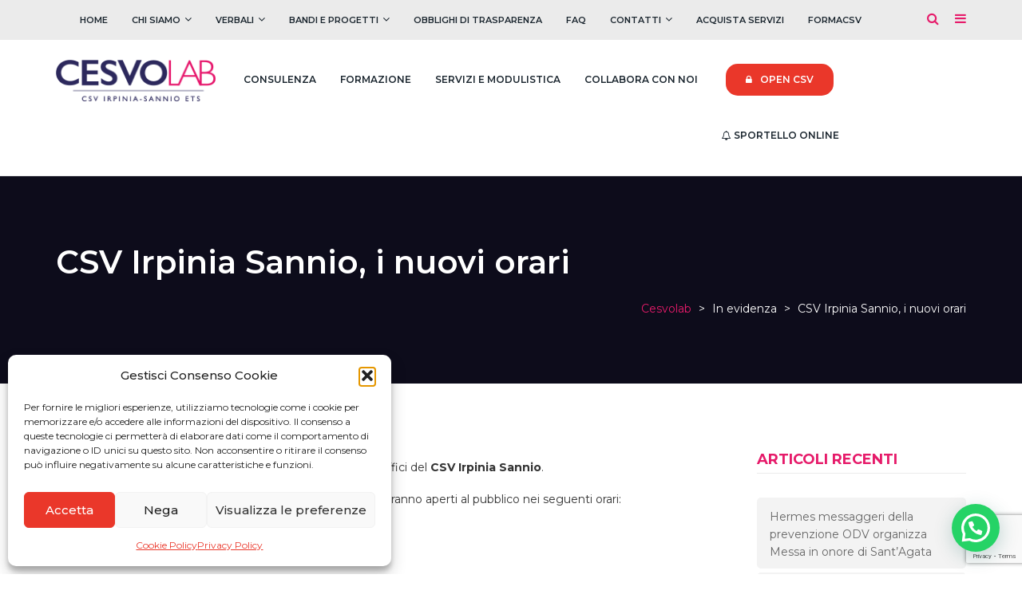

--- FILE ---
content_type: text/html; charset=UTF-8
request_url: https://cesvolab.it/csv-irpinia-sannio-i-nuovi-orari/
body_size: 19044
content:
<!DOCTYPE html>
<html lang="it-IT">
	<head>
		<script id="mcjs">!function(c,h,i,m,p){m=c.createElement(h),p=c.getElementsByTagName(h)[0],m.async=1,m.src=i,p.parentNode.insertBefore(m,p)}(document,"script","https://chimpstatic.com/mcjs-connected/js/users/8a12c8dc4f047270997a7f746/65fa0713fcf01556ec50f6acf.js");</script>
		
		<meta charset="UTF-8" />
		<meta http-equiv="X-UA-Compatible" content="IE=edge">
		<meta name="viewport" content="width=device-width, initial-scale=1">
		<link rel="profile" href="gmpg.org/xfn/11" />
		<link rel="pingback" href="https://cesvolab.it/xmlrpc.php" />
		<title>CSV Irpinia Sannio, i nuovi orari &#8211; Cesvolab</title>
<meta name='robots' content='max-image-preview:large' />
	<style>img:is([sizes="auto" i], [sizes^="auto," i]) { contain-intrinsic-size: 3000px 1500px }</style>
	<link rel='dns-prefetch' href='//www.googletagmanager.com' />
<link rel="alternate" type="application/rss+xml" title="Cesvolab &raquo; Feed" href="https://cesvolab.it/feed/" />
<link rel="alternate" type="application/rss+xml" title="Cesvolab &raquo; Feed dei commenti" href="https://cesvolab.it/comments/feed/" />
<script type="text/javascript">
/* <![CDATA[ */
window._wpemojiSettings = {"baseUrl":"https:\/\/s.w.org\/images\/core\/emoji\/15.0.3\/72x72\/","ext":".png","svgUrl":"https:\/\/s.w.org\/images\/core\/emoji\/15.0.3\/svg\/","svgExt":".svg","source":{"concatemoji":"https:\/\/cesvolab.it\/wp-includes\/js\/wp-emoji-release.min.js?ver=6.7.4"}};
/*! This file is auto-generated */
!function(i,n){var o,s,e;function c(e){try{var t={supportTests:e,timestamp:(new Date).valueOf()};sessionStorage.setItem(o,JSON.stringify(t))}catch(e){}}function p(e,t,n){e.clearRect(0,0,e.canvas.width,e.canvas.height),e.fillText(t,0,0);var t=new Uint32Array(e.getImageData(0,0,e.canvas.width,e.canvas.height).data),r=(e.clearRect(0,0,e.canvas.width,e.canvas.height),e.fillText(n,0,0),new Uint32Array(e.getImageData(0,0,e.canvas.width,e.canvas.height).data));return t.every(function(e,t){return e===r[t]})}function u(e,t,n){switch(t){case"flag":return n(e,"\ud83c\udff3\ufe0f\u200d\u26a7\ufe0f","\ud83c\udff3\ufe0f\u200b\u26a7\ufe0f")?!1:!n(e,"\ud83c\uddfa\ud83c\uddf3","\ud83c\uddfa\u200b\ud83c\uddf3")&&!n(e,"\ud83c\udff4\udb40\udc67\udb40\udc62\udb40\udc65\udb40\udc6e\udb40\udc67\udb40\udc7f","\ud83c\udff4\u200b\udb40\udc67\u200b\udb40\udc62\u200b\udb40\udc65\u200b\udb40\udc6e\u200b\udb40\udc67\u200b\udb40\udc7f");case"emoji":return!n(e,"\ud83d\udc26\u200d\u2b1b","\ud83d\udc26\u200b\u2b1b")}return!1}function f(e,t,n){var r="undefined"!=typeof WorkerGlobalScope&&self instanceof WorkerGlobalScope?new OffscreenCanvas(300,150):i.createElement("canvas"),a=r.getContext("2d",{willReadFrequently:!0}),o=(a.textBaseline="top",a.font="600 32px Arial",{});return e.forEach(function(e){o[e]=t(a,e,n)}),o}function t(e){var t=i.createElement("script");t.src=e,t.defer=!0,i.head.appendChild(t)}"undefined"!=typeof Promise&&(o="wpEmojiSettingsSupports",s=["flag","emoji"],n.supports={everything:!0,everythingExceptFlag:!0},e=new Promise(function(e){i.addEventListener("DOMContentLoaded",e,{once:!0})}),new Promise(function(t){var n=function(){try{var e=JSON.parse(sessionStorage.getItem(o));if("object"==typeof e&&"number"==typeof e.timestamp&&(new Date).valueOf()<e.timestamp+604800&&"object"==typeof e.supportTests)return e.supportTests}catch(e){}return null}();if(!n){if("undefined"!=typeof Worker&&"undefined"!=typeof OffscreenCanvas&&"undefined"!=typeof URL&&URL.createObjectURL&&"undefined"!=typeof Blob)try{var e="postMessage("+f.toString()+"("+[JSON.stringify(s),u.toString(),p.toString()].join(",")+"));",r=new Blob([e],{type:"text/javascript"}),a=new Worker(URL.createObjectURL(r),{name:"wpTestEmojiSupports"});return void(a.onmessage=function(e){c(n=e.data),a.terminate(),t(n)})}catch(e){}c(n=f(s,u,p))}t(n)}).then(function(e){for(var t in e)n.supports[t]=e[t],n.supports.everything=n.supports.everything&&n.supports[t],"flag"!==t&&(n.supports.everythingExceptFlag=n.supports.everythingExceptFlag&&n.supports[t]);n.supports.everythingExceptFlag=n.supports.everythingExceptFlag&&!n.supports.flag,n.DOMReady=!1,n.readyCallback=function(){n.DOMReady=!0}}).then(function(){return e}).then(function(){var e;n.supports.everything||(n.readyCallback(),(e=n.source||{}).concatemoji?t(e.concatemoji):e.wpemoji&&e.twemoji&&(t(e.twemoji),t(e.wpemoji)))}))}((window,document),window._wpemojiSettings);
/* ]]> */
</script>
<style id='wp-emoji-styles-inline-css' type='text/css'>

	img.wp-smiley, img.emoji {
		display: inline !important;
		border: none !important;
		box-shadow: none !important;
		height: 1em !important;
		width: 1em !important;
		margin: 0 0.07em !important;
		vertical-align: -0.1em !important;
		background: none !important;
		padding: 0 !important;
	}
</style>
<style id='joinchat-button-style-inline-css' type='text/css'>
.wp-block-joinchat-button{border:none!important;text-align:center}.wp-block-joinchat-button figure{display:table;margin:0 auto;padding:0}.wp-block-joinchat-button figcaption{font:normal normal 400 .6em/2em var(--wp--preset--font-family--system-font,sans-serif);margin:0;padding:0}.wp-block-joinchat-button .joinchat-button__qr{background-color:#fff;border:6px solid #25d366;border-radius:30px;box-sizing:content-box;display:block;height:200px;margin:auto;overflow:hidden;padding:10px;width:200px}.wp-block-joinchat-button .joinchat-button__qr canvas,.wp-block-joinchat-button .joinchat-button__qr img{display:block;margin:auto}.wp-block-joinchat-button .joinchat-button__link{align-items:center;background-color:#25d366;border:6px solid #25d366;border-radius:30px;display:inline-flex;flex-flow:row nowrap;justify-content:center;line-height:1.25em;margin:0 auto;text-decoration:none}.wp-block-joinchat-button .joinchat-button__link:before{background:transparent var(--joinchat-ico) no-repeat center;background-size:100%;content:"";display:block;height:1.5em;margin:-.75em .75em -.75em 0;width:1.5em}.wp-block-joinchat-button figure+.joinchat-button__link{margin-top:10px}@media (orientation:landscape)and (min-height:481px),(orientation:portrait)and (min-width:481px){.wp-block-joinchat-button.joinchat-button--qr-only figure+.joinchat-button__link{display:none}}@media (max-width:480px),(orientation:landscape)and (max-height:480px){.wp-block-joinchat-button figure{display:none}}

</style>
<link rel='stylesheet' id='contact-form-7-css' href='https://cesvolab.it/wp-content/plugins/contact-form-7/includes/css/styles.css?ver=6.1.4' type='text/css' media='all' />
<link rel='stylesheet' id='rs-plugin-settings-css' href='https://cesvolab.it/wp-content/plugins/revslider/public/assets/css/rs6.css?ver=6.2.5' type='text/css' media='all' />
<style id='rs-plugin-settings-inline-css' type='text/css'>
#rs-demo-id {}
</style>
<link rel='stylesheet' id='font-awesome-css' href='https://cesvolab.it/wp-content/plugins/ultimate-carousel-for-visual-composer//css/css/font-awesome.min.css?ver=6.7.4' type='text/css' media='all' />
<link rel='stylesheet' id='cmplz-general-css' href='https://cesvolab.it/wp-content/plugins/complianz-gdpr/assets/css/cookieblocker.min.css?ver=1765935903' type='text/css' media='all' />
<link rel='stylesheet' id='charitywp-style-css' href='https://cesvolab.it/wp-content/themes/charitywp/style.css?ver=6.7.4' type='text/css' media='all' />
<link rel='stylesheet' id='charitywp-child-style-css' href='https://cesvolab.it/wp-content/themes/charitywp-child/style.css?ver=6.7.4' type='text/css' media='all' />
<link rel='stylesheet' id='bootstrap-css' href='https://cesvolab.it/wp-content/themes/charitywp/assets/css/bootstrap.min.css?ver=6.7.4' type='text/css' media='all' />
<link rel='stylesheet' id='scrollbar-css' href='https://cesvolab.it/wp-content/themes/charitywp/assets/css/scrollbar.css?ver=6.7.4' type='text/css' media='all' />
<link rel='stylesheet' id='select-css' href='https://cesvolab.it/wp-content/themes/charitywp/assets/css/select.css?ver=6.7.4' type='text/css' media='all' />
<link rel='stylesheet' id='swiper-css' href='https://cesvolab.it/wp-content/themes/charitywp/assets/css/swiper.min.css?ver=6.7.4' type='text/css' media='all' />
<link rel='stylesheet' id='plyr-io-css' href='https://cesvolab.it/wp-content/themes/charitywp/assets/css/plyr.css?ver=6.7.4' type='text/css' media='all' />
<link rel='stylesheet' id='charitywp-css' href='https://cesvolab.it/wp-content/themes/charitywp-child/style.css?ver=6.7.4' type='text/css' media='all' />
<link rel='stylesheet' id='js_composer_front-css' href='https://cesvolab.it/wp-content/plugins/js_composer/assets/css/js_composer.min.css?ver=6.2.0' type='text/css' media='all' />
<link rel='stylesheet' id='mad-custom_home_section-styles-css' href='https://cesvolab.it/wp-content/plugins/mad-shtc-magazine-layout/css/mad_custom_home_sections_styles.css?ver=1.0' type='text/css' media='all' />
<link rel='stylesheet' id='mad-custom-styles-css' href='https://cesvolab.it/wp-content/themes/charitywp-child/css/mad_custom_styles.css?ver=1.0' type='text/css' media='all' />
<link rel='stylesheet' id='mad-override-styles-css' href='https://cesvolab.it/wp-content/themes/charitywp-child/css/mad_override_styles.css?ver=1.0' type='text/css' media='all' />
<link rel='stylesheet' id='mad-dedozz-styles-css' href='https://cesvolab.it/wp-content/themes/charitywp-child/css/mad_dedozz_styles.css?ver=1.0' type='text/css' media='all' />
<link rel='stylesheet' id='mad-topbar-menu-styles-css' href='https://cesvolab.it/wp-content/themes/charitywp-child/css/mad_topbar_menu_style.css?ver=1.0' type='text/css' media='all' />
<script type="text/javascript" src="https://cesvolab.it/wp-includes/js/jquery/jquery.min.js?ver=3.7.1" id="jquery-core-js"></script>
<script type="text/javascript" src="https://cesvolab.it/wp-includes/js/jquery/jquery-migrate.min.js?ver=3.4.1" id="jquery-migrate-js"></script>
<script type="text/javascript" src="https://cesvolab.it/wp-content/plugins/revslider/public/assets/js/rbtools.min.js?ver=6.0.1" id="tp-tools-js"></script>
<script type="text/javascript" src="https://cesvolab.it/wp-content/plugins/revslider/public/assets/js/rs6.min.js?ver=6.2.5" id="revmin-js"></script>

<!-- Snippet del tag Google (gtag.js) aggiunto da Site Kit -->
<!-- Snippet Google Analytics aggiunto da Site Kit -->
<script type="text/javascript" src="https://www.googletagmanager.com/gtag/js?id=G-N1YT4CLNQT" id="google_gtagjs-js" async></script>
<script type="text/javascript" id="google_gtagjs-js-after">
/* <![CDATA[ */
window.dataLayer = window.dataLayer || [];function gtag(){dataLayer.push(arguments);}
gtag("set","linker",{"domains":["cesvolab.it"]});
gtag("js", new Date());
gtag("set", "developer_id.dZTNiMT", true);
gtag("config", "G-N1YT4CLNQT");
/* ]]> */
</script>
<link rel="https://api.w.org/" href="https://cesvolab.it/wp-json/" /><link rel="alternate" title="JSON" type="application/json" href="https://cesvolab.it/wp-json/wp/v2/posts/8528" /><link rel="EditURI" type="application/rsd+xml" title="RSD" href="https://cesvolab.it/xmlrpc.php?rsd" />
<meta name="generator" content="WordPress 6.7.4" />
<link rel="canonical" href="https://cesvolab.it/csv-irpinia-sannio-i-nuovi-orari/" />
<link rel='shortlink' href='https://cesvolab.it/?p=8528' />
<link rel="alternate" title="oEmbed (JSON)" type="application/json+oembed" href="https://cesvolab.it/wp-json/oembed/1.0/embed?url=https%3A%2F%2Fcesvolab.it%2Fcsv-irpinia-sannio-i-nuovi-orari%2F" />
<link rel="alternate" title="oEmbed (XML)" type="text/xml+oembed" href="https://cesvolab.it/wp-json/oembed/1.0/embed?url=https%3A%2F%2Fcesvolab.it%2Fcsv-irpinia-sannio-i-nuovi-orari%2F&#038;format=xml" />
<meta name="generator" content="Site Kit by Google 1.167.0" />			<style>.cmplz-hidden {
					display: none !important;
				}</style>	<link href='https://fonts.googleapis.com/css?family=Montserrat:200,300,400,400i,500,600,700,700i&subset=latin,latin-ext' rel='stylesheet' type='text/css'>
	<style id='charitywp-selection' type='text/css'>
		body,.charitywp-single-donation-content .give-goal-progress .raised,.charitywp-donation-list .give-goal-progress .raised,.header-style-1 .header-search,.header-style-1 .social-share,.header-style-1 .header-sidebar,.header .header-top-bar,.datepicker.dropdown-menu,#tribe-events-content .tribe-events-calendar div[id*=tribe-events-event-] h3.tribe-events-month-event-title{font-family:Montserrat;}
[id*=give-form].give-display-modal .give-btn, [id*=give-form].give-display-reveal .give-btn, .give-btn, .charitywp-link-button, .charitywp-link-button:visited, button, input[type="submit"], .woocommerce #respond input#submit.alt, .woocommerce a.button.alt, .woocommerce button.button.alt, .woocommerce input.button.alt, .woocommerce #respond input#submit, .woocommerce a.button, .woocommerce button.button, .woocommerce input.button,.charitywp-slider-carousel  .slider-wrapper .content .box-name,.charitywp-slider-carousel  .slider-wrapper .content .title,.charitywp-slider-carousel  .slider-wrapper .content .buttons,.content-title-element .title,.charitywp-banner .content .toptitle,.charitywp-banner .content .maintitle,.charitywp-banner .content .button a, .charitywp-banner .content .button a:visited,.charitywp-button a, .charitywp-button a:visited,.charitywp-event-list ul li .title a, .charitywp-event-list ul li .title a:visited,.charitywp-team-list ul li .content .title a, .charitywp-team-list ul li .content .title a:visited,.charitywp-service-box .title,.testimonials-carousel .content .name,.charitywp-counter,.charitywp-contact-box .button-link, .charitywp-contact-box .button-link:visited,.charitywp-donation-list .title a, .charitywp-donation-list .title a:visited,.wpb-js-composer .vc_tta.vc_general .vc_tta-panel-title,.widget-title,.header-style-1,.page-title-breadcrumbs h1,.post-list-style-1 .image .category,.post-list-style-1 .title,.post-list-style-1 .bottom a.more-button, .post-list-style-1 .bottom a.more-button:visited,.post-list-style-2 .image .category .post-categories,.post-list-style-2 .title,.post-list-style-2 .bottom a.more-button, .post-list-style-2 .bottom a.more-button:visited,.post-pagination ul,.post-content-list .post-content-footer .post-share,.post-content-list .post-content-footer .post-tags,.post-navigation ul,.content-title-wrapper .title,.tribe-events-meta-group .tribe-events-single-section-title, .tribe-events-schedule h2, .tribe-events-list h2.tribe-events-page-title, .tribe-events-day .tribe-events-day-time-slot h5, .tribe-events-calendar td div[id*=tribe-events-daynum-], .tribe-events-viewmore, #tribe-events .tribe-events-button, .tribe-events-button, #tribe-bar-form #tribe-bar-views, .datepicker.dropdown-menu th, .datepicker.dropdown-menu td,#give-recurring-form h3.give-section-break, #give-recurring-form h4.give-section-break, #give-recurring-form legend, form.give-form h3.give-section-break, form.give-form h4.give-section-break, form.give-form legend, form[id*=give-form] h3.give-section-break, form[id*=give-form] h4.give-section-break, form[id*=give-form] legend,.give-goal-progress .raised,.charitywp-fully-slider .content .content-wrapper .title{font-family:Montserrat;}
body{font-family:;line-height:22px;}
h1{font-family:Montserrat;}
h2{font-family:Montserrat;}
h3{font-family:Montserrat;}
h4{font-family:Montserrat;}
h5{font-family:Montserrat;}
h6{font-family:Montserrat;}
[id*=give-form].give-display-modal .give-btn, [id*=give-form].give-display-reveal .give-btn, .give-btn, .charitywp-link-button, .charitywp-link-button:visited, button, input[type="submit"], .woocommerce #respond input#submit.alt, .woocommerce a.button.alt, .woocommerce button.button.alt, .woocommerce input.button.alt, .woocommerce #respond input#submit, .woocommerce a.button, .woocommerce button.button, .woocommerce input.button{font-family:Montserrat;}
.header{font-family:;font-size:12px;}
.header-style-1{font-family:;font-size:12px;}
.single-post .post-content-body{font-family:;line-height:30px;}
		
		/*----- CUSTOM COLOR START -----*/
					.page-title-breadcrumbs .page-title-breadcrumbs-image {
				background-image:url(https://cesvolab.it/wp-content/uploads/2019/06/background-breadcrumb-scaled.jpg);
			}
		
		
		
		
					#tribe-events .tribe-events-button,
			#tribe-events .tribe-events-button:hover,
			#tribe_events_filters_wrapper input[type=submit],
			.tribe-events-button,
			.tribe-events-button.tribe-active:hover,
			.tribe-events-button.tribe-inactive,
			.tribe-events-button:hover,
			.tribe-events-calendar td.tribe-events-present div[id*=tribe-events-daynum-],
			.tribe-events-calendar td.tribe-events-present div[id*=tribe-events-daynum-]>a,
			.woocommerce .widget_price_filter .ui-slider .ui-slider-handle,
			.woocommerce .widget_price_filter .ui-slider .ui-slider-range,
			.event-tag-widget ul li a:hover,
			.event-tag-widget ul li a:focus,
			.widget_tag_cloud .tagcloud a:hover,
			.widget_tag_cloud .tagcloud a:focus,
			.charitywp-donation-list .pagination-buttons>div:hover,
			.charitywp-donation-list .pagination-buttons>div:focus,
			.logo-carousel .pagination-buttons>div:hover,
			.logo-carousel .pagination-buttons>div:focus,
			.double-bounce1,
			.double-bounce2
			{
				background-color:#e61b6a;
			}

			.woocommerce-info,
			.woocommerce-message,
			.woocommerce-error,
			.header-style-1 .header-main-area .header-menu .navbar .navbar-nav li .dropdown-menu
			{
				border-top-color:#e61b6a;
			}

			.charitywp-fully-slider .content .content-wrapper .title:after,
			.mobile-menu .user-box-links,
			.plyr--audio .plyr__controls button.tab-focus:focus,
			.plyr--audio .plyr__controls button:hover,
			.plyr__play-large,
			.plyr--video .plyr__controls button.tab-focus:focus,
			.plyr--video .plyr__controls button:hover,
			.tribe-events-day .tribe-events-day-time-slot h5,
			#tribe-bar-form .tribe-bar-submit input[type=submit],
			.woocommerce #respond input#submit.alt.disabled,
			.woocommerce #respond input#submit.alt.disabled:hover,
			.woocommerce #respond input#submit.alt:disabled,
			.woocommerce #respond input#submit.alt:disabled:hover,
			.woocommerce #respond input#submit.alt:disabled[disabled],
			.woocommerce #respond input#submit.alt:disabled[disabled]:hover,
			.woocommerce a.button.alt.disabled,
			.woocommerce a.button.alt.disabled:hover,
			.woocommerce a.button.alt:disabled,
			.woocommerce a.button.alt:disabled:hover,
			.woocommerce a.button.alt:disabled[disabled],
			.woocommerce a.button.alt:disabled[disabled]:hover,
			.woocommerce button.button.alt.disabled,
			.woocommerce button.button.alt.disabled:hover,
			.woocommerce button.button.alt:disabled,
			.woocommerce button.button.alt:disabled:hover,
			.woocommerce button.button.alt:disabled[disabled],
			.woocommerce button.button.alt:disabled[disabled]:hover,
			.woocommerce input.button.alt.disabled,
			.woocommerce input.button.alt.disabled:hover,
			.woocommerce input.button.alt:disabled,
			.woocommerce input.button.alt:disabled:hover,
			.woocommerce input.button.alt:disabled[disabled],
			.woocommerce input.button.alt:disabled[disabled]:hover,
			.woocommerce span.onsale,
			.post-author .about-author .about-content .author-social-links ul li a:hover,
			.post-author .about-author .about-content .author-social-links ul li a:focus,
			.post-navigation ul li,
			.post-content-list .post-content-footer .post-tags span a,
			.post-content-list .post-content-footer .post-tags span a:visited,
			.post-content-list .post-content-footer .post-share ul li a:hover,
			.post-content-list .post-content-footer .post-share ul li a:focus,
			.post-pagination ul li,
			.post-list-style-2 .bottom a.more-button,
			.post-list-style-2 .bottom a.more-button:visited,
			.post-list-style-1 .bottom a.more-button,
			.post-list-style-1 .bottom a.more-button:visited,
			.header-style-1 .user-box-links,
			.user-box button.close:hover,
			.user-box button.close:focus,
			.event-tag-widget ul li a:hover,
			.event-tag-widget ul li a:focus,
			.widget_tag_cloud .tagcloud a:hover,
			.widget_tag_cloud .tagcloud a:focus,
			.charitywp-app-box .app-item a:hover,
			.charitywp-app-box .app-item a:focus,
			.charitywp-contact-box .button-link, 
			.charitywp-contact-box .button-link:visited,
			.testimonials-carousel .swiper-pagination .swiper-pagination-bullet:hover,
			.testimonials-carousel .swiper-pagination .swiper-pagination-bullet:focus,
			.testimonials-carousel .swiper-pagination .swiper-pagination-bullet.swiper-pagination-bullet-active,
			.charitywp-button.style4 a:hover,
			.charitywp-button.style4 a:focus,
			.charitywp-button.style5 a:hover,
			.charitywp-button.style5 a:focus,
			.charitywp-button a:hover,
			.charitywp-button a:focus,
			.charitywp-button.style2 a,
			.charitywp-button.style2 a:visited,
			.charitywp-banner .content .button a:hover,
			.charitywp-banner .content .button a:focus,
			.content-title-element.size1 .title:after,
			.charitywp-slider-carousel  .slider-wrapper .content .buttons a:hover,
			.charitywp-slider-carousel  .slider-wrapper .content .buttons a:focus,
			.charitywp-slider-carousel .slider-wrapper .content .box-name,
			.edit-link a, 
			.edit-link a:visited,
			.charitywp-pagination>li.charitywp-pagination-nav,
			.charitywp-pagination>li>a,
			.charitywp-pagination>li>a:visited,
			[id*=give-form].give-display-modal .give-btn,
			[id*=give-form].give-display-reveal .give-btn,
			.give-btn,
			.charitywp-link-button,
			.charitywp-link-button:visited,
			button,
			input[type="submit"],
			.woocommerce #respond input#submit.alt,
			.woocommerce a.button.alt,
			.woocommerce button.button.alt,
			.woocommerce input.button.alt,
			.woocommerce #respond input#submit,
			.woocommerce a.button,
			.woocommerce button.button,
			.woocommerce input.button
			{
				background:#e61b6a;
			}

			.mobile-menu .social-links li a:hover,
			.mobile-menu .social-links li a:focus,
			.mobile-menu .mobile-menu-top .navbar-nav .dropdown-menu>.active>a,
			.mobile-menu .mobile-menu-top .navbar-nav .dropdown-menu>.active>a:focus,
			.mobile-menu .mobile-menu-top .navbar-nav .dropdown-menu>.active>a:hover,
			.mobile-menu .mobile-menu-top .navbar-nav>li a:hover,
			.mobile-menu .mobile-menu-top .navbar-nav>li a:focus,
			.mobile-menu .mobile-menu-top .navbar-nav li:hover>a,
			.mobile-menu .mobile-menu-top .navbar-nav li:focus>a:visited,
			.mobile-menu .mobile-menu-top .navbar-nav li:hover>i,
			.mobile-menu .mobile-menu-top .navbar-nav li:focus>i,
			#give-recurring-form h3.give-section-break,
			#give-recurring-form h4.give-section-break,
			#give-recurring-form legend,
			form.give-form h3.give-section-break,
			form.give-form h4.give-section-break,
			form.give-form legend,
			form[id*=give-form] h3.give-section-break,
			form[id*=give-form] h4.give-section-break,
			form[id*=give-form] legend,
			.plyr__progress--played,
			.plyr__volume--display,
			.tribe-events-list a.tribe-events-read-more,
			.tribe-events-list a.tribe-events-read-more:visited,
			.tribe-events-list-separator-month,
			.tribe-events-meta-group .tribe-events-single-section-title,
			#tribe-events-content .tribe-events-tooltip h4,
			#tribe_events_filters_wrapper .tribe_events_slider_val,
			.single-tribe_events a.tribe-events-gcal,
			.single-tribe_events a.tribe-events-ical,
			.woocommerce div.product p.price,
			.woocommerce div.product span.price,
			.woocommerce div.product .stock,
			.woocommerce ul.products li.product .price,
			.woocommerce div.product form.cart .variations label,
			.up-sells.upsells.products h2,
			.woocommerce #reviews h3,
			.related.products h2,
			.woocommerce-tabs h2,
			.woocommerce-info:before,
			.woocommerce-message:before,
			.woocommerce-error:before,
			.content-title-wrapper .title,
			.post-author .about-author .about-content .author-name a,
			.post-author .about-author .about-content .author-name a:visited,
			.post-author .about-author .about-content .author-name,
			.post-navigation ul li:hover a,
			.post-navigation ul li:hover a:visited,
			.post-navigation ul li:hover,
			.post-content-list .post-content-footer .post-tags span:hover a,
			.post-content-list .post-content-footer .post-tags span:focus a:visited,
			.post-content-list .post-content-footer .post-information li i,
			.post-content-list .post-wrapper .post-featured-header .category .post-categories a,
			.post-content-list .post-wrapper .post-featured-header .category .post-categories a:visited,
			.post-content-list .post-wrapper .post-featured-header .category .post-categories,
			.post-pagination ul li:hover a,
			.post-pagination ul li:hover a:visited,
			.post-pagination ul li:hover,
			.post-list-style-3 .post-information i,
			.post-list-style-2 .bottom .post-information li i,
			.post-list-style-2 .bottom a.more-button:hover,
			.post-list-style-2 .bottom a.more-button:focus,
			.post-list-style-2 .title a:hover,
			.post-list-style-2 .title a:focus,
			.post-list-style-2 .image .category .post-categories a,
			.post-list-style-2 .image .category .post-categories a:visited,
			.post-list-style-2 .image .category .post-categories,
			.post-list-style-1 .bottom .post-information li i,
			.post-list-style-1 .bottom a.more-button:hover,
			.post-list-style-1 .bottom a.more-button:focus,
			.post-list-style-1 .title a:hover,
			.post-list-style-1 .title a:focus,
			.post-list-style-1 .image .category .post-categories a,
			.post-list-style-1 .image .category .post-categories a:visited,
			.post-list-style-1 .image .category .post-categories,
			.page-title-breadcrumbs .breadcrumbs a.home,
			.page-title-breadcrumbs .breadcrumbs a.home:visited,
			.page-title-breadcrumbs .breadcrumbs a:hover,
			.page-title-breadcrumbs .breadcrumbs a:focus,
			.team-detail-container .left .team-detail-list>li .list-name>i,
			.comment-list li cite a, 
			.comment-list li cite a:visited,
			.comment-list li cite,
			.footer .footer-content #menu-footer-menu li a:before,
			.footer .footer-content #menu-footer-menu li a:hover,
			.footer .footer-content #menu-footer-menu li a:focus,
			.footer a:hover,
			.footer a:focus,
			.header .header-top-bar .top-bar-contact ul li i,
			.header-style-1.fixed-header-class .header-search>i:hover,
			.header-style-1.fixed-header-class .social-share>i:hover,
			.header-style-1.fixed-header-class .header-sidebar>i:hover,
			.header-style-1.fixed-header-class .header-search>i:focus,
			.header-style-1.fixed-header-class .social-share>i:focus,
			.header-style-1.fixed-header-class .header-sidebar>i:focus,
			.header-style-1.fixed-header-class .header-search.opened>i,
			.header-style-1.fixed-header-class .social-share.opened>i,
			.header-style-1.fixed-header-class .header-sidebar.opened>i,
			.header-style-1.header-style-5 .header-search>i:hover,
			.header-style-1.header-style-5 .social-share>i:hover,
			.header-style-1.header-style-5 .header-sidebar>i:hover,
			.header-style-1.header-style-5 .header-search>i:focus,
			.header-style-1.header-style-5 .social-share>i:focus,
			.header-style-1.header-style-5 .header-sidebar>i:focus,
			.header-style-1.header-style-5 .header-search.opened>i,
			.header-style-1.header-style-5 .social-share.opened>i,
			.header-style-1.header-style-5 .header-sidebar.opened>i,
			.header-style-1 .header-search>i:hover,
			.header-style-1 .social-share>i:hover,
			.header-style-1 .header-sidebar>i:hover,
			.header-style-1 .header-search>i:focus,
			.header-style-1 .social-share>i:focus,
			.header-style-1 .header-sidebar>i:focus,
			.header-style-1 .header-search.opened>i,
			.header-style-1 .social-share.opened>i,
			.header-style-1 .header-sidebar.opened>i,
			.header-style-1.fixed-header-class .header-main-area .header-menu .navbar .navbar-nav>li>a:hover,
			.header-style-1.fixed-header-class .header-main-area .header-menu .navbar .navbar-nav>li>a:focus,
			.header-style-1.header-style-5 .header-main-area .header-menu .navbar .navbar-nav>li:hover>a,
			.header-style-1.header-style-5 .header-main-area .header-menu .navbar .navbar-nav>li>a:hover,
			.header-style-1.header-style-5 .header-main-area .header-menu .navbar .navbar-nav>li>a:focus,
			.header-style-1 .header-main-area .header-menu .navbar .navbar-nav>li:hover>a,
			.header-style-1 .header-main-area .header-menu .navbar .navbar-nav>li>a:hover,
			.header-style-1 .header-main-area .header-menu .navbar .navbar-nav>li>a:focus,
			.header-style-1 .header-main-area .header-menu .navbar .navbar-nav li .dropdown-menu li a:hover,
			.header-style-1 .header-main-area .header-menu .navbar .navbar-nav li .dropdown-menu li a:focus,
			.header-style-1 .social-share .social-links li a:hover,
			.header-style-1 .social-share .social-links li a:focus,
			.user-box .bottom-links a:focus,
			.user-box .bottom-links a:hover,
			.widget_meta ul li a:hover,
			.widget_meta ul li a:focus,
			.widget_rss ul li a:hover,
			.widget_rss ul li a:focus,
			.widget_recent_entries ul li a:hover,
			.widget_recent_entries ul li a:focus,
			.widget_recent_comments ul li a:hover,
			.widget_recent_comments ul li a:focus,
			.widget_nav_menu ul li a:hover,
			.widget_nav_menu ul li a:focus,
			.widget_archive ul li a:hover,
			.widget_archive ul li a:focus,
			.widget_pages ul li a:hover,
			.widget_pages ul li a:focus,
			.widget_categories ul li a:hover,
			.widget_categories ul li a:focus,
			.widget-title span,
			.widget-title,
			.charitywp-icon-list ul li i,
			.charitywp-donation-list .title a,
			.charitywp-donation-list .title a:visited,
			.charitywp-contact-box i,
			.charitywp-contact-box .button-link:focus,
			.charitywp-contact-box .button-link:hover,
			.charitywp-counter,
			.testimonials-carousel .content .name,
			.charitywp-service-box i,
			.charitywp-service-box .title,
			.charitywp-team-list ul li .content .official-sites li a:hover,
			.charitywp-team-list ul li .content .official-sites li a:focus,
			.charitywp-team-list ul li .content .title a,
			.charitywp-team-list ul li .content .title a:visited,
			.charitywp-event-list ul li .eventdate i,
			.charitywp-event-list.style2 ul li .title a:hover,
			.charitywp-event-list.style2 ul li .title a:focus,
			.charitywp-event-list ul li .title a,
			.charitywp-event-list ul li .title a:visited,
			.charitywp-banner .content .toptitle,
			.content-title-element .title,
			.edit-link a:focus,
			.edit-link a:hover,
			.charitywp-pagination>li>a:hover,
			.charitywp-pagination>li>a:focus,
			blockquote:before,
			[id*=give-form].give-display-modal .give-btn:hover,
			[id*=give-form].give-display-modal .give-btn:focus,
			[id*=give-form].give-display-reveal .give-btn:hover,
			[id*=give-form].give-display-reveal .give-btn:focus,
			.give-btn:hover,
			.give-btn:focus,
			.charitywp-link-button:hover,
			.charitywp-link-button:focus,
			button:hover, input[type="submit"]:hover,
			button:active, input[type="submit"]:active,
			button:active:hover, input[type="submit"]:active:hover,
			button:active:focus, input[type="submit"]:active:focus,
			button:active:visited, input[type="submit"]:active:visited,
			button:focus, input[type="submit"]:focus,
			.woocommerce #respond input#submit.alt:hover,
			.woocommerce a.button.alt:hover,
			.woocommerce button.button.alt:hover,
			.woocommerce input.button.alt:hover,
			.woocommerce #respond input#submit:hover,
			.woocommerce a.button:hover,
			.woocommerce button.button:hover,
			.woocommerce input.button:hover,
			.cs-select > span::after,
			a:hover,
			a:focus
			{
				color:#e61b6a;
			}

			.post-author .about-author .about-content .author-social-links ul li a:hover,
			.post-author .about-author .about-content .author-social-links ul li a:focus,
			.post-navigation ul li,
			.post-content-list .post-content-footer .post-tags span a,
			.post-content-list .post-content-footer .post-tags span a:visited,
			.post-content-list .post-content-footer .post-share ul li a:hover,
			.post-content-list .post-content-footer .post-share ul li a:focus,
			.post-pagination ul li,
			.post-list-style-2 .bottom a.more-button,
			.post-list-style-2 .bottom a.more-button:visited,
			.post-list-style-1 .bottom a.more-button,
			.post-list-style-1 .bottom a.more-button:visited,
			.charitywp-donation-list .pagination-buttons>div:hover,
			.charitywp-donation-list .pagination-buttons>div:focus,
			.charitywp-app-box .app-item a:hover,
			.charitywp-app-box .app-item a:focus,
			.charitywp-contact-box .button-link:focus,
			.charitywp-contact-box .button-link:hover,
			.testimonials-carousel .swiper-pagination .swiper-pagination-bullet.swiper-pagination-bullet-active:before,
			.testimonials-carousel .swiper-pagination .swiper-pagination-bullet:hover,
			.testimonials-carousel .swiper-pagination .swiper-pagination-bullet:focus,
			.testimonials-carousel .swiper-pagination .swiper-pagination-bullet.swiper-pagination-bullet-active,
			.charitywp-service-box:hover i,
			.logo-carousel .pagination-buttons>div:hover,
			.logo-carousel .pagination-buttons>div:focus,
			.charitywp-button.style4 a:hover,
			.charitywp-button.style4 a:focus,
			.charitywp-button.style5 a:hover,
			.charitywp-button.style5 a:focus,
			.charitywp-button a:hover,
			.charitywp-button a:focus,
			.charitywp-button.style2 a,
			.charitywp-button.style2 a:visited,
			.charitywp-banner .content .button a:hover,
			.charitywp-banner .content .button a:focus,
			.charitywp-slider-carousel  .slider-wrapper .content .buttons a:hover,
			.charitywp-slider-carousel  .slider-wrapper .content .buttons a:focus,
			.edit-link a:focus,
			.edit-link a:hover,
			.charitywp-pagination>li>a:hover,
			.charitywp-pagination>li>a:focus,
			[id*=give-form].give-display-modal .give-btn:hover,
			[id*=give-form].give-display-modal .give-btn:focus,
			[id*=give-form].give-display-reveal .give-btn:hover,
			[id*=give-form].give-display-reveal .give-btn:focus,
			.give-btn:hover,
			.give-btn:focus,
			.charitywp-link-button:hover,
			.charitywp-link-button:focus,
			button:hover, input[type="submit"]:hover,
			button:active, input[type="submit"]:active,
			button:active:hover, input[type="submit"]:active:hover,
			button:active:focus, input[type="submit"]:active:focus,
			button:active:visited, input[type="submit"]:active:visited,
			button:focus, input[type="submit"]:focus,
			.woocommerce #respond input#submit.alt:hover,
			.woocommerce a.button.alt:hover,
			.woocommerce button.button.alt:hover,
			.woocommerce input.button.alt:hover,
			.woocommerce #respond input#submit:hover,
			.woocommerce a.button:hover,
			.woocommerce button.button:hover,
			.woocommerce input.button:hover,
			[id*=give-form].give-display-modal .give-btn,
			[id*=give-form].give-display-reveal .give-btn,
			.give-btn,
			.charitywp-link-button,
			.charitywp-link-button:visited,
			button,
			input[type="submit"],
			.woocommerce #respond input#submit.alt,
			.woocommerce a.button.alt,
			.woocommerce button.button.alt,
			.woocommerce input.button.alt,
			.woocommerce #respond input#submit,
			.woocommerce a.button,
			.woocommerce button.button,
			.woocommerce input.button
			{
				border-color:#e61b6a;
			}

			.charitywp-link-button-opened, .charitywp-link-button-opened:visited {
				color: #777777;
				border-color: #cccccc;
				background: transparent;
			}
																													.header-style-1 .header-search>i,
			.header-style-1 .social-share>i,
			.header-style-1 .header-sidebar>i {
				color:#e61b6a;
			}
									.header-style-1.header-style-5 .header-main-area .header-menu .navbar .navbar-nav>li>a,
			.header-style-1.header-style-5 .header-main-area .header-menu .navbar .navbar-nav>li>a:visited {
				color:#e61b6a;
			}
							.header-style-1.header-style-5 .header-search>i,
			.header-style-1.header-style-5 .social-share>i,
			.header-style-1.header-style-5 .header-sidebar>i {
				color:#e61b6a;
			}
											.footer {
				border-bottom-color:#2d285c;
			}
							.footer .footer-copyright {
				border-bottom-color:#2d285c;
			}
							.footer.footer-style2 {
				border-bottom-color:#2d285c;
			}
							.footer.footer-style2 .footer-copyright {
				border-bottom-color:#2d285c;
			}
						/*----- CUSTOM COLOR END -----*/

					/*----- CUSTOM CSS START -----*/
				.vc_custom_heading.vc_gitem-post-data.vc_gitem-post-data-source-post_excerpt {
    display: none;
}


.header-style-1 .header-main-area .header-logo {
    float: left;
    padding: 25px 0px;

}
.mobile-menu .mobile-menu-top .mobile-menu-icon .fa-bars,
.mobile-header .mobile-menu-icon .fa-bars {
    font-size: 20px;
    line-height: 45px;
    color: #666;

}			/*----- CUSTOM CSS END -----*/
			</style>
	
	<meta name="generator" content="Powered by WPBakery Page Builder - drag and drop page builder for WordPress."/>
<meta name="generator" content="Powered by Slider Revolution 6.2.5 - responsive, Mobile-Friendly Slider Plugin for WordPress with comfortable drag and drop interface." />
<link rel="icon" href="https://cesvolab.it/wp-content/uploads/2021/06/cropped-favicon-2025-32x32.png" sizes="32x32" />
<link rel="icon" href="https://cesvolab.it/wp-content/uploads/2021/06/cropped-favicon-2025-192x192.png" sizes="192x192" />
<link rel="apple-touch-icon" href="https://cesvolab.it/wp-content/uploads/2021/06/cropped-favicon-2025-180x180.png" />
<meta name="msapplication-TileImage" content="https://cesvolab.it/wp-content/uploads/2021/06/cropped-favicon-2025-270x270.png" />
<script type="text/javascript">function setREVStartSize(e){
			//window.requestAnimationFrame(function() {				 
				window.RSIW = window.RSIW===undefined ? window.innerWidth : window.RSIW;	
				window.RSIH = window.RSIH===undefined ? window.innerHeight : window.RSIH;	
				try {								
					var pw = document.getElementById(e.c).parentNode.offsetWidth,
						newh;
					pw = pw===0 || isNaN(pw) ? window.RSIW : pw;
					e.tabw = e.tabw===undefined ? 0 : parseInt(e.tabw);
					e.thumbw = e.thumbw===undefined ? 0 : parseInt(e.thumbw);
					e.tabh = e.tabh===undefined ? 0 : parseInt(e.tabh);
					e.thumbh = e.thumbh===undefined ? 0 : parseInt(e.thumbh);
					e.tabhide = e.tabhide===undefined ? 0 : parseInt(e.tabhide);
					e.thumbhide = e.thumbhide===undefined ? 0 : parseInt(e.thumbhide);
					e.mh = e.mh===undefined || e.mh=="" || e.mh==="auto" ? 0 : parseInt(e.mh,0);		
					if(e.layout==="fullscreen" || e.l==="fullscreen") 						
						newh = Math.max(e.mh,window.RSIH);					
					else{					
						e.gw = Array.isArray(e.gw) ? e.gw : [e.gw];
						for (var i in e.rl) if (e.gw[i]===undefined || e.gw[i]===0) e.gw[i] = e.gw[i-1];					
						e.gh = e.el===undefined || e.el==="" || (Array.isArray(e.el) && e.el.length==0)? e.gh : e.el;
						e.gh = Array.isArray(e.gh) ? e.gh : [e.gh];
						for (var i in e.rl) if (e.gh[i]===undefined || e.gh[i]===0) e.gh[i] = e.gh[i-1];
											
						var nl = new Array(e.rl.length),
							ix = 0,						
							sl;					
						e.tabw = e.tabhide>=pw ? 0 : e.tabw;
						e.thumbw = e.thumbhide>=pw ? 0 : e.thumbw;
						e.tabh = e.tabhide>=pw ? 0 : e.tabh;
						e.thumbh = e.thumbhide>=pw ? 0 : e.thumbh;					
						for (var i in e.rl) nl[i] = e.rl[i]<window.RSIW ? 0 : e.rl[i];
						sl = nl[0];									
						for (var i in nl) if (sl>nl[i] && nl[i]>0) { sl = nl[i]; ix=i;}															
						var m = pw>(e.gw[ix]+e.tabw+e.thumbw) ? 1 : (pw-(e.tabw+e.thumbw)) / (e.gw[ix]);					
						newh =  (e.gh[ix] * m) + (e.tabh + e.thumbh);
					}				
					if(window.rs_init_css===undefined) window.rs_init_css = document.head.appendChild(document.createElement("style"));					
					document.getElementById(e.c).height = newh+"px";
					window.rs_init_css.innerHTML += "#"+e.c+"_wrapper { height: "+newh+"px }";				
				} catch(e){
					console.log("Failure at Presize of Slider:" + e)
				}					   
			//});
		  };</script>
		<style type="text/css" id="wp-custom-css">
			.mad_btn_gestionale{
  a{
    width: auto !important;
    padding: 5px;
    background-color: #e61b6a !important;
    margin-top: 26px;
    margin-left: 0px;
    padding: 10px 25px!important;
    border-radius: 15px;
    color: #FFF !important;
    display: inline-block !important;
	
}
	
.header-style-1 .header-main-area .header-logo {
    float: left;
    padding: 30px 0px;
}		</style>
		<noscript><style> .wpb_animate_when_almost_visible { opacity: 1; }</style></noscript>	</head>
	
	<body data-rsssl=1 data-cmplz=1 class="post-template-default single single-post postid-8528 single-format-standard charitywp-class  charitywp-shop-column-4 wpb-js-composer js-comp-ver-6.2.0 vc_responsive">
							<div class="charitywp-wrapper" id="general-wrapper">
								<div class="site-content">
										<div class="header header-style-1 header-style-2 remove-gap">
					<div class="header-top-bar"><div class="container"><nav class="mad-top_navbar"><div class="mad-topbar_menu collapse navbar-collapse"><ul id="menu-mad-menu-topbar" class="nav navbar-nav"><li id="menu-item-7815" class="menu-item menu-item-type-post_type menu-item-object-page menu-item-home menu-item-7815"><a href="https://cesvolab.it/">Home</a></li>
<li id="menu-item-7786" class="menu-item menu-item-type-custom menu-item-object-custom menu-item-has-children menu-item-7786"><a>Chi Siamo</a>
<ul class="dropdown-menu">
	<li id="menu-item-8761" class="menu-item menu-item-type-post_type menu-item-object-page menu-item-8761"><a href="https://cesvolab.it/cesvolab/">Cesvolab &#8211; Trasparenza</a></li>
	<li id="menu-item-1358" class="menu-item menu-item-type-post_type menu-item-object-page menu-item-1358"><a href="https://cesvolab.it/chi-siamo/cariche-sociali/">Cariche Sociali</a></li>
	<li id="menu-item-12487" class="menu-item menu-item-type-custom menu-item-object-custom menu-item-has-children menu-item-12487"><a href="https://cesvolab.it/teams/">Teams</a>
<ul class="dropdown-menu">
		<li id="menu-item-8769" class="menu-item menu-item-type-post_type menu-item-object-page menu-item-8769"><a href="https://cesvolab.it/organigramma/">Organigramma</a></li>
	</ul>
</li>
	<li id="menu-item-7892" class="menu-item menu-item-type-post_type menu-item-object-page menu-item-7892"><a href="https://cesvolab.it/carta-dei-servizi/">Carta dei Servizi</a></li>
	<li id="menu-item-11306" class="menu-item menu-item-type-post_type menu-item-object-page menu-item-11306"><a href="https://cesvolab.it/bilanci-economici-annualita/">Bilanci economici</a></li>
	<li id="menu-item-9011" class="menu-item menu-item-type-post_type menu-item-object-page menu-item-9011"><a href="https://cesvolab.it/bilancio-sociale/">Bilancio sociale</a></li>
	<li id="menu-item-9282" class="menu-item menu-item-type-custom menu-item-object-custom menu-item-9282"><a href="https://cesvolab.it/wp-content/uploads/2020/10/aRiconoscimento-personalita-giuridica.pdf">Personalità giuridica</a></li>
	<li id="menu-item-11205" class="menu-item menu-item-type-custom menu-item-object-custom menu-item-11205"><a href="https://cesvolab.it/wp-content/uploads/2019/03/DD_ISCR_CSV_IRPINIASANNIO.pdf">Iscr. RUNTS</a></li>
	<li id="menu-item-1968" class="menu-item menu-item-type-post_type menu-item-object-page menu-item-1968"><a href="https://cesvolab.it/politica-di-qualita/">Politica di Qualità</a></li>
	<li id="menu-item-7898" class="menu-item menu-item-type-post_type menu-item-object-page menu-item-7898"><a href="https://cesvolab.it/partner/">Partner</a></li>
</ul>
</li>
<li id="menu-item-9218" class="menu-item menu-item-type-post_type menu-item-object-page menu-item-has-children menu-item-9218"><a href="https://cesvolab.it/verbali/">Verbali</a>
<ul class="dropdown-menu">
	<li id="menu-item-9296" class="menu-item menu-item-type-post_type menu-item-object-page menu-item-9296"><a href="https://cesvolab.it/verbali-assemblea/">Verbali Assemblea</a></li>
</ul>
</li>
<li id="menu-item-4370" class="menu-item menu-item-type-post_type menu-item-object-page menu-item-has-children menu-item-4370"><a href="https://cesvolab.it/bandi/">Bandi e Progetti</a>
<ul class="dropdown-menu">
	<li id="menu-item-14285" class="menu-item menu-item-type-post_type menu-item-object-post menu-item-14285"><a href="https://cesvolab.it/bandi-di-progettazione/">Progetti Cesvolab</a></li>
	<li id="menu-item-14290" class="menu-item menu-item-type-post_type menu-item-object-post menu-item-14290"><a href="https://cesvolab.it/avvisi/">Avvisi e Bandi</a></li>
	<li id="menu-item-14288" class="menu-item menu-item-type-post_type menu-item-object-post menu-item-14288"><a href="https://cesvolab.it/bandi-avvisi-e-graduatorie-di-servizio-civile/">Servizio Civile Universale</a></li>
</ul>
</li>
<li id="menu-item-6233" class="menu-item menu-item-type-post_type menu-item-object-post menu-item-6233"><a href="https://cesvolab.it/obblighi-di-trasparenza/">Obblighi di trasparenza</a></li>
<li id="menu-item-1560" class="menu-item menu-item-type-post_type menu-item-object-page menu-item-1560"><a href="https://cesvolab.it/faq/">FAQ</a></li>
<li id="menu-item-1375" class="menu-item menu-item-type-post_type menu-item-object-page menu-item-has-children menu-item-1375"><a href="https://cesvolab.it/contatti/">Contatti</a>
<ul class="dropdown-menu">
	<li id="menu-item-1370" class="menu-item menu-item-type-post_type menu-item-object-page menu-item-1370"><a href="https://cesvolab.it/sportelli-territoriali/">Sedi Territoriali</a></li>
	<li id="menu-item-12373" class="menu-item menu-item-type-post_type menu-item-object-page menu-item-12373"><a href="https://cesvolab.it/collabora-con-noi/">Collabora con noi</a></li>
</ul>
</li>
<li id="menu-item-10317" class="menu-item menu-item-type-custom menu-item-object-custom menu-item-10317"><a target="_blank" href="https://servizi.cesvolab.it/">Acquista servizi</a></li>
<li id="menu-item-15088" class="menu-item menu-item-type-custom menu-item-object-custom menu-item-15088"><a href="https://servizi.cesvolab.it/corsi">FOrmaCSV</a></li>
</ul></div></nav><div class="header-sidebar"><i class="fa fa fa-bars" aria-hidden="true"></i><div class="header-sidebar-content"><div class="header-sidebar-content-wrapper scrollbar-outer"><div id="media_image-2" class="header-sidebar-wrap widget-box widget_media_image"><a href="https://cesvolab.it"><img width="164" height="46" src="https://cesvolab.it/wp-content/uploads/2019/06/LOGOCESVOLAB-ssssSITO.png" class="image wp-image-8830  attachment-full size-full" alt="" style="max-width: 100%; height: auto;" decoding="async" srcset="https://cesvolab.it/wp-content/uploads/2019/06/LOGOCESVOLAB-ssssSITO.png 164w, https://cesvolab.it/wp-content/uploads/2019/06/LOGOCESVOLAB-ssssSITO-150x42.png 150w" sizes="(max-width: 164px) 100vw, 164px" /></a></div><div id="text-3" class="header-sidebar-wrap widget-box widget_text">			<div class="textwidget"><p><strong>SEDE</strong><br />
C.so Umberto I, 109 &#8211; 83100 Avellino (AV)<br />
+39 0825 78 61 08</p>
<p><strong>MAIL:</strong><br />
<a href="mailto:info@cesvolab.it">info@cesvolab.it</a><br />
<a href="mailto:csvirpiniasannio@pec.it">csvirpiniasannio@pec.it</a></p>
<p><strong>ORARI:</strong><br />
Lun. merc. ven. dalle 9.30 alle 13.00 e dalle 14.00 alle 18.30</p>
<p>Mar. e gio. dalle 14.00 alle 20.00</p>
<p>sabato esclusivamente con prenotazione ,da effettuarsi con un preavviso di 5 giorni, mediante mail a <a href="mailto:info@cesvolab.it">info@cesvolab.it</a> oppure contattando il n. <strong>0825 786108</strong></p>
<p><strong>SEGUICI SUI SOCIAL:</strong><br />
<a href="https://www.facebook.com/cesvolab"><img decoding="async" style="margin: 5px;" src="https://cesvolab.it/wp-content/uploads/2021/06/facebook.png" alt="Facebook" width="30" height="30" /></a><a href="https://www.instagram.com/explore/tags/csvirpiniasannio/"><img decoding="async" style="margin: 5px;" src="https://cesvolab.it/wp-content/uploads/2021/06/instagram.png" alt="Instagram" width="30" height="30" /></a><a href="https://www.youtube.com/user/cesvob2009"><img decoding="async" style="margin: 5px;" src="https://cesvolab.it/wp-content/uploads/2021/06/youtube.png" alt="Youtube" width="30" height="30" /></a></p>
</div>
		</div></div></div></div><div class="header-search"><i class="fa fa fa-search" aria-hidden="true"></i><div class="header-search-content">
							<form role="search" method="get" id="charitywpsearchform-139531" class="searchform" action="https://cesvolab.it/">
								<div class="search-form-widget">
									<input type="text" value="" placeholder="Search" name="s" id="charitywp-search-form-139531" class="searchform-text" />
									<button><i class="fa fa-search"></i></button>
								</div>
							</form>
						</div></div></div></div>					<div class="container">
						<div class="header-main-area">
							<div class="header-logo"><div class="logo"><a href="https://cesvolab.it/" class="site-logo"><img alt="Logo" src="https://cesvolab.it/wp-content/uploads/2019/06/logo-CESVOlab.png" height="px"width="200" /></a></div></div>							<div class="header-menu">
								<div class="header-bar">
																	</div>
								<nav class="navbar">
									<div class="collapse navbar-collapse"><ul id="menu-main-menu" class="nav navbar-nav"><li id="menu-item-1360" class="mad_item_menu_show_on_mobile menu-item menu-item-type-post_type menu-item-object-page menu-item-has-children dropdown menu-item-1360" data-dropdown="dropdown"><a href="https://cesvolab.it/chi-siamo/" class="dropdown-toggle disabled" data-toggle="dropdown">Chi siamo<i class="fa fa-angle-down" aria-hidden="true"></i></a>
<ul role="menu" class=" dropdown-menu">
	<li id="menu-item-8762" class="mad_item_menu_show_on_mobile menu-item menu-item-type-post_type menu-item-object-page menu-item-8762"><a href="https://cesvolab.it/cesvolab/">Cesvolab</a></li>
	<li id="menu-item-1363" class="mad_item_menu_show_on_mobile menu-item menu-item-type-post_type menu-item-object-page menu-item-1363"><a href="https://cesvolab.it/chi-siamo/cariche-sociali/">Cariche Sociali</a></li>
	<li id="menu-item-12484" class="menu-item menu-item-type-custom menu-item-object-custom menu-item-12484"><a href="https://cesvolab.it/teams/">Teams</a></li>
	<li id="menu-item-8768" class="mad_item_menu_show_on_mobile menu-item menu-item-type-post_type menu-item-object-page menu-item-8768"><a href="https://cesvolab.it/organigramma/">Organigramma</a></li>
	<li id="menu-item-8763" class="menu-item menu-item-type-post_type menu-item-object-page menu-item-8763"><a href="https://cesvolab.it/carta-dei-servizi/">Carta dei Servizi</a></li>
	<li id="menu-item-11307" class="menu-item menu-item-type-post_type menu-item-object-page menu-item-11307"><a href="https://cesvolab.it/bilanci-economici-annualita/">Bilanci economici</a></li>
	<li id="menu-item-9010" class="mad_item_menu_show_on_mobile menu-item menu-item-type-post_type menu-item-object-page menu-item-9010"><a href="https://cesvolab.it/bilancio-sociale/">Bilancio sociale</a></li>
	<li id="menu-item-9309" class="menu-item menu-item-type-custom menu-item-object-custom menu-item-9309"><a href="https://cesvolab.it/wp-content/uploads/2020/10/aRiconoscimento-personalita-giuridica.pdf">Personalità Giuridica</a></li>
	<li id="menu-item-11204" class="menu-item menu-item-type-custom menu-item-object-custom menu-item-11204"><a href="https://cesvolab.it/wp-content/uploads/2019/03/DD_ISCR_CSV_IRPINIASANNIO.pdf">Iscr. RUNTS</a></li>
	<li id="menu-item-9219" class="menu-item menu-item-type-post_type menu-item-object-page menu-item-9219"><a href="https://cesvolab.it/verbali/">Verbali</a></li>
	<li id="menu-item-1369" class="mad_item_menu_show_on_mobile menu-item menu-item-type-post_type menu-item-object-page menu-item-1369"><a href="https://cesvolab.it/sportelli-territoriali/">Sportelli Territoriali</a></li>
	<li id="menu-item-4221" class="mad_item_menu_show_on_mobile menu-item menu-item-type-post_type menu-item-object-page menu-item-4221"><a href="https://cesvolab.it/partner/">Partner</a></li>
</ul>
</li>
<li id="menu-item-1682" class="menu-item menu-item-type-post_type menu-item-object-page menu-item-1682"><a href="https://cesvolab.it/consulenza/">Consulenza</a></li>
<li id="menu-item-3620" class="menu-item menu-item-type-post_type menu-item-object-page menu-item-3620"><a href="https://cesvolab.it/formazione/">Formazione</a></li>
<li id="menu-item-1739" class="menu-item menu-item-type-post_type menu-item-object-page menu-item-1739"><a href="https://cesvolab.it/servizi-e-modulistica/">Servizi e Modulistica</a></li>
<li id="menu-item-12233" class="menu-item menu-item-type-custom menu-item-object-custom menu-item-12233"><a href="https://cesvolab.it/collabora-con-noi/">Collabora con noi</a></li>
<li id="menu-item-4371" class="mad_item_menu_show_on_mobile menu-item menu-item-type-post_type menu-item-object-page menu-item-4371"><a href="https://cesvolab.it/bandi/">Bandi e Progetti</a></li>
<li id="menu-item-3610" class="mad_item_menu_show_on_mobile menu-item menu-item-type-post_type menu-item-object-page menu-item-3610"><a href="https://cesvolab.it/politica-di-qualita/">Politica di Qualità</a></li>
<li id="menu-item-1559" class="mad_item_menu_show_on_mobile menu-item menu-item-type-post_type menu-item-object-page menu-item-1559"><a href="https://cesvolab.it/faq/">FAQ</a></li>
<li id="menu-item-56" class="mad_item_menu_show_on_mobile menu-item menu-item-type-post_type menu-item-object-page menu-item-56"><a href="https://cesvolab.it/contatti/">Contatti</a></li>
<li id="menu-item-4878" class="mad_btn_gestionale menu-item menu-item-type-custom menu-item-object-custom menu-item-4878"><a target="_blank" href="https://gestionale.cesvolab.it"><i class="fa fa-lock"></i>Open CSV</a></li>
<li id="menu-item-13156" class="menu-item menu-item-type-post_type menu-item-object-page menu-item-13156"><a href="https://cesvolab.it/sportello-online/"><i class="fa fa-bell-o"></i> Sportello Online</a></li>
<li id="menu-item-13348" class="mad_item_menu_show_on_mobile menu-item menu-item-type-custom menu-item-object-custom menu-item-13348"><a target="_blank" href="https://servizi.cesvolab.it"><i class="fa fa-cart"></i>Acquista servizi</a></li>
</ul></div>								</nav>
							</div>
						</div>
					</div>
				</div>
										<header class="mobile-header">
				<div class="logo-area">
					<div class="container">
						<div class="header-logo"><div class="logo"><a href="https://cesvolab.it/" class="site-logo"><img alt="Logo" src="https://cesvolab.it/wp-content/uploads/2019/06/logo-CESVOlab.png" height="px"width="200" /></a></div></div>						<div class="mobile-menu-icon">
							<i class="fa fa-bars" aria-hidden="true"></i>
						</div>
					</div>
				</div>
			</header>
			<div class="mobile-menu-wrapper"></div>
			<div class="mobile-menu scrollbar-outer">
				<div class="mobile-menu-top">
					<div class="logo-area">
						<div class="header-logo"><div class="logo"><a href="https://cesvolab.it/" class="site-logo"><img alt="Logo" src="https://cesvolab.it/wp-content/uploads/2019/06/logo-CESVOlab.png" height="px"width="200" /></a></div></div>						<div class="mobile-menu-icon">
							<i class="fa fa-times-thin" aria-hidden="true"></i>
						</div>
					</div>
					<nav class="mobile-navbar">
						<div class="collapse navbar-collapse"><ul id="menu-main-menu-1" class="nav navbar-nav"><li class="mad_item_menu_show_on_mobile menu-item menu-item-type-post_type menu-item-object-page menu-item-has-children dropdown menu-item-1360" data-dropdown="dropdown"><a href="https://cesvolab.it/chi-siamo/" class="dropdown-toggle disabled" data-toggle="dropdown">Chi siamo<i class="fa fa-angle-down" aria-hidden="true"></i></a>
<ul role="menu" class=" dropdown-menu">
	<li class="mad_item_menu_show_on_mobile menu-item menu-item-type-post_type menu-item-object-page menu-item-8762"><a href="https://cesvolab.it/cesvolab/">Cesvolab</a></li>
	<li class="mad_item_menu_show_on_mobile menu-item menu-item-type-post_type menu-item-object-page menu-item-1363"><a href="https://cesvolab.it/chi-siamo/cariche-sociali/">Cariche Sociali</a></li>
	<li class="menu-item menu-item-type-custom menu-item-object-custom menu-item-12484"><a href="https://cesvolab.it/teams/">Teams</a></li>
	<li class="mad_item_menu_show_on_mobile menu-item menu-item-type-post_type menu-item-object-page menu-item-8768"><a href="https://cesvolab.it/organigramma/">Organigramma</a></li>
	<li class="menu-item menu-item-type-post_type menu-item-object-page menu-item-8763"><a href="https://cesvolab.it/carta-dei-servizi/">Carta dei Servizi</a></li>
	<li class="menu-item menu-item-type-post_type menu-item-object-page menu-item-11307"><a href="https://cesvolab.it/bilanci-economici-annualita/">Bilanci economici</a></li>
	<li class="mad_item_menu_show_on_mobile menu-item menu-item-type-post_type menu-item-object-page menu-item-9010"><a href="https://cesvolab.it/bilancio-sociale/">Bilancio sociale</a></li>
	<li class="menu-item menu-item-type-custom menu-item-object-custom menu-item-9309"><a href="https://cesvolab.it/wp-content/uploads/2020/10/aRiconoscimento-personalita-giuridica.pdf">Personalità Giuridica</a></li>
	<li class="menu-item menu-item-type-custom menu-item-object-custom menu-item-11204"><a href="https://cesvolab.it/wp-content/uploads/2019/03/DD_ISCR_CSV_IRPINIASANNIO.pdf">Iscr. RUNTS</a></li>
	<li class="menu-item menu-item-type-post_type menu-item-object-page menu-item-9219"><a href="https://cesvolab.it/verbali/">Verbali</a></li>
	<li class="mad_item_menu_show_on_mobile menu-item menu-item-type-post_type menu-item-object-page menu-item-1369"><a href="https://cesvolab.it/sportelli-territoriali/">Sportelli Territoriali</a></li>
	<li class="mad_item_menu_show_on_mobile menu-item menu-item-type-post_type menu-item-object-page menu-item-4221"><a href="https://cesvolab.it/partner/">Partner</a></li>
</ul>
</li>
<li class="menu-item menu-item-type-post_type menu-item-object-page menu-item-1682"><a href="https://cesvolab.it/consulenza/">Consulenza</a></li>
<li class="menu-item menu-item-type-post_type menu-item-object-page menu-item-3620"><a href="https://cesvolab.it/formazione/">Formazione</a></li>
<li class="menu-item menu-item-type-post_type menu-item-object-page menu-item-1739"><a href="https://cesvolab.it/servizi-e-modulistica/">Servizi e Modulistica</a></li>
<li class="menu-item menu-item-type-custom menu-item-object-custom menu-item-12233"><a href="https://cesvolab.it/collabora-con-noi/">Collabora con noi</a></li>
<li class="mad_item_menu_show_on_mobile menu-item menu-item-type-post_type menu-item-object-page menu-item-4371"><a href="https://cesvolab.it/bandi/">Bandi e Progetti</a></li>
<li class="mad_item_menu_show_on_mobile menu-item menu-item-type-post_type menu-item-object-page menu-item-3610"><a href="https://cesvolab.it/politica-di-qualita/">Politica di Qualità</a></li>
<li class="mad_item_menu_show_on_mobile menu-item menu-item-type-post_type menu-item-object-page menu-item-1559"><a href="https://cesvolab.it/faq/">FAQ</a></li>
<li class="mad_item_menu_show_on_mobile menu-item menu-item-type-post_type menu-item-object-page menu-item-56"><a href="https://cesvolab.it/contatti/">Contatti</a></li>
<li class="mad_btn_gestionale menu-item menu-item-type-custom menu-item-object-custom menu-item-4878"><a target="_blank" href="https://gestionale.cesvolab.it"><i class="fa fa-lock"></i>Open CSV</a></li>
<li class="menu-item menu-item-type-post_type menu-item-object-page menu-item-13156"><a href="https://cesvolab.it/sportello-online/"><i class="fa fa-bell-o"></i> Sportello Online</a></li>
<li class="mad_item_menu_show_on_mobile menu-item menu-item-type-custom menu-item-object-custom menu-item-13348"><a target="_blank" href="https://servizi.cesvolab.it"><i class="fa fa-cart"></i>Acquista servizi</a></li>
</ul></div>					</nav>
				</div>
				<div class="mobile-menu-bottom">
										<div class="header-search"><i class="fa fa fa-search" aria-hidden="true"></i><div class="header-search-content">
							<form role="search" method="get" id="charitywpsearchform-647211" class="searchform" action="https://cesvolab.it/">
								<div class="search-form-widget">
									<input type="text" value="" placeholder="Search" name="s" id="charitywp-search-form-647211" class="searchform-text" />
									<button><i class="fa fa-search"></i></button>
								</div>
							</form>
						</div></div>				</div>
			</div>
		
				<div class="site-sub-content">
				<div class="page-title-breadcrumbs"><div class="page-title-breadcrumbs-image"></div><div class="container"><h1>CSV Irpinia Sannio, i nuovi orari</h1><div class="excerptBreadcrumbs" ><div class="breadcrumbs" itemscope itemtype="http://schema.org/BreadcrumbList"><span><a href="https://cesvolab.it/" itemprop="item" class="home"><span itemprop="name">Cesvolab</span></a></span> <span class="sep">></span> <span><a href="https://cesvolab.it/category/in-evidenza/" itemprop="item"><span itemprop="name">In evidenza</span></a></span> <span class="sep">></span> <span class="current">CSV Irpinia Sannio, i nuovi orari</span></div><!-- .breadcrumbs --></div></div></div>	
					<div class="container">
												<div class="row">
							<div class="col-lg-9 col-md-8 col-sm-12 col-xs-12 site-content-left right fixedSidebar">						
<div class="post-list post-content-list">
	<article id="post-8528" class="post-8528 post type-post status-publish format-standard has-post-thumbnail hentry category-in-evidenza category-news">
		<div class="post-wrapper">
			<!-- 
       
      -->
			<div class="post-content-body">
				<div class="vc_row wpb_row vc_row-fluid"><div class="wpb_column vc_column_container vc_col-sm-12"><div class="vc_column-inner"><div class="wpb_wrapper">
	<div class="wpb_text_column wpb_content_element " >
		<div class="wpb_wrapper">
			<p>Da lunedì 27 luglio entreranno in vigore i <strong>nuovi orari</strong> degli uffici del <strong>CSV Irpinia Sannio</strong>.</p>
<p>Gli uffici provinciali delle sedi di <strong>Avellino</strong> e <strong>Benevento</strong> resteranno aperti al pubblico nei seguenti orari:</p>
<ul>
<li>il lunedì dalle 11.00 alle 13.00 e dalle 14.00 alle 20.00,</li>
<li><span class="text_exposed_show">il martedì dalle 11.00 alle 13.00 e dalle 14.00 alle 20.00,</span></li>
<li><span class="text_exposed_show">il mercoledì dalle 11.00 alle 13.00 e dalle 14.00 alle 20.00,</span></li>
<li><span class="text_exposed_show">il giovedì dalle 11.00 alle 13.00 e dalle 14.00 alle 20.00,</span></li>
<li><span class="text_exposed_show">il venerdì dalle 11.00 alle 13.00 e dalle 14.00 alle 20.00,</span></li>
<li><span class="text_exposed_show">il sabato dalle 09.00 alle 13.00 e dalle 14.00 alle 18.00.</span></li>
</ul>
<div class="text_exposed_show">
<p>Gli sportelli territoriali di <strong>Ariano Irpino, Sant&#8217;Angelo Dei Lombardi, Valle Caudina </strong>e<strong> Valle Telesina</strong> resteranno invece aperti al pubblico nei seguenti orari:</p>
<ul>
<li>il giovedì dalle 11.00 alle 13.00 e dalle 14.00 alle 20.00,</li>
<li>il sabato dalle 09.00 alle 13.00 e dalle 14.00 alle 18.00.</li>
</ul>
</div>

		</div>
	</div>
</div></div></div></div><div class="vc_row wpb_row vc_row-fluid"><div class="wpb_column vc_column_container vc_col-sm-12"><div class="vc_column-inner"><div class="wpb_wrapper">
	<div  class="wpb_single_image wpb_content_element vc_align_center">
		
		<figure class="wpb_wrapper vc_figure">
			<a href="https://cesvolab.it/wp-content/uploads/2020/07/nuovi-orari-CSV_rev3-1024x1024.jpg" target="_self" class="vc_single_image-wrapper   vc_box_border_grey"><img fetchpriority="high" decoding="async" width="300" height="300" src="https://cesvolab.it/wp-content/uploads/2020/07/nuovi-orari-CSV_rev3-300x300.jpg" class="vc_single_image-img attachment-medium" alt="" srcset="https://cesvolab.it/wp-content/uploads/2020/07/nuovi-orari-CSV_rev3-300x300.jpg 300w, https://cesvolab.it/wp-content/uploads/2020/07/nuovi-orari-CSV_rev3-1024x1024.jpg 1024w, https://cesvolab.it/wp-content/uploads/2020/07/nuovi-orari-CSV_rev3-150x150.jpg 150w, https://cesvolab.it/wp-content/uploads/2020/07/nuovi-orari-CSV_rev3-768x768.jpg 768w, https://cesvolab.it/wp-content/uploads/2020/07/nuovi-orari-CSV_rev3-200x200.jpg 200w, https://cesvolab.it/wp-content/uploads/2020/07/nuovi-orari-CSV_rev3-500x500.jpg 500w, https://cesvolab.it/wp-content/uploads/2020/07/nuovi-orari-CSV_rev3.jpg 1200w" sizes="(max-width: 300px) 100vw, 300px" /></a>
		</figure>
	</div>
</div></div></div></div>
			</div>
							<div class="post-content-footer">
					<div class="post-share"><div class="title">Share:</div><ul><li><a class="share-facebook"  href="https://www.facebook.com/sharer/sharer.php?u=https://cesvolab.it/csv-irpinia-sannio-i-nuovi-orari/&t=CSV+Irpinia+Sannio%2C+i+nuovi+orari" title="Share toFacebook" target="_blank"><i class="fa fa-facebook"></i><span>Facebook</span></a></li><li><a class="share-twitter"  href="https://twitter.com/intent/tweet?url=https://cesvolab.it/csv-irpinia-sannio-i-nuovi-orari/&text=CSV+Irpinia+Sannio%2C+i+nuovi+orari" title="Share toTwitter" target="_blank"><i class="fa fa-twitter"></i><span>Twitter</span></a></li><li><a class="share-googleplus"  href="https://plus.google.com/share?url=https://cesvolab.it/csv-irpinia-sannio-i-nuovi-orari/" title="Share toGoogle+" target="_blank"><i class="fa fa-google-plus"></i><span>Google+</span></a></li><li><a class="share-linkedin"  href="https://www.linkedin.com/shareArticle?mini=true&amp;url=https://cesvolab.it/csv-irpinia-sannio-i-nuovi-orari/&title=CSV+Irpinia+Sannio%2C+i+nuovi+orari" title="Share toLinkedin" target="_blank"><i class="fa fa-linkedin"></i><span>LinkedIn</span></a></li></ul></div>				</div>
					</div>
	</article>
</div><div class="post-content-elements"><div class="post-related-navigation">	<div class="post-navigation">
		<nav>
			<ul>
									<li class="previous">
						<a href="https://cesvolab.it/giornata-della-memoria-e-festa-della-vita-promossa-dal-cenacolo-rosa-del-roseto-onlus/" rel="prev"><span><i class="fa fa-angle-left" aria-hidden="true"></i>Previous</span></a>					</li>
													<li class="next">
						<a href="https://cesvolab.it/chiusura-ferie-estive/" rel="next"><span>Next<i class="fa fa-angle-right" aria-hidden="true"></i></span></a>					</li>
							</ul>
		</nav>
	</div>
</div></div>					</div>					<div class="col-lg-3 col-md-4 col-sm-12 col-xs-12 site-content-right right fixedSidebar"><div class="theiaStickySidebar">
		<div id="recent-posts-2" class="general-sidebar-wrap widget-box widget_recent_entries">
		<div class="widget-title">ARTICOLI RECENTI</div>
		<ul>
											<li>
					<a href="https://cesvolab.it/hermes-messaggeri-della-prevenzione-odv-organizza-messa-in-onore-di-santagata/">Hermes messaggeri della prevenzione ODV organizza Messa in onore di Sant’Agata</a>
									</li>
											<li>
					<a href="https://cesvolab.it/csv-irpinia-sannio-ets-cesvolab-insieme-il-futuro-si-costruisce-soltanto-insieme-avvio-del-percorso/">CSV IRPINIA SANNIO ETS – CESVOLAB INSIEME Il futuro si costruisce soltanto insieme &#8211; Avvio del percorso</a>
									</li>
											<li>
					<a href="https://cesvolab.it/assemblea-elettiva-degli-organi-sociali-il-futuro-si-costruisce-soltanto-insieme/">Assemblea Elettiva degli Organi Sociali &#8220;IL FUTURO SI COSTRUISCE SOLTANTO INSIEME&#8221;</a>
									</li>
											<li>
					<a href="https://cesvolab.it/presentazione-del-libro-costruire-per-decostruirsi-edizioni-progetto-cultura-di-mario-ferraro/">Presentazione del libro &#8220;Costruire per decostruirsi&#8221; (edizioni Progetto Cultura) di Mario Ferraro.</a>
									</li>
											<li>
					<a href="https://cesvolab.it/apertitivo-di-quartiere-centro-malika-avellino/">Apertitivo di quartiere &#8211; Centro Malika Avellino</a>
									</li>
					</ul>

		</div></div></div> 
							</div>
										</div>
						
			</div>
		

					<footer class="footer footer-style2 remove-gap" id="Footer">
								<div class="container">
								<div class="footer-content">
															<div class="vc_row wpb_row vc_row-fluid"><div class="wpb_column vc_column_container vc_col-sm-3"><div class="vc_column-inner"><div class="wpb_wrapper"><div class="content-title-element white size2 left"><div class="title"><span>Contatti</span></div></div><div class="vc_empty_space"   style="height: 25px"><span class="vc_empty_space_inner"></span></div><div class="charitywp-contact-box"><div class="contact-row address"><i class="fa fa-map-marker" aria-hidden="true"></i>Corso Umberto I n. 109 - 83100 Avellino</div><div class="contact-row email"><i class="fa fa-envelope" aria-hidden="true"></i><a href="mailto:info@cesvolab.it">info@cesvolab.it</a></div></div><div class="charitywp-contact-box"><div class="contact-row email"><i class="fa fa-envelope" aria-hidden="true"></i><a href="mailto:csvirpiniasannioets@pec.it">csvirpiniasannioets@pec.it</a></div><div class="contact-row phone"><i class="fa fa-phone" aria-hidden="true"></i><a href="tel:++390825786108">+39 0825 786 108</a></div></div></div></div></div><div class="wpb_column vc_column_container vc_col-sm-3"><div class="vc_column-inner"><div class="wpb_wrapper"><div class="content-title-element white size2 left"><div class="title"><span>PAGINE</span></div></div><div class="vc_empty_space"   style="height: 25px"><span class="vc_empty_space_inner"></span></div><div  class="vc_wp_custommenu wpb_content_element"><div class="widget widget_nav_menu"><div class="menu-footer-menu-container"><ul id="menu-footer-menu" class="menu"><li id="menu-item-1748" class="menu-item menu-item-type-post_type menu-item-object-page menu-item-1748"><a href="https://cesvolab.it/formazione/">Formazione</a></li>
<li id="menu-item-1745" class="menu-item menu-item-type-post_type menu-item-object-page menu-item-1745"><a href="https://cesvolab.it/servizi-e-modulistica/">Servizi e Modulistica</a></li>
<li id="menu-item-1746" class="menu-item menu-item-type-post_type menu-item-object-page menu-item-1746"><a href="https://cesvolab.it/promozione/">Promozione</a></li>
<li id="menu-item-1747" class="menu-item menu-item-type-post_type menu-item-object-page menu-item-1747"><a href="https://cesvolab.it/consulenza/">Consulenza</a></li>
<li id="menu-item-7934" class="menu-item menu-item-type-post_type menu-item-object-page menu-item-7934"><a href="https://cesvolab.it/contatti/">Contatti</a></li>
</ul></div></div></div></div></div></div><div class="wpb_column vc_column_container vc_col-sm-3"><div class="vc_column-inner"><div class="wpb_wrapper"><div class="content-title-element white size2 left"><div class="title"><span>POLITICA DI QUALITA&#039;</span></div></div><div class="vc_empty_space"   style="height: 25px"><span class="vc_empty_space_inner"></span></div>
	<div  class="wpb_single_image wpb_content_element vc_align_left">
		
		<figure class="wpb_wrapper vc_figure">
			<a href="https://cesvolab.it/politica-di-qualita/" target="_self" class="vc_single_image-wrapper vc_box_rounded  vc_box_border_grey"><img width="120" height="150" src="https://cesvolab.it/wp-content/uploads/2024/06/sgs.fw_-120x150.png" class="vc_single_image-img attachment-thumbnail" alt="" decoding="async" loading="lazy" srcset="https://cesvolab.it/wp-content/uploads/2024/06/sgs.fw_-120x150.png 120w, https://cesvolab.it/wp-content/uploads/2024/06/sgs.fw_-239x300.png 239w, https://cesvolab.it/wp-content/uploads/2024/06/sgs.fw_.png 594w" sizes="auto, (max-width: 120px) 100vw, 120px" /></a>
		</figure>
	</div>
</div></div></div><div class="wpb_column vc_column_container vc_col-sm-3 vc_hidden-md vc_hidden-sm vc_hidden-xs"><div class="vc_column-inner"><div class="wpb_wrapper"><div class="content-title-element white size2 left"><div class="title"><span>SEGUICI SUI SOCIAL</span></div></div><div class="vc_empty_space"   style="height: 25px"><span class="vc_empty_space_inner"></span></div>
	<div class="wpb_text_column wpb_content_element " >
		<div class="wpb_wrapper">
			<p><iframe style="border: none; overflow: hidden;" src="https://www.facebook.com/plugins/page.php?href=https%3A%2F%2Fwww.facebook.com%2Fcesvolab&amp;tabs&amp;width=280&amp;height=130&amp;small_header=false&amp;adapt_container_width=true&amp;hide_cover=false&amp;show_facepile=true&amp;appId=1324271794592155" width="280" height="130" frameborder="0" scrolling="no" allowfullscreen="allowfullscreen"><span style="display: inline-block; width: 0px; overflow: hidden; line-height: 0;" data-mce-type="bookmark" class="mce_SELRES_start">﻿</span><span style="display: inline-block; width: 0px; overflow: hidden; line-height: 0;" data-mce-type="bookmark" class="mce_SELRES_start">﻿</span></iframe></p>

		</div>
	</div>
<div class="vc_empty_space"   style="height: 10px"><span class="vc_empty_space_inner"></span></div>
	<div class="wpb_text_column wpb_content_element " >
		<div class="wpb_wrapper">
			<p><a href="https://www.facebook.com/cesvolab"><img style="margin: 5px;" src="https://cesvolab.it/wp-content/uploads/2021/06/facebook.png" alt="Facebook" width="30" height="30" /></a><a href="https://www.instagram.com/explore/tags/csvirpiniasannio/"><img style="margin: 5px;" src="https://cesvolab.it/wp-content/uploads/2021/06/instagram.png" alt="Instagram" width="30" height="30" /></a><a href="https://www.youtube.com/user/cesvob2009"><img style="margin: 5px;" src="https://cesvolab.it/wp-content/uploads/2021/06/youtube.png" alt="Youtube" width="30" height="30" /></a></p>

		</div>
	</div>
</div></div></div></div>																				</div>
								</div>
							<div class="footer-copyright"><div class="container"><p>CvsIrpiniaSannioETS©2020 Copyright. Cod. Fiscale 90009030645. All Rights Reserved. Powered by Mad.agency</p><div class="menu-copyright-menu-container"><ul id="menu-copyright-menu" class="menu"><li id="menu-item-4757" class="menu-item menu-item-type-post_type menu-item-object-page menu-item-4757"><a href="https://cesvolab.it/accessibilita/">Accessibilità</a></li>
<li id="menu-item-250" class="menu-item menu-item-type-post_type menu-item-object-page menu-item-privacy-policy menu-item-250"><a href="https://cesvolab.it/privacy-policy/">Privacy Policy</a></li>
<li id="menu-item-1168" class="menu-item menu-item-type-post_type menu-item-object-page menu-item-1168"><a href="https://cesvolab.it/faq/">FAQ</a></li>
</ul></div></div></div>				</footer>
							
			</div>
						</div>
			
<!-- Consent Management powered by Complianz | GDPR/CCPA Cookie Consent https://wordpress.org/plugins/complianz-gdpr -->
<div id="cmplz-cookiebanner-container"><div class="cmplz-cookiebanner cmplz-hidden banner-1 bottom-right-view-preferences optin cmplz-bottom-left cmplz-categories-type-view-preferences" aria-modal="true" data-nosnippet="true" role="dialog" aria-live="polite" aria-labelledby="cmplz-header-1-optin" aria-describedby="cmplz-message-1-optin">
	<div class="cmplz-header">
		<div class="cmplz-logo"></div>
		<div class="cmplz-title" id="cmplz-header-1-optin">Gestisci Consenso Cookie</div>
		<div class="cmplz-close" tabindex="0" role="button" aria-label="Chiudi la finestra di dialogo">
			<svg aria-hidden="true" focusable="false" data-prefix="fas" data-icon="times" class="svg-inline--fa fa-times fa-w-11" role="img" xmlns="http://www.w3.org/2000/svg" viewBox="0 0 352 512"><path fill="currentColor" d="M242.72 256l100.07-100.07c12.28-12.28 12.28-32.19 0-44.48l-22.24-22.24c-12.28-12.28-32.19-12.28-44.48 0L176 189.28 75.93 89.21c-12.28-12.28-32.19-12.28-44.48 0L9.21 111.45c-12.28 12.28-12.28 32.19 0 44.48L109.28 256 9.21 356.07c-12.28 12.28-12.28 32.19 0 44.48l22.24 22.24c12.28 12.28 32.2 12.28 44.48 0L176 322.72l100.07 100.07c12.28 12.28 32.2 12.28 44.48 0l22.24-22.24c12.28-12.28 12.28-32.19 0-44.48L242.72 256z"></path></svg>
		</div>
	</div>

	<div class="cmplz-divider cmplz-divider-header"></div>
	<div class="cmplz-body">
		<div class="cmplz-message" id="cmplz-message-1-optin">Per fornire le migliori esperienze, utilizziamo tecnologie come i cookie per memorizzare e/o accedere alle informazioni del dispositivo. Il consenso a queste tecnologie ci permetterà di elaborare dati come il comportamento di navigazione o ID unici su questo sito. Non acconsentire o ritirare il consenso può influire negativamente su alcune caratteristiche e funzioni.</div>
		<!-- categories start -->
		<div class="cmplz-categories">
			<details class="cmplz-category cmplz-functional" >
				<summary>
						<span class="cmplz-category-header">
							<span class="cmplz-category-title">Funzionale</span>
							<span class='cmplz-always-active'>
								<span class="cmplz-banner-checkbox">
									<input type="checkbox"
										   id="cmplz-functional-optin"
										   data-category="cmplz_functional"
										   class="cmplz-consent-checkbox cmplz-functional"
										   size="40"
										   value="1"/>
									<label class="cmplz-label" for="cmplz-functional-optin"><span class="screen-reader-text">Funzionale</span></label>
								</span>
								Sempre attivo							</span>
							<span class="cmplz-icon cmplz-open">
								<svg xmlns="http://www.w3.org/2000/svg" viewBox="0 0 448 512"  height="18" ><path d="M224 416c-8.188 0-16.38-3.125-22.62-9.375l-192-192c-12.5-12.5-12.5-32.75 0-45.25s32.75-12.5 45.25 0L224 338.8l169.4-169.4c12.5-12.5 32.75-12.5 45.25 0s12.5 32.75 0 45.25l-192 192C240.4 412.9 232.2 416 224 416z"/></svg>
							</span>
						</span>
				</summary>
				<div class="cmplz-description">
					<span class="cmplz-description-functional">L'archiviazione tecnica o l'accesso sono strettamente necessari al fine legittimo di consentire l'uso di un servizio specifico esplicitamente richiesto dall'abbonato o dall'utente, o al solo scopo di effettuare la trasmissione di una comunicazione su una rete di comunicazione elettronica.</span>
				</div>
			</details>

			<details class="cmplz-category cmplz-preferences" >
				<summary>
						<span class="cmplz-category-header">
							<span class="cmplz-category-title">Preferenze</span>
							<span class="cmplz-banner-checkbox">
								<input type="checkbox"
									   id="cmplz-preferences-optin"
									   data-category="cmplz_preferences"
									   class="cmplz-consent-checkbox cmplz-preferences"
									   size="40"
									   value="1"/>
								<label class="cmplz-label" for="cmplz-preferences-optin"><span class="screen-reader-text">Preferenze</span></label>
							</span>
							<span class="cmplz-icon cmplz-open">
								<svg xmlns="http://www.w3.org/2000/svg" viewBox="0 0 448 512"  height="18" ><path d="M224 416c-8.188 0-16.38-3.125-22.62-9.375l-192-192c-12.5-12.5-12.5-32.75 0-45.25s32.75-12.5 45.25 0L224 338.8l169.4-169.4c12.5-12.5 32.75-12.5 45.25 0s12.5 32.75 0 45.25l-192 192C240.4 412.9 232.2 416 224 416z"/></svg>
							</span>
						</span>
				</summary>
				<div class="cmplz-description">
					<span class="cmplz-description-preferences">L'archiviazione tecnica o l'accesso sono necessari per lo scopo legittimo di memorizzare le preferenze che non sono richieste dall'abbonato o dall'utente.</span>
				</div>
			</details>

			<details class="cmplz-category cmplz-statistics" >
				<summary>
						<span class="cmplz-category-header">
							<span class="cmplz-category-title">Statistiche</span>
							<span class="cmplz-banner-checkbox">
								<input type="checkbox"
									   id="cmplz-statistics-optin"
									   data-category="cmplz_statistics"
									   class="cmplz-consent-checkbox cmplz-statistics"
									   size="40"
									   value="1"/>
								<label class="cmplz-label" for="cmplz-statistics-optin"><span class="screen-reader-text">Statistiche</span></label>
							</span>
							<span class="cmplz-icon cmplz-open">
								<svg xmlns="http://www.w3.org/2000/svg" viewBox="0 0 448 512"  height="18" ><path d="M224 416c-8.188 0-16.38-3.125-22.62-9.375l-192-192c-12.5-12.5-12.5-32.75 0-45.25s32.75-12.5 45.25 0L224 338.8l169.4-169.4c12.5-12.5 32.75-12.5 45.25 0s12.5 32.75 0 45.25l-192 192C240.4 412.9 232.2 416 224 416z"/></svg>
							</span>
						</span>
				</summary>
				<div class="cmplz-description">
					<span class="cmplz-description-statistics">L'archiviazione tecnica o l'accesso che viene utilizzato esclusivamente per scopi statistici.</span>
					<span class="cmplz-description-statistics-anonymous">L'archiviazione tecnica o l'accesso che viene utilizzato esclusivamente per scopi statistici anonimi. Senza un mandato di comparizione, una conformità volontaria da parte del vostro Fornitore di Servizi Internet, o ulteriori registrazioni da parte di terzi, le informazioni memorizzate o recuperate per questo scopo da sole non possono di solito essere utilizzate per l'identificazione.</span>
				</div>
			</details>
			<details class="cmplz-category cmplz-marketing" >
				<summary>
						<span class="cmplz-category-header">
							<span class="cmplz-category-title">Marketing</span>
							<span class="cmplz-banner-checkbox">
								<input type="checkbox"
									   id="cmplz-marketing-optin"
									   data-category="cmplz_marketing"
									   class="cmplz-consent-checkbox cmplz-marketing"
									   size="40"
									   value="1"/>
								<label class="cmplz-label" for="cmplz-marketing-optin"><span class="screen-reader-text">Marketing</span></label>
							</span>
							<span class="cmplz-icon cmplz-open">
								<svg xmlns="http://www.w3.org/2000/svg" viewBox="0 0 448 512"  height="18" ><path d="M224 416c-8.188 0-16.38-3.125-22.62-9.375l-192-192c-12.5-12.5-12.5-32.75 0-45.25s32.75-12.5 45.25 0L224 338.8l169.4-169.4c12.5-12.5 32.75-12.5 45.25 0s12.5 32.75 0 45.25l-192 192C240.4 412.9 232.2 416 224 416z"/></svg>
							</span>
						</span>
				</summary>
				<div class="cmplz-description">
					<span class="cmplz-description-marketing">L'archiviazione tecnica o l'accesso sono necessari per creare profili di utenti per inviare pubblicità, o per tracciare l'utente su un sito web o su diversi siti web per scopi di marketing simili.</span>
				</div>
			</details>
		</div><!-- categories end -->
			</div>

	<div class="cmplz-links cmplz-information">
		<ul>
			<li><a class="cmplz-link cmplz-manage-options cookie-statement" href="#" data-relative_url="#cmplz-manage-consent-container">Gestisci opzioni</a></li>
			<li><a class="cmplz-link cmplz-manage-third-parties cookie-statement" href="#" data-relative_url="#cmplz-cookies-overview">Gestisci servizi</a></li>
			<li><a class="cmplz-link cmplz-manage-vendors tcf cookie-statement" href="#" data-relative_url="#cmplz-tcf-wrapper">Gestisci {vendor_count} fornitori</a></li>
			<li><a class="cmplz-link cmplz-external cmplz-read-more-purposes tcf" target="_blank" rel="noopener noreferrer nofollow" href="https://cookiedatabase.org/tcf/purposes/" aria-label="Read more about TCF purposes on Cookie Database">Per saperne di più su questi scopi</a></li>
		</ul>
			</div>

	<div class="cmplz-divider cmplz-footer"></div>

	<div class="cmplz-buttons">
		<button class="cmplz-btn cmplz-accept">Accetta</button>
		<button class="cmplz-btn cmplz-deny">Nega</button>
		<button class="cmplz-btn cmplz-view-preferences">Visualizza le preferenze</button>
		<button class="cmplz-btn cmplz-save-preferences">Salva preferenze</button>
		<a class="cmplz-btn cmplz-manage-options tcf cookie-statement" href="#" data-relative_url="#cmplz-manage-consent-container">Visualizza le preferenze</a>
			</div>

	
	<div class="cmplz-documents cmplz-links">
		<ul>
			<li><a class="cmplz-link cookie-statement" href="#" data-relative_url="">{title}</a></li>
			<li><a class="cmplz-link privacy-statement" href="#" data-relative_url="">{title}</a></li>
			<li><a class="cmplz-link impressum" href="#" data-relative_url="">{title}</a></li>
		</ul>
			</div>
</div>
</div>
					<div id="cmplz-manage-consent" data-nosnippet="true"><button class="cmplz-btn cmplz-hidden cmplz-manage-consent manage-consent-1">Gestisci consenso</button>

</div>
<div class="joinchat joinchat--right joinchat--btn" data-settings='{"telephone":"393455409419","mobile_only":false,"button_delay":3,"whatsapp_web":true,"qr":false,"message_views":1,"message_delay":10,"message_badge":false,"message_send":"","message_hash":""}' hidden aria-hidden="false">
	<div class="joinchat__button" role="button" tabindex="0" aria-label="WhatsApp contact">
							</div>
			</div>

<!-- Sign in with Google button added by Site Kit -->
		<style>
		.googlesitekit-sign-in-with-google__frontend-output-button{max-width:320px}
		</style>
		<script type="text/javascript" src="https://accounts.google.com/gsi/client"></script>
<script type="text/javascript">
/* <![CDATA[ */
(()=>{async function handleCredentialResponse(response){try{const res=await fetch('https://cesvolab.it/wp-login.php?action=googlesitekit_auth',{method:'POST',headers:{'Content-Type':'application/x-www-form-urlencoded'},body:new URLSearchParams(response)});/* Preserve comment text in case of redirect after login on a page with a Sign in with Google button in the WordPress comments. */ const commentText=document.querySelector('#comment')?.value;const postId=document.querySelectorAll('.googlesitekit-sign-in-with-google__comments-form-button')?.[0]?.className?.match(/googlesitekit-sign-in-with-google__comments-form-button-postid-(\d+)/)?.[1];if(!! commentText?.length){sessionStorage.setItem(`siwg-comment-text-${postId}`,commentText);}location.reload();}catch(error){console.error(error);}}if(typeof google !=='undefined'){google.accounts.id.initialize({client_id:'846637409148-ouerh092tbdi84r9ou0f860nqjrebfsh.apps.googleusercontent.com',callback:handleCredentialResponse,library_name:'Site-Kit'});}const defaultButtonOptions={"theme":"outline","text":"signin_with","shape":"rectangular"};document.querySelectorAll('.googlesitekit-sign-in-with-google__frontend-output-button').forEach((siwgButtonDiv)=>{const buttonOptions={shape:siwgButtonDiv.getAttribute('data-googlesitekit-siwg-shape')|| defaultButtonOptions.shape,text:siwgButtonDiv.getAttribute('data-googlesitekit-siwg-text')|| defaultButtonOptions.text,theme:siwgButtonDiv.getAttribute('data-googlesitekit-siwg-theme')|| defaultButtonOptions.theme,};if(typeof google !=='undefined'){google.accounts.id.renderButton(siwgButtonDiv,buttonOptions);}});/* If there is a matching saved comment text in sessionStorage,restore it to the comment field and remove it from sessionStorage. */ const postId=document.body.className.match(/postid-(\d+)/)?.[1];const commentField=document.querySelector('#comment');const commentText=sessionStorage.getItem(`siwg-comment-text-${postId}`);if(commentText?.length && commentField && !! postId){commentField.value=commentText;sessionStorage.removeItem(`siwg-comment-text-${postId}`);}})();
/* ]]> */
</script>

<!-- Chiudi il pulsante Accedi con Google aggiunto da Site Kit -->
<link rel='stylesheet' id='joinchat-css' href='https://cesvolab.it/wp-content/plugins/creame-whatsapp-me/public/css/joinchat-btn.min.css?ver=6.0.8' type='text/css' media='all' />
<style id='joinchat-inline-css' type='text/css'>
.joinchat{--ch:142;--cs:70%;--cl:49%;--bw:1}
</style>
<script type="text/javascript" src="https://cesvolab.it/wp-includes/js/dist/hooks.min.js?ver=4d63a3d491d11ffd8ac6" id="wp-hooks-js"></script>
<script type="text/javascript" src="https://cesvolab.it/wp-includes/js/dist/i18n.min.js?ver=5e580eb46a90c2b997e6" id="wp-i18n-js"></script>
<script type="text/javascript" id="wp-i18n-js-after">
/* <![CDATA[ */
wp.i18n.setLocaleData( { 'text direction\u0004ltr': [ 'ltr' ] } );
/* ]]> */
</script>
<script type="text/javascript" src="https://cesvolab.it/wp-content/plugins/contact-form-7/includes/swv/js/index.js?ver=6.1.4" id="swv-js"></script>
<script type="text/javascript" id="contact-form-7-js-translations">
/* <![CDATA[ */
( function( domain, translations ) {
	var localeData = translations.locale_data[ domain ] || translations.locale_data.messages;
	localeData[""].domain = domain;
	wp.i18n.setLocaleData( localeData, domain );
} )( "contact-form-7", {"translation-revision-date":"2025-11-18 20:27:55+0000","generator":"GlotPress\/4.0.3","domain":"messages","locale_data":{"messages":{"":{"domain":"messages","plural-forms":"nplurals=2; plural=n != 1;","lang":"it"},"This contact form is placed in the wrong place.":["Questo modulo di contatto \u00e8 posizionato nel posto sbagliato."],"Error:":["Errore:"]}},"comment":{"reference":"includes\/js\/index.js"}} );
/* ]]> */
</script>
<script type="text/javascript" id="contact-form-7-js-before">
/* <![CDATA[ */
var wpcf7 = {
    "api": {
        "root": "https:\/\/cesvolab.it\/wp-json\/",
        "namespace": "contact-form-7\/v1"
    }
};
/* ]]> */
</script>
<script type="text/javascript" src="https://cesvolab.it/wp-content/plugins/contact-form-7/includes/js/index.js?ver=6.1.4" id="contact-form-7-js"></script>
<script type="text/javascript" src="https://cesvolab.it/wp-content/themes/charitywp-child/js/mad_custom_scripts.js?ver=1.0" id="mad-custom-scripts-js"></script>
<script type="text/javascript" src="https://cesvolab.it/wp-content/themes/charitywp/assets/js/bootstrap.min.js?ver=6.7.4" id="bootstrap-js"></script>
<script type="text/javascript" src="https://cesvolab.it/wp-content/themes/charitywp/assets/js/scrollbar.min.js?ver=6.7.4" id="charitywp-scrollbar-js"></script>
<script type="text/javascript" src="https://cesvolab.it/wp-content/themes/charitywp/assets/js/admin-bar.js?ver=6.7.4" id="charitywp-admin-bar-js"></script>
<script type="text/javascript" src="https://cesvolab.it/wp-content/themes/charitywp/assets/js/fixed-sidebar.js?ver=6.7.4" id="charitywp-fixed-sidebar-js"></script>
<script type="text/javascript" src="https://cesvolab.it/wp-content/themes/charitywp/assets/js/waypoints.min.js?ver=6.7.4" id="waypoints-js"></script>
<script type="text/javascript" src="https://cesvolab.it/wp-content/themes/charitywp/assets/js/waypoints-infinite.js?ver=6.7.4" id="waypoints-infinite-js"></script>
<script type="text/javascript" src="https://cesvolab.it/wp-content/themes/charitywp/assets/js/swiper.min.js?ver=6.7.4" id="swiper-js"></script>
<script type="text/javascript" src="https://cesvolab.it/wp-content/themes/charitywp/assets/js/counter.js?ver=6.7.4" id="counter-js"></script>
<script type="text/javascript" src="https://cesvolab.it/wp-content/themes/charitywp/assets/js/charitywp.js?ver=6.7.4" id="charitywp-js"></script>
<script type="text/javascript" src="https://cesvolab.it/wp-content/themes/charitywp/assets/js/countdown.min.js?ver=6.7.4" id="countdown-js"></script>
<script type="text/javascript" src="https://cesvolab.it/wp-content/themes/charitywp/assets/js/plyr.js?ver=6.7.4" id="plyr-io-js"></script>
<script type="text/javascript" src="https://cesvolab.it/wp-content/themes/charitywp/assets/js/select-classie.js?ver=6.7.4" id="select-classie-js"></script>
<script type="text/javascript" src="https://cesvolab.it/wp-content/themes/charitywp/assets/js/select-fx.js?ver=6.7.4" id="select-fx-js"></script>
<script type="text/javascript" id="ajax-login-register-script-js-extra">
/* <![CDATA[ */
var ptajax = {"ajaxurl":"https:\/\/cesvolab.it\/wp-admin\/admin-ajax.php"};
/* ]]> */
</script>
<script type="text/javascript" src="https://cesvolab.it/wp-content/themes/charitywp/assets/js/user-box.js?ver=6.7.4" id="ajax-login-register-script-js"></script>
<script type="text/javascript" src="https://cesvolab.it/wp-content/plugins/creame-whatsapp-me/public/js/joinchat.min.js?ver=6.0.8" id="joinchat-js" defer="defer" data-wp-strategy="defer"></script>
<script type="text/javascript" src="https://www.google.com/recaptcha/api.js?render=6LdCHoApAAAAAJVH_nzZSRX4LHC9EX5tzfqxw6SR&amp;ver=3.0" id="google-recaptcha-js"></script>
<script type="text/javascript" src="https://cesvolab.it/wp-includes/js/dist/vendor/wp-polyfill.min.js?ver=3.15.0" id="wp-polyfill-js"></script>
<script type="text/javascript" id="wpcf7-recaptcha-js-before">
/* <![CDATA[ */
var wpcf7_recaptcha = {
    "sitekey": "6LdCHoApAAAAAJVH_nzZSRX4LHC9EX5tzfqxw6SR",
    "actions": {
        "homepage": "homepage",
        "contactform": "contactform"
    }
};
/* ]]> */
</script>
<script type="text/javascript" src="https://cesvolab.it/wp-content/plugins/contact-form-7/modules/recaptcha/index.js?ver=6.1.4" id="wpcf7-recaptcha-js"></script>
<script type="text/javascript" id="cmplz-cookiebanner-js-extra">
/* <![CDATA[ */
var complianz = {"prefix":"cmplz_","user_banner_id":"1","set_cookies":[],"block_ajax_content":"","banner_version":"33","version":"7.4.4.2","store_consent":"","do_not_track_enabled":"1","consenttype":"optin","region":"eu","geoip":"","dismiss_timeout":"","disable_cookiebanner":"","soft_cookiewall":"","dismiss_on_scroll":"","cookie_expiry":"365","url":"https:\/\/cesvolab.it\/wp-json\/complianz\/v1\/","locale":"lang=it&locale=it_IT","set_cookies_on_root":"","cookie_domain":"","current_policy_id":"17","cookie_path":"\/","categories":{"statistics":"statistiche","marketing":"marketing"},"tcf_active":"","placeholdertext":"Fai clic per accettare i cookie {category} e abilitare questo contenuto","css_file":"https:\/\/cesvolab.it\/wp-content\/uploads\/complianz\/css\/banner-{banner_id}-{type}.css?v=33","page_links":{"eu":{"cookie-statement":{"title":"Cookie Policy","url":"https:\/\/cesvolab.it\/cookie-policy\/"},"privacy-statement":{"title":"Privacy Policy","url":"https:\/\/cesvolab.it\/privacy-policy\/"}}},"tm_categories":"","forceEnableStats":"","preview":"","clean_cookies":"","aria_label":"Fai clic per accettare i cookie {category} e abilitare questo contenuto"};
/* ]]> */
</script>
<script defer type="text/javascript" src="https://cesvolab.it/wp-content/plugins/complianz-gdpr/cookiebanner/js/complianz.min.js?ver=1765935904" id="cmplz-cookiebanner-js"></script>
<script type="text/javascript" src="https://cesvolab.it/wp-content/plugins/js_composer/assets/js/dist/js_composer_front.min.js?ver=6.2.0" id="wpb_composer_front_js-js"></script>
	</body>
</html>

--- FILE ---
content_type: text/html; charset=utf-8
request_url: https://www.google.com/recaptcha/api2/anchor?ar=1&k=6LdCHoApAAAAAJVH_nzZSRX4LHC9EX5tzfqxw6SR&co=aHR0cHM6Ly9jZXN2b2xhYi5pdDo0NDM.&hl=en&v=N67nZn4AqZkNcbeMu4prBgzg&size=invisible&anchor-ms=20000&execute-ms=30000&cb=5r3blpkds456
body_size: 48638
content:
<!DOCTYPE HTML><html dir="ltr" lang="en"><head><meta http-equiv="Content-Type" content="text/html; charset=UTF-8">
<meta http-equiv="X-UA-Compatible" content="IE=edge">
<title>reCAPTCHA</title>
<style type="text/css">
/* cyrillic-ext */
@font-face {
  font-family: 'Roboto';
  font-style: normal;
  font-weight: 400;
  font-stretch: 100%;
  src: url(//fonts.gstatic.com/s/roboto/v48/KFO7CnqEu92Fr1ME7kSn66aGLdTylUAMa3GUBHMdazTgWw.woff2) format('woff2');
  unicode-range: U+0460-052F, U+1C80-1C8A, U+20B4, U+2DE0-2DFF, U+A640-A69F, U+FE2E-FE2F;
}
/* cyrillic */
@font-face {
  font-family: 'Roboto';
  font-style: normal;
  font-weight: 400;
  font-stretch: 100%;
  src: url(//fonts.gstatic.com/s/roboto/v48/KFO7CnqEu92Fr1ME7kSn66aGLdTylUAMa3iUBHMdazTgWw.woff2) format('woff2');
  unicode-range: U+0301, U+0400-045F, U+0490-0491, U+04B0-04B1, U+2116;
}
/* greek-ext */
@font-face {
  font-family: 'Roboto';
  font-style: normal;
  font-weight: 400;
  font-stretch: 100%;
  src: url(//fonts.gstatic.com/s/roboto/v48/KFO7CnqEu92Fr1ME7kSn66aGLdTylUAMa3CUBHMdazTgWw.woff2) format('woff2');
  unicode-range: U+1F00-1FFF;
}
/* greek */
@font-face {
  font-family: 'Roboto';
  font-style: normal;
  font-weight: 400;
  font-stretch: 100%;
  src: url(//fonts.gstatic.com/s/roboto/v48/KFO7CnqEu92Fr1ME7kSn66aGLdTylUAMa3-UBHMdazTgWw.woff2) format('woff2');
  unicode-range: U+0370-0377, U+037A-037F, U+0384-038A, U+038C, U+038E-03A1, U+03A3-03FF;
}
/* math */
@font-face {
  font-family: 'Roboto';
  font-style: normal;
  font-weight: 400;
  font-stretch: 100%;
  src: url(//fonts.gstatic.com/s/roboto/v48/KFO7CnqEu92Fr1ME7kSn66aGLdTylUAMawCUBHMdazTgWw.woff2) format('woff2');
  unicode-range: U+0302-0303, U+0305, U+0307-0308, U+0310, U+0312, U+0315, U+031A, U+0326-0327, U+032C, U+032F-0330, U+0332-0333, U+0338, U+033A, U+0346, U+034D, U+0391-03A1, U+03A3-03A9, U+03B1-03C9, U+03D1, U+03D5-03D6, U+03F0-03F1, U+03F4-03F5, U+2016-2017, U+2034-2038, U+203C, U+2040, U+2043, U+2047, U+2050, U+2057, U+205F, U+2070-2071, U+2074-208E, U+2090-209C, U+20D0-20DC, U+20E1, U+20E5-20EF, U+2100-2112, U+2114-2115, U+2117-2121, U+2123-214F, U+2190, U+2192, U+2194-21AE, U+21B0-21E5, U+21F1-21F2, U+21F4-2211, U+2213-2214, U+2216-22FF, U+2308-230B, U+2310, U+2319, U+231C-2321, U+2336-237A, U+237C, U+2395, U+239B-23B7, U+23D0, U+23DC-23E1, U+2474-2475, U+25AF, U+25B3, U+25B7, U+25BD, U+25C1, U+25CA, U+25CC, U+25FB, U+266D-266F, U+27C0-27FF, U+2900-2AFF, U+2B0E-2B11, U+2B30-2B4C, U+2BFE, U+3030, U+FF5B, U+FF5D, U+1D400-1D7FF, U+1EE00-1EEFF;
}
/* symbols */
@font-face {
  font-family: 'Roboto';
  font-style: normal;
  font-weight: 400;
  font-stretch: 100%;
  src: url(//fonts.gstatic.com/s/roboto/v48/KFO7CnqEu92Fr1ME7kSn66aGLdTylUAMaxKUBHMdazTgWw.woff2) format('woff2');
  unicode-range: U+0001-000C, U+000E-001F, U+007F-009F, U+20DD-20E0, U+20E2-20E4, U+2150-218F, U+2190, U+2192, U+2194-2199, U+21AF, U+21E6-21F0, U+21F3, U+2218-2219, U+2299, U+22C4-22C6, U+2300-243F, U+2440-244A, U+2460-24FF, U+25A0-27BF, U+2800-28FF, U+2921-2922, U+2981, U+29BF, U+29EB, U+2B00-2BFF, U+4DC0-4DFF, U+FFF9-FFFB, U+10140-1018E, U+10190-1019C, U+101A0, U+101D0-101FD, U+102E0-102FB, U+10E60-10E7E, U+1D2C0-1D2D3, U+1D2E0-1D37F, U+1F000-1F0FF, U+1F100-1F1AD, U+1F1E6-1F1FF, U+1F30D-1F30F, U+1F315, U+1F31C, U+1F31E, U+1F320-1F32C, U+1F336, U+1F378, U+1F37D, U+1F382, U+1F393-1F39F, U+1F3A7-1F3A8, U+1F3AC-1F3AF, U+1F3C2, U+1F3C4-1F3C6, U+1F3CA-1F3CE, U+1F3D4-1F3E0, U+1F3ED, U+1F3F1-1F3F3, U+1F3F5-1F3F7, U+1F408, U+1F415, U+1F41F, U+1F426, U+1F43F, U+1F441-1F442, U+1F444, U+1F446-1F449, U+1F44C-1F44E, U+1F453, U+1F46A, U+1F47D, U+1F4A3, U+1F4B0, U+1F4B3, U+1F4B9, U+1F4BB, U+1F4BF, U+1F4C8-1F4CB, U+1F4D6, U+1F4DA, U+1F4DF, U+1F4E3-1F4E6, U+1F4EA-1F4ED, U+1F4F7, U+1F4F9-1F4FB, U+1F4FD-1F4FE, U+1F503, U+1F507-1F50B, U+1F50D, U+1F512-1F513, U+1F53E-1F54A, U+1F54F-1F5FA, U+1F610, U+1F650-1F67F, U+1F687, U+1F68D, U+1F691, U+1F694, U+1F698, U+1F6AD, U+1F6B2, U+1F6B9-1F6BA, U+1F6BC, U+1F6C6-1F6CF, U+1F6D3-1F6D7, U+1F6E0-1F6EA, U+1F6F0-1F6F3, U+1F6F7-1F6FC, U+1F700-1F7FF, U+1F800-1F80B, U+1F810-1F847, U+1F850-1F859, U+1F860-1F887, U+1F890-1F8AD, U+1F8B0-1F8BB, U+1F8C0-1F8C1, U+1F900-1F90B, U+1F93B, U+1F946, U+1F984, U+1F996, U+1F9E9, U+1FA00-1FA6F, U+1FA70-1FA7C, U+1FA80-1FA89, U+1FA8F-1FAC6, U+1FACE-1FADC, U+1FADF-1FAE9, U+1FAF0-1FAF8, U+1FB00-1FBFF;
}
/* vietnamese */
@font-face {
  font-family: 'Roboto';
  font-style: normal;
  font-weight: 400;
  font-stretch: 100%;
  src: url(//fonts.gstatic.com/s/roboto/v48/KFO7CnqEu92Fr1ME7kSn66aGLdTylUAMa3OUBHMdazTgWw.woff2) format('woff2');
  unicode-range: U+0102-0103, U+0110-0111, U+0128-0129, U+0168-0169, U+01A0-01A1, U+01AF-01B0, U+0300-0301, U+0303-0304, U+0308-0309, U+0323, U+0329, U+1EA0-1EF9, U+20AB;
}
/* latin-ext */
@font-face {
  font-family: 'Roboto';
  font-style: normal;
  font-weight: 400;
  font-stretch: 100%;
  src: url(//fonts.gstatic.com/s/roboto/v48/KFO7CnqEu92Fr1ME7kSn66aGLdTylUAMa3KUBHMdazTgWw.woff2) format('woff2');
  unicode-range: U+0100-02BA, U+02BD-02C5, U+02C7-02CC, U+02CE-02D7, U+02DD-02FF, U+0304, U+0308, U+0329, U+1D00-1DBF, U+1E00-1E9F, U+1EF2-1EFF, U+2020, U+20A0-20AB, U+20AD-20C0, U+2113, U+2C60-2C7F, U+A720-A7FF;
}
/* latin */
@font-face {
  font-family: 'Roboto';
  font-style: normal;
  font-weight: 400;
  font-stretch: 100%;
  src: url(//fonts.gstatic.com/s/roboto/v48/KFO7CnqEu92Fr1ME7kSn66aGLdTylUAMa3yUBHMdazQ.woff2) format('woff2');
  unicode-range: U+0000-00FF, U+0131, U+0152-0153, U+02BB-02BC, U+02C6, U+02DA, U+02DC, U+0304, U+0308, U+0329, U+2000-206F, U+20AC, U+2122, U+2191, U+2193, U+2212, U+2215, U+FEFF, U+FFFD;
}
/* cyrillic-ext */
@font-face {
  font-family: 'Roboto';
  font-style: normal;
  font-weight: 500;
  font-stretch: 100%;
  src: url(//fonts.gstatic.com/s/roboto/v48/KFO7CnqEu92Fr1ME7kSn66aGLdTylUAMa3GUBHMdazTgWw.woff2) format('woff2');
  unicode-range: U+0460-052F, U+1C80-1C8A, U+20B4, U+2DE0-2DFF, U+A640-A69F, U+FE2E-FE2F;
}
/* cyrillic */
@font-face {
  font-family: 'Roboto';
  font-style: normal;
  font-weight: 500;
  font-stretch: 100%;
  src: url(//fonts.gstatic.com/s/roboto/v48/KFO7CnqEu92Fr1ME7kSn66aGLdTylUAMa3iUBHMdazTgWw.woff2) format('woff2');
  unicode-range: U+0301, U+0400-045F, U+0490-0491, U+04B0-04B1, U+2116;
}
/* greek-ext */
@font-face {
  font-family: 'Roboto';
  font-style: normal;
  font-weight: 500;
  font-stretch: 100%;
  src: url(//fonts.gstatic.com/s/roboto/v48/KFO7CnqEu92Fr1ME7kSn66aGLdTylUAMa3CUBHMdazTgWw.woff2) format('woff2');
  unicode-range: U+1F00-1FFF;
}
/* greek */
@font-face {
  font-family: 'Roboto';
  font-style: normal;
  font-weight: 500;
  font-stretch: 100%;
  src: url(//fonts.gstatic.com/s/roboto/v48/KFO7CnqEu92Fr1ME7kSn66aGLdTylUAMa3-UBHMdazTgWw.woff2) format('woff2');
  unicode-range: U+0370-0377, U+037A-037F, U+0384-038A, U+038C, U+038E-03A1, U+03A3-03FF;
}
/* math */
@font-face {
  font-family: 'Roboto';
  font-style: normal;
  font-weight: 500;
  font-stretch: 100%;
  src: url(//fonts.gstatic.com/s/roboto/v48/KFO7CnqEu92Fr1ME7kSn66aGLdTylUAMawCUBHMdazTgWw.woff2) format('woff2');
  unicode-range: U+0302-0303, U+0305, U+0307-0308, U+0310, U+0312, U+0315, U+031A, U+0326-0327, U+032C, U+032F-0330, U+0332-0333, U+0338, U+033A, U+0346, U+034D, U+0391-03A1, U+03A3-03A9, U+03B1-03C9, U+03D1, U+03D5-03D6, U+03F0-03F1, U+03F4-03F5, U+2016-2017, U+2034-2038, U+203C, U+2040, U+2043, U+2047, U+2050, U+2057, U+205F, U+2070-2071, U+2074-208E, U+2090-209C, U+20D0-20DC, U+20E1, U+20E5-20EF, U+2100-2112, U+2114-2115, U+2117-2121, U+2123-214F, U+2190, U+2192, U+2194-21AE, U+21B0-21E5, U+21F1-21F2, U+21F4-2211, U+2213-2214, U+2216-22FF, U+2308-230B, U+2310, U+2319, U+231C-2321, U+2336-237A, U+237C, U+2395, U+239B-23B7, U+23D0, U+23DC-23E1, U+2474-2475, U+25AF, U+25B3, U+25B7, U+25BD, U+25C1, U+25CA, U+25CC, U+25FB, U+266D-266F, U+27C0-27FF, U+2900-2AFF, U+2B0E-2B11, U+2B30-2B4C, U+2BFE, U+3030, U+FF5B, U+FF5D, U+1D400-1D7FF, U+1EE00-1EEFF;
}
/* symbols */
@font-face {
  font-family: 'Roboto';
  font-style: normal;
  font-weight: 500;
  font-stretch: 100%;
  src: url(//fonts.gstatic.com/s/roboto/v48/KFO7CnqEu92Fr1ME7kSn66aGLdTylUAMaxKUBHMdazTgWw.woff2) format('woff2');
  unicode-range: U+0001-000C, U+000E-001F, U+007F-009F, U+20DD-20E0, U+20E2-20E4, U+2150-218F, U+2190, U+2192, U+2194-2199, U+21AF, U+21E6-21F0, U+21F3, U+2218-2219, U+2299, U+22C4-22C6, U+2300-243F, U+2440-244A, U+2460-24FF, U+25A0-27BF, U+2800-28FF, U+2921-2922, U+2981, U+29BF, U+29EB, U+2B00-2BFF, U+4DC0-4DFF, U+FFF9-FFFB, U+10140-1018E, U+10190-1019C, U+101A0, U+101D0-101FD, U+102E0-102FB, U+10E60-10E7E, U+1D2C0-1D2D3, U+1D2E0-1D37F, U+1F000-1F0FF, U+1F100-1F1AD, U+1F1E6-1F1FF, U+1F30D-1F30F, U+1F315, U+1F31C, U+1F31E, U+1F320-1F32C, U+1F336, U+1F378, U+1F37D, U+1F382, U+1F393-1F39F, U+1F3A7-1F3A8, U+1F3AC-1F3AF, U+1F3C2, U+1F3C4-1F3C6, U+1F3CA-1F3CE, U+1F3D4-1F3E0, U+1F3ED, U+1F3F1-1F3F3, U+1F3F5-1F3F7, U+1F408, U+1F415, U+1F41F, U+1F426, U+1F43F, U+1F441-1F442, U+1F444, U+1F446-1F449, U+1F44C-1F44E, U+1F453, U+1F46A, U+1F47D, U+1F4A3, U+1F4B0, U+1F4B3, U+1F4B9, U+1F4BB, U+1F4BF, U+1F4C8-1F4CB, U+1F4D6, U+1F4DA, U+1F4DF, U+1F4E3-1F4E6, U+1F4EA-1F4ED, U+1F4F7, U+1F4F9-1F4FB, U+1F4FD-1F4FE, U+1F503, U+1F507-1F50B, U+1F50D, U+1F512-1F513, U+1F53E-1F54A, U+1F54F-1F5FA, U+1F610, U+1F650-1F67F, U+1F687, U+1F68D, U+1F691, U+1F694, U+1F698, U+1F6AD, U+1F6B2, U+1F6B9-1F6BA, U+1F6BC, U+1F6C6-1F6CF, U+1F6D3-1F6D7, U+1F6E0-1F6EA, U+1F6F0-1F6F3, U+1F6F7-1F6FC, U+1F700-1F7FF, U+1F800-1F80B, U+1F810-1F847, U+1F850-1F859, U+1F860-1F887, U+1F890-1F8AD, U+1F8B0-1F8BB, U+1F8C0-1F8C1, U+1F900-1F90B, U+1F93B, U+1F946, U+1F984, U+1F996, U+1F9E9, U+1FA00-1FA6F, U+1FA70-1FA7C, U+1FA80-1FA89, U+1FA8F-1FAC6, U+1FACE-1FADC, U+1FADF-1FAE9, U+1FAF0-1FAF8, U+1FB00-1FBFF;
}
/* vietnamese */
@font-face {
  font-family: 'Roboto';
  font-style: normal;
  font-weight: 500;
  font-stretch: 100%;
  src: url(//fonts.gstatic.com/s/roboto/v48/KFO7CnqEu92Fr1ME7kSn66aGLdTylUAMa3OUBHMdazTgWw.woff2) format('woff2');
  unicode-range: U+0102-0103, U+0110-0111, U+0128-0129, U+0168-0169, U+01A0-01A1, U+01AF-01B0, U+0300-0301, U+0303-0304, U+0308-0309, U+0323, U+0329, U+1EA0-1EF9, U+20AB;
}
/* latin-ext */
@font-face {
  font-family: 'Roboto';
  font-style: normal;
  font-weight: 500;
  font-stretch: 100%;
  src: url(//fonts.gstatic.com/s/roboto/v48/KFO7CnqEu92Fr1ME7kSn66aGLdTylUAMa3KUBHMdazTgWw.woff2) format('woff2');
  unicode-range: U+0100-02BA, U+02BD-02C5, U+02C7-02CC, U+02CE-02D7, U+02DD-02FF, U+0304, U+0308, U+0329, U+1D00-1DBF, U+1E00-1E9F, U+1EF2-1EFF, U+2020, U+20A0-20AB, U+20AD-20C0, U+2113, U+2C60-2C7F, U+A720-A7FF;
}
/* latin */
@font-face {
  font-family: 'Roboto';
  font-style: normal;
  font-weight: 500;
  font-stretch: 100%;
  src: url(//fonts.gstatic.com/s/roboto/v48/KFO7CnqEu92Fr1ME7kSn66aGLdTylUAMa3yUBHMdazQ.woff2) format('woff2');
  unicode-range: U+0000-00FF, U+0131, U+0152-0153, U+02BB-02BC, U+02C6, U+02DA, U+02DC, U+0304, U+0308, U+0329, U+2000-206F, U+20AC, U+2122, U+2191, U+2193, U+2212, U+2215, U+FEFF, U+FFFD;
}
/* cyrillic-ext */
@font-face {
  font-family: 'Roboto';
  font-style: normal;
  font-weight: 900;
  font-stretch: 100%;
  src: url(//fonts.gstatic.com/s/roboto/v48/KFO7CnqEu92Fr1ME7kSn66aGLdTylUAMa3GUBHMdazTgWw.woff2) format('woff2');
  unicode-range: U+0460-052F, U+1C80-1C8A, U+20B4, U+2DE0-2DFF, U+A640-A69F, U+FE2E-FE2F;
}
/* cyrillic */
@font-face {
  font-family: 'Roboto';
  font-style: normal;
  font-weight: 900;
  font-stretch: 100%;
  src: url(//fonts.gstatic.com/s/roboto/v48/KFO7CnqEu92Fr1ME7kSn66aGLdTylUAMa3iUBHMdazTgWw.woff2) format('woff2');
  unicode-range: U+0301, U+0400-045F, U+0490-0491, U+04B0-04B1, U+2116;
}
/* greek-ext */
@font-face {
  font-family: 'Roboto';
  font-style: normal;
  font-weight: 900;
  font-stretch: 100%;
  src: url(//fonts.gstatic.com/s/roboto/v48/KFO7CnqEu92Fr1ME7kSn66aGLdTylUAMa3CUBHMdazTgWw.woff2) format('woff2');
  unicode-range: U+1F00-1FFF;
}
/* greek */
@font-face {
  font-family: 'Roboto';
  font-style: normal;
  font-weight: 900;
  font-stretch: 100%;
  src: url(//fonts.gstatic.com/s/roboto/v48/KFO7CnqEu92Fr1ME7kSn66aGLdTylUAMa3-UBHMdazTgWw.woff2) format('woff2');
  unicode-range: U+0370-0377, U+037A-037F, U+0384-038A, U+038C, U+038E-03A1, U+03A3-03FF;
}
/* math */
@font-face {
  font-family: 'Roboto';
  font-style: normal;
  font-weight: 900;
  font-stretch: 100%;
  src: url(//fonts.gstatic.com/s/roboto/v48/KFO7CnqEu92Fr1ME7kSn66aGLdTylUAMawCUBHMdazTgWw.woff2) format('woff2');
  unicode-range: U+0302-0303, U+0305, U+0307-0308, U+0310, U+0312, U+0315, U+031A, U+0326-0327, U+032C, U+032F-0330, U+0332-0333, U+0338, U+033A, U+0346, U+034D, U+0391-03A1, U+03A3-03A9, U+03B1-03C9, U+03D1, U+03D5-03D6, U+03F0-03F1, U+03F4-03F5, U+2016-2017, U+2034-2038, U+203C, U+2040, U+2043, U+2047, U+2050, U+2057, U+205F, U+2070-2071, U+2074-208E, U+2090-209C, U+20D0-20DC, U+20E1, U+20E5-20EF, U+2100-2112, U+2114-2115, U+2117-2121, U+2123-214F, U+2190, U+2192, U+2194-21AE, U+21B0-21E5, U+21F1-21F2, U+21F4-2211, U+2213-2214, U+2216-22FF, U+2308-230B, U+2310, U+2319, U+231C-2321, U+2336-237A, U+237C, U+2395, U+239B-23B7, U+23D0, U+23DC-23E1, U+2474-2475, U+25AF, U+25B3, U+25B7, U+25BD, U+25C1, U+25CA, U+25CC, U+25FB, U+266D-266F, U+27C0-27FF, U+2900-2AFF, U+2B0E-2B11, U+2B30-2B4C, U+2BFE, U+3030, U+FF5B, U+FF5D, U+1D400-1D7FF, U+1EE00-1EEFF;
}
/* symbols */
@font-face {
  font-family: 'Roboto';
  font-style: normal;
  font-weight: 900;
  font-stretch: 100%;
  src: url(//fonts.gstatic.com/s/roboto/v48/KFO7CnqEu92Fr1ME7kSn66aGLdTylUAMaxKUBHMdazTgWw.woff2) format('woff2');
  unicode-range: U+0001-000C, U+000E-001F, U+007F-009F, U+20DD-20E0, U+20E2-20E4, U+2150-218F, U+2190, U+2192, U+2194-2199, U+21AF, U+21E6-21F0, U+21F3, U+2218-2219, U+2299, U+22C4-22C6, U+2300-243F, U+2440-244A, U+2460-24FF, U+25A0-27BF, U+2800-28FF, U+2921-2922, U+2981, U+29BF, U+29EB, U+2B00-2BFF, U+4DC0-4DFF, U+FFF9-FFFB, U+10140-1018E, U+10190-1019C, U+101A0, U+101D0-101FD, U+102E0-102FB, U+10E60-10E7E, U+1D2C0-1D2D3, U+1D2E0-1D37F, U+1F000-1F0FF, U+1F100-1F1AD, U+1F1E6-1F1FF, U+1F30D-1F30F, U+1F315, U+1F31C, U+1F31E, U+1F320-1F32C, U+1F336, U+1F378, U+1F37D, U+1F382, U+1F393-1F39F, U+1F3A7-1F3A8, U+1F3AC-1F3AF, U+1F3C2, U+1F3C4-1F3C6, U+1F3CA-1F3CE, U+1F3D4-1F3E0, U+1F3ED, U+1F3F1-1F3F3, U+1F3F5-1F3F7, U+1F408, U+1F415, U+1F41F, U+1F426, U+1F43F, U+1F441-1F442, U+1F444, U+1F446-1F449, U+1F44C-1F44E, U+1F453, U+1F46A, U+1F47D, U+1F4A3, U+1F4B0, U+1F4B3, U+1F4B9, U+1F4BB, U+1F4BF, U+1F4C8-1F4CB, U+1F4D6, U+1F4DA, U+1F4DF, U+1F4E3-1F4E6, U+1F4EA-1F4ED, U+1F4F7, U+1F4F9-1F4FB, U+1F4FD-1F4FE, U+1F503, U+1F507-1F50B, U+1F50D, U+1F512-1F513, U+1F53E-1F54A, U+1F54F-1F5FA, U+1F610, U+1F650-1F67F, U+1F687, U+1F68D, U+1F691, U+1F694, U+1F698, U+1F6AD, U+1F6B2, U+1F6B9-1F6BA, U+1F6BC, U+1F6C6-1F6CF, U+1F6D3-1F6D7, U+1F6E0-1F6EA, U+1F6F0-1F6F3, U+1F6F7-1F6FC, U+1F700-1F7FF, U+1F800-1F80B, U+1F810-1F847, U+1F850-1F859, U+1F860-1F887, U+1F890-1F8AD, U+1F8B0-1F8BB, U+1F8C0-1F8C1, U+1F900-1F90B, U+1F93B, U+1F946, U+1F984, U+1F996, U+1F9E9, U+1FA00-1FA6F, U+1FA70-1FA7C, U+1FA80-1FA89, U+1FA8F-1FAC6, U+1FACE-1FADC, U+1FADF-1FAE9, U+1FAF0-1FAF8, U+1FB00-1FBFF;
}
/* vietnamese */
@font-face {
  font-family: 'Roboto';
  font-style: normal;
  font-weight: 900;
  font-stretch: 100%;
  src: url(//fonts.gstatic.com/s/roboto/v48/KFO7CnqEu92Fr1ME7kSn66aGLdTylUAMa3OUBHMdazTgWw.woff2) format('woff2');
  unicode-range: U+0102-0103, U+0110-0111, U+0128-0129, U+0168-0169, U+01A0-01A1, U+01AF-01B0, U+0300-0301, U+0303-0304, U+0308-0309, U+0323, U+0329, U+1EA0-1EF9, U+20AB;
}
/* latin-ext */
@font-face {
  font-family: 'Roboto';
  font-style: normal;
  font-weight: 900;
  font-stretch: 100%;
  src: url(//fonts.gstatic.com/s/roboto/v48/KFO7CnqEu92Fr1ME7kSn66aGLdTylUAMa3KUBHMdazTgWw.woff2) format('woff2');
  unicode-range: U+0100-02BA, U+02BD-02C5, U+02C7-02CC, U+02CE-02D7, U+02DD-02FF, U+0304, U+0308, U+0329, U+1D00-1DBF, U+1E00-1E9F, U+1EF2-1EFF, U+2020, U+20A0-20AB, U+20AD-20C0, U+2113, U+2C60-2C7F, U+A720-A7FF;
}
/* latin */
@font-face {
  font-family: 'Roboto';
  font-style: normal;
  font-weight: 900;
  font-stretch: 100%;
  src: url(//fonts.gstatic.com/s/roboto/v48/KFO7CnqEu92Fr1ME7kSn66aGLdTylUAMa3yUBHMdazQ.woff2) format('woff2');
  unicode-range: U+0000-00FF, U+0131, U+0152-0153, U+02BB-02BC, U+02C6, U+02DA, U+02DC, U+0304, U+0308, U+0329, U+2000-206F, U+20AC, U+2122, U+2191, U+2193, U+2212, U+2215, U+FEFF, U+FFFD;
}

</style>
<link rel="stylesheet" type="text/css" href="https://www.gstatic.com/recaptcha/releases/N67nZn4AqZkNcbeMu4prBgzg/styles__ltr.css">
<script nonce="VjOVDQsbmxECpeomfI4RhQ" type="text/javascript">window['__recaptcha_api'] = 'https://www.google.com/recaptcha/api2/';</script>
<script type="text/javascript" src="https://www.gstatic.com/recaptcha/releases/N67nZn4AqZkNcbeMu4prBgzg/recaptcha__en.js" nonce="VjOVDQsbmxECpeomfI4RhQ">
      
    </script></head>
<body><div id="rc-anchor-alert" class="rc-anchor-alert"></div>
<input type="hidden" id="recaptcha-token" value="[base64]">
<script type="text/javascript" nonce="VjOVDQsbmxECpeomfI4RhQ">
      recaptcha.anchor.Main.init("[\x22ainput\x22,[\x22bgdata\x22,\x22\x22,\[base64]/[base64]/[base64]/ZyhXLGgpOnEoW04sMjEsbF0sVywwKSxoKSxmYWxzZSxmYWxzZSl9Y2F0Y2goayl7RygzNTgsVyk/[base64]/[base64]/[base64]/[base64]/[base64]/[base64]/[base64]/bmV3IEJbT10oRFswXSk6dz09Mj9uZXcgQltPXShEWzBdLERbMV0pOnc9PTM/bmV3IEJbT10oRFswXSxEWzFdLERbMl0pOnc9PTQ/[base64]/[base64]/[base64]/[base64]/[base64]\\u003d\x22,\[base64]\\u003d\\u003d\x22,\x22KhAYw43Cm0/DusKzw4TCq8KhVgMFw65Nw65zZnIxw73DnjjCisKTLF7CjiPCk0vClcKNA1keP2gTwrPCpcOrOsKbwo/CjsKMJcK7Y8OKfibCr8ODA0vCo8OAGRdxw708XjA4woRbwpAKKsOhwokew7TChMOKwpIDEFPCpGh9CX7Ds1vDusKHw7LDncOSIMOvwo7DtVhHw4xTS8K7w5lud3DCksKDVsKVwrc/wo19S2w3MsOow5nDjsOgUsKnKsObw5LCqBQVw6zCosK0C8KDNxjDlUcSwrjDisKDwrTDm8Kew4t8AsO2w4IFMMKbF0ASwp/DlTUgflg+NgTDrFTDsiJAYDfCuMOqw6dmUsK1OBBEw490UsOqwpVmw5XCoD0GdcOKwrNnXMK2wp4bS29pw5gawoowwqjDm8KYw6XDi39ew7Afw4TDtzkrQ8OxwoJvUsK5PFbCthTDlFoYXMKBXXLClDZ0E8KXDsKdw43CizDDuHMlwpUUwpltw610w5HDtMO7w7/[base64]/DvlXDiMOkUMO2wrLCs8OAwoFoMAXDgcOCAMORwqXCo8K/C8KbVSZoXFDDv8O/AcOvCl08w6xzw7rDkSo6w6/DosKuwr0Hw74wWkUnHgxywpRxwpnCl3srTcK7w57CvSIrIhrDjg9REMKASsOXbzXDgMOywoAcDMKhPiF5w4Ujw5/DlcO+FTfDsVnDncKDFlwQw7DCs8KRw4vCn8OZwrvCr3EEwpvCmxXClMOZBHZ7UzkEwqjCh8O0w4bCjsKcw5E7UTpjWX4iwoPCm2/DkkrCqMOdw7/DhsKldWbDgmXClcOaw5rDhcK2wo86HRvCiAobKy7Cr8O7FE/Cg1jCp8Olwq3CsHkHaThZw7DDsXXCogZXPWRow4TDvilxSTBuBsKdYsO9PBvDnsK/RsO7w6EtXHRswpPCn8OFL8KfBDoHEsOfw7LCnTDCh0o1wpvDi8OIwonClMOlw5jCvMKAwqM+w5HCn8KxPcKswoHChxdwwpIfTXrChsKuw63Dm8KOKMOebWjDgcOkXxfDuFrDqsKtw6ArAcK+w6/[base64]/CgxU6HR/[base64]/[base64]/CqsOtw6fCjWvDlcODQcO4JMKAwoodZMOpTQtPWBctCynChAjCj8KeVsK9wrbCgcKEWlLDvcKaW1TCrMK0B3wCRsK7PcOkwpnDhHHDi8Ksw53CpMO7woXDhyRJOi59wq0/QW/Dm8KAwpNow5Akw49Hwr7Dk8KVd30rwrguw6/Cq3vCmcOWPMOJHcOYwpbDhMKEXlU6wpIKX3E+GcKsw5vCvQ7DtsKrwrAGecOwEBMVw73DlHjDjBvChmrCqcO/wrBSecOPwo7Cj8KaTMKkwrZBw4XCkmDDlMO3XcKOwrkSwp18bU84wozCqcOzanZtwpNJw6nCi1hpw7oAFhcNw5wLw7PDtMO2OmoyQyPDl8OJwpF+dMKUwqbDhcOlMsKzcsOnGsKWFxDCv8KZwr/DtcOPFTgkY3XCkl5bwqHCkyTCiMOUNMOlJsOlfWdaCMKpwofDssOTw5cLBsO6dMKxa8OHBcK3wopswokmw5nCikQjwpLDrlVXwovChBpHw43DildRel9yTMKLw5M4NMKxDcOMQ8OZBcOTamEFwptMMj/Du8OFwr/DiU3Cl1w8w613C8OVGMKWwrTDimVtTcOyw6vClgdAw7TCpcOPwrJBw6XChcK7CB/CqcOnbFUZw5nDicKyw4U5wrgMw53DpBFTwrvDsmV/[base64]/DpBjDncOqw518w5FpdsOLQMK+w6rCqMKXShzCosOWw6/Cr8OiMCDCp3LDhS4bwpgOwq3CmsOcS1PDsh3Cm8OxDwHDlsOKwpZ3LcOlwoZ+wptYRTYmCMOMFUzDocOmw4R8w7/[base64]/woYMwozCg292HGgIa8KOM2oFRcOdwrImwok3w6gZwrwIMxzDmgQrLsKZbMOSw7rDtMONwp/Ck0U6CMOpw64AC8OzIk5mUEYHw5oYwog6w6nDtsKSNsOAw4HDk8OXaCY/LnrDp8OdwpIFwrNEwqDDhX3CoMKgwpFcwpnCpCnDjcOkKAQABlvDg8ODfgA9w5TCuyDCsMOBw7hqFXoGwpM7b8KEfMOtw7EmwqA/P8KJw7fCpsOuO8KTwqNkOyrDt1NtNsKVPTHCgWIDwrzCmWwvw5VFJMKxShbCpijDjMO+ZzLCpnY7w51EDcOlOsKrdQkVUGrDpErCksKdEmHCnHPCuGBldcKCw6oww7XCsMKrSC9FAU0RBsOrw5/[base64]/aAtdXsOswo3DrcOSGGjDsAfDiA9zGsKOw4jDs8K8worCvW86wprCjsOsXsOiwqE7HhLDnsOMbho/[base64]/DoBnCvsOgw4ZVTwVrwobDtUxCw6dUYsO/wrnCmGl/w7/DqcKKHcOsKRPCoDbCi1Z3wqBQwo8mLcO9ZHpRwozCk8ONwoPDj8KhwoDDscOtAMKATMKOwrDCmcK1wqHDl8OCM8KAwqtIwrF4cMKKwqnDssOJwp/DqMKsw5nCrypjwrnCn0JnEAXCgSnCmyMFw77Ci8OoR8OswrrDlMKXwoo6R2/DiQLDosOvwpPCiRsvwpIlRsOxw4HCtMKiw7vCr8KOfsKAGsK3woPDvMOuw7fCm1vCqEMww4rDgwzCj2J4w5fCpxhZwpXDmhh5wp7CsEPDrWvDj8OOIcO1DMKYbMK5w7sswqPDikzCkMOew7QTw6AhPxQ7woFRCypww6olw49lw7Muw6/CnsOobsOewrXDm8Kdc8OlK0NEHMKJNkrDjmvDrxnCpsKOBMOLPsO+wpEXw7nCpVHCvMOawqjDnMO9RnVvwqBhwq/DqcOlw4knHHAKW8KQLDPCksO5RX/DjsK/DsKUB1PDuxNURsKzw5bCvDXDo8OCYks+w5wswqcQw6VxLn0/[base64]/[base64]/wpNUwqTCrHV5w5zDosKaPyUawoTCij/DuznCtcOWwo3CjWIdwoJQwpjCg8KKPsKcWMKISWJVeDs7VMOHwosGw4pYYlY4E8ORA0ZTO0DDr2RmDMOYdyN/QsO1DU/Cry3CtHZ/wpVnw6rDkMOLw49rwofDlzwSEj1mwrzCuMO1w7TCim7ClDrDlsOvw7Rcw4LCkV9uwojDulzDkcK0w57Du3ouwqI4w4Vnw67Dtk/DlEvCjGvDjMK3dibCtsKSw57Dk0sYwroWDcKRwq9QJ8K0esOdwr3CnsOzCSDDl8KRw71uwqxgwp7CohpaYV/DlcOew53CtDxHbcKRwqHCvcKHZBrDnsO1w419D8OQw78vacKxw48cZcKqVx/[base64]/DMOzw5LDgHbDvmPDlsOiNsOTZ8OswpnCucK9wqvDkyoOw6gKw7QqTyQdwrnDusOqNkk1CMO2woVcRMKQwozCrQ3Dk8KrFMKuZcK/UcKlVMKaw5pPwplTw5cJw6sFwrE1fDzDgSvCinFEw40sw5ADKi7Cl8KpwofCmcOyDHLCvQbDisKjwoDCtysUwqrDh8KlLMKqR8OewoLCskZkwrLCjTHDmMOMwpjCk8KHTsKeIx8nw7DCsXtwwqgwwq9uH3Bcbl/[base64]/KjB0bsKdwrPCvsO6dsKtWcKpw4/ClMKUOMKbE8Kgw48dwrM+woLDmMKIw586wrZGw5bDlcKRA8KPRMK5czHDl8OXw4wUDH3ChsOUHlfCvg7Du0/[base64]/[base64]/DpsOAJ8OkFkN3KcOVwoXDgcOOwpUfw4nCssKhdHDDoGMgWD4je8Orw4lzwpnDq13DqsKXK8OEcMOxTUV/wod0WiJ3ViF6woU3w5bDlMK6A8KmwpnDgGfCqsO6McKUw7t9w5NSw7RwWnpcXlnDljlkXcK6wpFfNW/DtMOLbx97w7Njf8OLE8OrcBslw7YfAcOdw4vCu8KbdhDCrcOCCnFhw4ArXXwAUsK/wo/CtmFVCcO/w7TCn8KwwqPDsCvCisOmw5zDi8OYS8OTwpXDlsOpPMKOw6TCtMOiwoMEX8OPw68yw6rCom9kwpYcwp1MwqM/[base64]/ChcOTVMO4H8KHw4LDncKtw7XCuTHDiCMrVwfDkiZ6H1fClMO+w5cpwqTDlcK9w4zDggs7wq0LNV3DhCojwpzDhR/Dp0I5wpzDj1rCnC3CnMK/w74nP8OZKcK5w7LDusK0UVwEw7rDm8O2KDI0LMKEchfCt2EMw7nCthVEP8OCwqJZGB/Dq0FCwozDuMOKwpEBwp5swoDDksOmwoZkP1TCsjFTwo92w7DCucObesKVwrfDncKQKzRsw44MGcK6Jj7Cp2xfXXjCmcKcBW/[base64]/CjFDCk8OMYMOJakzDvcKnJMKaWcOROBvCgMOdwpPDkHl1KMOREMKgw4DDvXnDt8O/wpfCqMK3d8K6w5bCmsODw63DlDQgAsKnX8O8HUIyesO5XgbDnDLDrcKmesKKAMKRwpLCgMOlAA/CiMKZwpbCsD9iw5nDqlIXYMOkQhhtwrjDnCvDj8KHw5XCpcK5w6gHD8Orw6bCsMKjFsOnwqIIwobDiMKNwqDCjsKoEz4kwr5qamfDoVjDr3XCjD7DlE/DtMOFcAELw6fCnFrDs3QQQyrCucOdE8OnwoHCsMKEP8OOw7XDrsOxw4oSeXI2bGQxUycew5nDlsO8wp3DnnAEYw8ZwpXCkyVrSMK+VllBe8O7PHMcVzXCjMOEwqwSEXjDg0DDoFfChMO7YMOrw581e8Ogw6nDvT/ChxrCun/[base64]/DozzCjsOGa1nCgsKMc2zCj8KcLQNOw7/[base64]/CgBLChwnDsjsLwo8WwpwYacO4wp4dfAlYwonDhnHDiMO1Q8KYJlrDmcKmw4/ClG8pwo0JVcKuw4MVw4AGDMKUUMOQwq19GGs8FMOXw7dvb8KiwoLCvcOqDcKiEMOjwpzCqnUHDxRMw6dISkTDvxvDukt6wrbDo2R2ScOcw4DDvcOcwrBbw6fCoGFfKsKPfcKHwqZGwq/[base64]/CusOlX8O1RcOjwpPCksK6w4TCjk/Dp3YEcsOpXsKmJ8O4C8ObIsObw589w6NEwpvDhMOaORZPYsKJw5bCoWzDhwV+JcKfESQfKk3Dhn0zRF7CkA7DrcOXwpPCpwd+wq3Ch2YPZHdTUsOUwqAnw4wew4VlIE/CgHsuw5duXV/CgDjCkATDtsOPw5TCnDZQGcK5woXCkcO4XlYJfwFcwpcdOsOnwqjCuwAhwpRbHBwYw4YPw6XDmB5faid+woscesO8WcKOwq7DrcOKw4k+w6nDhRXDl8OFw4g/ZcKVw7Vvw4kHZXAMw5tVMsKTBkPDhMOBCcKJd8K6MMKHIMOsZknChsOhFMOPw6BlGhA0wrPCulnCvA3DhMOTBRnDhGBrwo9WLsOzwr4Dw6gCQcKGP8ODJTgaOydSw5sow6LDuh/DpnM6w7jClMOhMhoeeMO1wrTCqXkHw5MFVMOtw4jCvsK7w4jCtkvCo3VEZWEnWcOWJMKCZsOoVcK5wrNEw5Ndw7YEVcOvw4l3BMKbcktwfsO/wrISw5fChhEaAyNuw61Uwq7Drh5UwpjDmcO4SykQI8KuGEnCijTCrcKreMOONVfDomDDmcKOcMK5w7xswoTCj8KHNmzDq8OwFEJAwr9UbmjDqXDDtBnDmxvCk19ow7MMw5ZRw4RBw7E2wprDicOQT8KYdMKowoLCncK4wpIsRsKVO1/[base64]/bgDDgGxFw5dnwohTw4/ConPCoMOCfQIwI8KQKAZYAU/DlG1BE8KIw6USa8KffWnCrmwlMlTDnMKkw6HDjsKLwp7DnGjDicKIK2fCg8O5w5TDhsK4w7p7JHcUwrdHC8ObwrE6w6k6JcKXcwDDpcKgwo3CnMOrwo3DujNQw7g/IcK9w7vDjgHDi8ONTsKow6dcw5MBwp1cwpZsSmjDklQvwpssc8O2w5hnG8KOUsOtCB19w4LDnjDClXDCgXbDlT/Ckk7DvgMlDQjDnVPDjEsYV8OywqpQwpNdwpViwrsKw7M+bsK8IWHDsGx1VMKGw7M0IBEbwqIEOcKKw7A2w7/DqsK9wo1+IcOzwr04KcKLwo3DrsKiw5DDtTw0wrjDtRMWGcOaLMKnSsKKwo9gwpg4w5tdZVvCjcO6Jl/CqMOxCX1Zwp/[base64]/Dh8Khwo8Xw4zDtQRkAMK/wr/CpDjDonRPwofCg8Ocw7LCucODw4lLUcOdenU6XcKYS39vHgJmw4fDhRV8wrJrw55Uw5LDpwpWwrPCjBsawr5rwqpRWhLDjcKUwpNMwqNIMz1Aw7V7w5fCvsK4JSoQDErDoVjCkMKowqjDt3wXw4Maw4DCshrDnsKUw7DCgnBxwogkw4AGUcO4wqvDqyrDu30oVXJgwr/[base64]/[base64]/DgMO8WirDjcO2w4IKVcKswrjDu8K5LBg+V2/DmC0NwpAIMsK2P8ONw70Fwqw4w4/Cq8OgNMK1w6BKwojCkMOfwpkDw6DClm/DkcKRM0RVwo3CgxAcbMKgOsO8wp7CksK8w4vDvnDDocOCYX5hw7TDokvDuVDDml7CqMKDwoEIw5fCg8Oxw7gKbxgcWcOlUnYhwrTChzctZTd3YsOAecOsw4zDpRYLw4TDv0xkw7vDgMO7woVfwrPCj2vCni3CscKqTMKCEsOvw605wpJxwqXDjMOXNV9jUR/[base64]/ClcOHwpcxwq8ZwpcOw5kGw5/DtsKYw7DCocKLWWcMBgZQSHZpwq0qw4jDmMOUw7/Cr2/CrMO5bBg3wrJlM28Lw7RLVGLCqTfCiQs8wo9mw5cKwp1Sw6MkwqbDtyt3dcObw4LDmg1YwrHCqkXDksK7f8KXw4nDosKswq7DjMOnw6/[base64]/DrMKowrQZw4Q9PsKBw73Du8OKwpnCumxwwofCj8K8DsKMwrbDncO0w6dcw4zCs8Ktw6YCwofCnsOVw4Qjw6/CmWw/[base64]/CiGVQwq8NGcKlwoTCpsOiw6wmw6pNFsKYwo3DpcK/E8OHwqzDhX7Dij7CicOrwpHDpytqbRVBwoTDiAjDrMKLLxfCoD0Rw7fDvh7CkXEWw4pRwpXDnMOwwqtgwqfChjTDlsOVwok9EQYRwrZ0CcKKwrbCqUbDgm3CtSDCqMOGw59HwozCmsKfwojCsSNDZcOVwp/DosKGwpReBHDDtMOjwpksXMK+w4XCicO6w5/DgcKDw5zDoxzDr8Klwo19w6pPw5AwVMOIT8KiwrVFCcKzw4vClMOAw5QUVUMDegDDl0DCuknDrhfCk1RVXsKKcsOJM8K1SxZ/w7Y6JzvChwvCnMOQPMKxw73CqWZIwpx5IcOTKsKLwplWDsKQb8KzAh9Hw5ZAdCVHDMOVw5rDhkrChRp/w4/Dt8K7TMOFw5zDgw/Cp8KLVMOjUxNVF8KUfzpUwoUfwqA+w5RQw7Mhw4FsXMOlwrodw5DDn8OOwpJ5wq7DpUIqbMKbX8O+KMK0w6rDllUKYcKcLcKqdFvCvnvDqXfDh14za3HCkRUfw47Dm3vCjG8DccKCw4PDl8OnwqTCujpPGsOFVhg3w6sUwqjDpVDCv8K+w5huw7/DmsOoeMOmP8KJYMKBYsOXwqQLf8O/NGgbecKYw5rCg8K5w6bCqcKCwobDmcOHARo7JG3Cj8KrSUtJbz8ScB9nw7zCncKmHhLCtcOpI0vClXEOwrEBw7HCp8KRw6ldIcOPw6YIGDDCj8OPw695DwDChVRIw6/Cj8ORw5PCuinDvSfDgMKFwrU7w605RDszw4zCkCjCssK7woBvw4rCn8OcRsOywq9Uwpxew6XDtnDDn8OoPXvDgsKPw7XDlMOMA8Oyw6ZwwrI9YUwfDhZ8P2zDi25Yw5cgw6jDrsKpw4HDqsK4JsOvwrMpdcKhX8Kaw6/Cnmw3MhvCvFjDmULDjsKcw4jDgcO4wpFmw4sOYgHDsQ7CnUbCkAjCrsKbw5tuIcK5wqphNsKDPMKwAsObw4HDocKcw6tTwrJRw6XDhS86w68hwofDvi5/esO1d8O1w6TDtcOieQAfwofCgh5RWzZeIQnDj8KvTMOgTHMpSsOQd8KdwoTDjcOdw6zDosKAd0jCqMOJUcO0w5DDnsO8WFTDu183w53DiMKLTDXCn8Owwp3DkXPCgcK/dcO2ScOGQsKUw5jDnMOSJMOPwrklw5BIeMOLw6pZw6odYVc2wqN8w4jDjcONwrhuw4bCh8OPwqd5w7zCv33CiMO/[base64]/w7F3esKIFypsNCDDvgwuwoBdVwDDuVjDtcOYwrkJwodMw5lNAcKZwpp7LcKAwrR9KSM/w5zCiMOEGcOMdDIPwo9od8KewrF4DCBjw4bDn8OZw74yU0XCpMOaP8O9wpfChMKpw5jDtyDCtMKaRSPDknHCo2/[base64]/CvlsDRMKZw6sVImpvJ3lbGXgcw7A5QsOvNcKwbQzCmsKSXGzDgXrCjcKsa8O2D1gOIsOAw5ZARsOhLQXCh8O1DcKcw4F+w6w1QFPDoMObQMKSUFrDvcKPw5oyw6ssw7DCjcO9w5FyQWsaacKFw4s1E8ObwpENwoR/wphjI8K/[base64]/[base64]/DkmsMZgQjw6Y8w4oKSWg2Q8Odf8KBex/DhMOJwpTCrkdXBsOfWEdJwojDhcKoNMKYeMKcw5lRwq3CqAcjwqk4aw3Cpkk4w6kRB0zCtcO3RgpeXwXDusK/E33CsQXCvkN8XA8NwpHDs0/[base64]/DkH1mwrtGwrsYwpEgwp3CtsKPwpTDjxvDjXvDhThTYMOIMMKGwod+w6/DugvDosOvDsOMw4NdMTY/wpQIwrw/asKfw4A0GSA1w6fCln0RSsObZkjChkdJwpsSTwPCm8O7UMOOw53CvWYCw5bCq8KZRgzDhlR9w7EBL8K/WMOURCNALsKPw7TCoMO4PwR/QRAkworCuiDClELDoMOzYDQlB8OWEcOvwrBCLMOpw7TClSrDjQTCpT7CnB0EwptvM2tyw6PCs8OpZAXDp8Otw6nCuGZWwpk7w7nCmg7Cu8OTLsKcwq7CgcKxw7XCuUDDtcK1wpduH2zDscKAwrjDlytJw5FKJkLDjyl1YsOdw4zDi1V9w6pyPnzDt8K4Q1JVRUEswo/CkcOuXXvDgyFLwrI7wqfDjcODQcKucMKaw7pfw51PKMKJwoXCssKhFlHCp3vDkDV4woDCmjhJN8K5VyNMNhZEwoLCncKNDXB2YCzDt8KbwqRrwonCm8O/dcKKTcOxw5TDkQgcCwTDtSYSw7tsw4/DsMOofhp0wrPDmWtxw7zCicOGPsO0N8KnUhhUw7jDiRzCq3XChGFYacK8w4JGWRRIwq8WanXCglY6KcK/wqjCiUJww4nDhGTCp8KDworCny/CoMKCFsKww5jClwXDjcOSwrfCskzCuCFHw44JwpoWYWPCvMO/wr/DtMOGeMOnMwLCucOXYT4Uw5o9TDfDjSPCo1IPMMOVaB7DjkfCs8Obw5fDgcKKVU08wq/DgsKhwoIQwr8Cw7bDrSbCq8Kjw4pvw71gw6pzwot+JMOoOkrDoMOkwpTDk8OuAcKuw5LDim4KesOGcnLDon86A8KGJ8OCw7NZWy5owok3w5rDjMO1HU/DiMKCa8OkGsOEw4nCphFwQ8K+wrZHOEjChxbCjzHDtcKmwqVVJWDCpMKow6jDiR1TUsKNw7HDtsK1dXHDh8Otwow+BkV8w6Auw4PDrMO8F8O0w7zCscKqw7UYw5dZwpkUw4vCg8KLRsOjSnzCv8KoWGglNnzCnAlzcQnCocKObsOZwqkKwpVfwoN0w5HCjcK/wrtCw5fCn8KqwpZIw7LDtcOCwqcFPMOoL8OPJMOQBGRmOzfCicOpNcKGw6LDiMKKw4bCgEw1wovCtEYQAH7CrWvDvGjCuMO/dDzClcKPHzVCw4rCrsKiw4RcTsKywqEew4A6w74uPQoxa8KkwoAKwonCnH3CuMOJHy7CjAvDv8Klwo9VZUBAISTCnsKuIMOiacOtXsO8w6pAwr3DksOWBMOowrJ+AsO/HHjDpzlnwp7DrsOsw5cFwoXCp8KmwphcfcKYYcONFcOlLcO/JAPDkB5fw4hIwr7Cli5Uwp/CiMKKwoDDnhQJdcOYw5cHTFh1w6pkw6JPCMKEacOUw5jDihw5bMK1J0TCjjQ7w6h4QUjCp8KJw6cywqXCkMKRBH8jwrZDezkswrV6EMOPwppzL8OLw5bCm2FSwojDt8Ogw7Y7fzBiIMOPWDRlwr9/DMOXw47CvcK+w54nw7TDh3ROwpZRwpgIfhQCJsOfCEbDkD/CksOSwoYMw55ww4tUf3FLPcK1PSDCo8KrbsOrAWZTZR/Cin1/[base64]/BxhIXsKqwrYgBsO8w6BewoR2NsKYw4/DrcO/w5IVw4zCnAVsJRvCscK4w79fTMO8w4vDm8KXw6rCqRUuwq9hRSs8TVULwpFowpY0w4xyPMO2IsOqw77Cvl9bG8KUw57DncOkZWxbwprDpHLDqH3Cri/DosKtJgBPf8KNFsOLw74cw57Ci17Dl8OVw6TCmsOAwo8dfWRkL8OlRS/CvcO4LzoJw7oewrPDicOiw7jCn8O7wrDCvnNZw6XCpcKxwrxcwrrDpCguwrnDgMKJwpJJwpkyAMKPWcOqw5XDl2ZcbShlwrbDvsKnwr/CmE3DvnHDmzfCr13CpwXDnnEswqIRVBHCjMKGw6TCqMK9woJEMWvCisKWw7/DtkR3AsKnw43CshBGw6BwXGhxwrACGDXDn0c/wqkXFk5cwp/[base64]/w7cnwrYIT1d1w4RZwrLDtMKnf8KnwrU6w5bDhcKBwqHDkm4kdcKywofDgFTDm8Ohw7UOwpgowq/[base64]/DphPDsHsEwpM/w7Fnwo1cwrwaw5tKcMOpe8KLw6jCvMO+e8KTZAzDmjFoVMOtwo/Cq8O0w7BHY8O7MsOIwoLDp8OFVklVwq3CvE/DgsOxHsOpwpfCiT7Cti1XfsO8HQ56EcOjwqJjw5QbwobCs8OHPA5Tw7HDggvDhcK5bBslw6PClhLCksOZw7jDm1LCgz4XEE7DogQyFcKvwo3Cpj/[base64]/CvjRPw6zDusO1AE/Dmzo3w7/CosKHw6nClMK1TVR1VQ49BsKHwoNdOMOJEXhkwqIkw4PDlR/[base64]/d8KjKMKiVMONfUA2PcO3N8KowpQlw4XCoxNzMw3Doho4JMKsJ3k7DyI7A0UiBTLCl2nDkEzDsiQCwp4ow6R7YsKMMAlvDMK/wqvCjcOfwo7Co3xXw7UDHMKcXsOZHlfCrwtsw4xtcHTDnAnDgMOyw7TCpglVRy/DtQ5vRsKMwr55ORVMd0UTQG96bXHCv1jDlcKcEGjDnhTDkhvCq1/[base64]/Cmj3CvsK9AQl+fB/Ct8KFc8O3wrFheMKiwp3CmjfCkcKyGsOCHR/DlwoFwqbCoSDCjj4PYcKIworDjwLCkMOJCsKUWXMeQ8OIw6Y6PynDgwLCj3FLKsOATsOBw4jDln/Dh8ONc2DDjjDDhlJnfsKPwpnCrljChg3Dl3nDmU/[base64]/wp0awrozw6Ejw6R1w6Q2w5rDksKWw5U1w4V6bUDCvcKQwpMgw71Jw71OHMOUNcK8wrvCnMOhw4ZlNV/DsMKtw5TCiVnCiMKcw6jDm8KUwqkAasKWe8KcbcO3RMOzwq02ZcORdB5YwoTDhQxuw4BFw7vDtRfDjcOKfcOaMxHDkcKswofDoQhewrAZNBUkw4wrccK/IcOzw59mJwh9woJZZ17Cok5SbMOZVzMdfsKmwpHCmgVKesKwZMKEasOKCzvDj3/DnMOCwo7CqcK6wq7DocOZY8KAwpgvZcKLw4khwpfCpyQLwopGw67DrQ3DtC9rQ8KXEsOab3pPwqcMO8KAPMOXKiFLLi3DqBPDixfClRXCpMK/csOswqDDjDVQwrVnXMK4ByXCocOuw6IDOH9jw7MFw6hFa8OowqUONGPDuSMjwp5Jwps6fE0cw4vDq8OkeF/[base64]/WnLDosK5w6bDlCQswqRCw4HCqcOjAcKED8KHKBh4w7Zda8OpTVQdwoLDpxTDt1l7wpRzPCLCicK8Omg+ER3DnsOTwqgkM8KTw5LChsOUw5vDgh0GB17Ck8KmwqTDrl85w5DDo8Oowp8iwqbDjMK9wpDCgcKZZxMYwpHCtl/[base64]/[base64]/w70WAcKvw6JNwqlcLR1Lw6XCtRTDiVsow6p4eTnCncKOYjVawrgiSsOxFsOgwpnDlMKyeENqwq0ewrkFGsOHw5NuF8K/w4tJT8KPwp13ZMOuwpgDK8KEDsKdJsKMDsOJScOaYjbChMKqwrwXwpXDsCPCkWTCmcKiwpZNe00pEFjChMO5wr3DlwHCk8KYb8KBWwUHR8KYwr9PGsK9wr1bWcOpwrFET8ODFsKrw48XBcK3AcOmwp/Ctm1+w7QKTHvDk0vCjsKlwpPDjm4JIDXDpMOGwq4Jw5DCiMO5wq/[base64]/DmcOmYgJ6woxqw4ASAxHDuldUJMKHwqdhwpPDnjhrwpdAWcOkZsKQwpLClsK1wq/Cv3MCwqxawqTClcOEwofDvXnDhsOfF8KxwqnCqiJWPHA8F1bCuMKowoc2w4NbwrUeLcKCIMO1w5bDqBfCsCsOw7x1KGDDocOVwqhDcxh0D8KWwq06UsO1bFVCw5AYw5p/[base64]/Cl8Kxwo/DjiVowrB0LcOdwo8lwqp5woHCr8OnGHDCp2zCsRJNwqJYGcOvwoXDgsK/IMO+w7HCrsOFw5B5ICzDksKewpvCscKXQ3DDvhldwrjDogsMw7bCjlfCllZDWHBuUMO3Jnw5XBfDhz3DrcOewrHCo8OgJ3fCjkHCtBshTwbCjMOPw596w5Fbw6xKwqByZTnCi2XCj8O/WcOUF8KOZiQAwqPCoSoCw4/CqynCkMKYFMK7aAfDl8KCwoDDgMKVwok8w7HCssKRwo/[base64]/DgT7DkCNSw6vCgMOgXjXClcOuZMKiw5Z2a8OOwophwoxjwqbCnsOVwqAve1rCg8OLUmwtwonCrRJhO8OXNSjDgk0mbULDvMKIR3HCgcO6w6pCwoTCscKEJMODeX3DnsOIJGFzIH4AX8OVGUQIw40gW8OYw6fCuWtjL3fCuAfCphIbVMKvwpdzdVA0bB/CiMOpw4I7AsKXU8KjTQtRw5l+wonCvCzCiMKXw53DgsOEw7nDhSZCwqzDrExpwrDDv8KYH8KMwo/DpcOBTkDCscOeSMKNc8Oew7ckesKxW37DocKYVxnDgMOnwqfDg8ObNsK/w5XDiETDhcOoV8K6wr0mAyPChcKQN8O+wphwwoxnw5gaE8K2cnx1wpYrw50FEcKMw5/[base64]/DtMO0wpnCj1xCCsOJFlbCvcOgeyEgHcOjb0YQw4nCjWVSw5BpNi7Dk8K8wojCoMOzwqLDs8K+dMOxw6nDq8KJXMOQwqLDncKmwprDvkMrN8OZwq7DvMOIw4c6KDsFTcOww4LDjSlqw6p+w6XDgEdmwq/Du0rCnsK5w5PDgsOYwpDCucOTfMOBDcK6WMOkw5ZswpJyw4pRw7PCscO/w5Q1ccO3bDLCtnrCnAfDkcKrwpjCuHzCiMKuaAZzez3CnxzDjMO2WcKVQGLCi8KkLloQdsKIWEnCrMK5EMOawrVPez82w4PCssK0w7nDu1hswq7DkMKGacK8JMOifjLDuWlvcSXDhFjCoQTDnwgpwrNlN8O7w55fUMKTRsKeP8OUw6ZiNzXDssK6w49RO8OHwol/wr/[base64]/Cm0bChgMSEAUSMgLCs8K7wpMcI8O3wqptwo4ww58cNcKywrLChMK2N29tAcO3w4l9w57CsntbNMOFbFnCs8OBJsKUW8OQw61Pw64dAcOoIcKeA8OSw7fDicKhw6zCpcOSJnPCpsOYwoA8w67DnE8ZwpFpwqnCsw8Ow47Cgkpmw5/Dq8KfHVcGOsKswrVlG2XCsHXDnMKdw6JhwrXCuATDtcKzw7tUYSUCw4Q2w7bCoMOqbMO5woHCt8KZwqoEwoXChMOgwpRJGcOnwqUjw7XCpTsaOw0Qw7vDuFgJwq3DkcKHMsKUwpZqOsO8SsOMwqpWwoTDosOqwoDDmz7DsFjDqzrCgFLCgsOFeBXDqMOiw51/[base64]/VWjDmsKhwpZ2w4nDnsO8WMKKGsONNMOwBMKDwqHDn8K/wqfCmzXDvsOISMKWwpkhAVTDugHCl8OPwrTCh8KfwpjCoXXCmMOswoMGU8KhQ8KVSzwzw5lHw7w9TmcvJsOqWR7DkzfDscO/dgvDkijDlXxZCsOgwozCtcO+w5Jjwr8aw65QAsO2TMK1FMO9wqEuJ8KEwpA5GT/[base64]/[base64]/[base64]/DhFLCrMOxw7vCu8OiwrdMdcOmwqjCmi9qw6/CnMORXTnCvRsmPHzCklrDr8OJw5loMTPDiWvDvsOuwpsZwqXDgX/DjjkIwpvCuCjCvsOCGWwtGGjCvgTDl8OnwprCo8KYRU3ChnLDqcO3TcOaw6fCnTN9w4sPHsK2aC1uc8K9w54kwp/CkjxmLMOWIjJgw63DiMKOwr3CqcK0wpPCq8Kyw60EEsKgwqVSwrzCqcKCRkIMw77DssKTwrjDucKvRcKUw7ABCFBAw6wNwqAUDnBhwqYKJ8KDwoMiERjCoS8gTmTCq8Kcw5XDjMOOw4VFLW/CrwXCuh/CgcOAMw3Djg7Cn8KGw7pDw63DtMKyX8OdwoU9Gy5UwqrDjcODUEF8B8O4WMOxOWrCsMOawoNKSMO5PhIzw6vChsOcbsOCwo3ClVzDvE4OTnMWcm/CicKKwqPCghwYPcOKQsKNw4zDicKMcMOYw517A8KVwrQ6woVYwrfCocK8FcK+wo/[base64]/DkQfCk8KgVcKow4HCqhZmw4E8F8OIw5dvK2DCj3BqdsOiwoTDsMOuw7LCqSd0wr02EyjDpCzCkWvDlsOpfQUqw43DkcO5w6LDhcOFwpXCl8K0DznCisK2w7LDrlAawqLCu1/DlMOnesKawqTDksKkYWzCq0PCocOgOMK4wr3Du3d5w7jCjcOnw6JpXcKKHkLCrcKfb19Wwp7CmgAbZsOEwoVTPsK1w71dwqYZw5BDwoYmbsO/[base64]/DniXDl1s0wpdjDMKew4zCi8KPHzoIw5TCjiXCjxhfwp4hw53CrTwQYioqwr3CmcKtKcKPFh/[base64]/Cvn1PwpZ4ZEHCnVPDm8ONYsOdfwByJMOOe8KsbhbDrEzCvsKVXknDu8OvwoLDvjtSQMK9bcKyw7FwW8OEwqrCgisdw7jDicOOJDXDkTjCmcKJwpbDoybDohYRdcKLJn/DsH/CtMOfw6oKfMKOZhs2XsKIw67Cm3LDiMKdGcOCw7bDvcKHwrUeUijCplHDvC4Ew5Zbwq/[base64]/ChwjCiixgw7HCh8OnAV7CgnpmdVzCi0/CuEgDwod3w6PDmMKBw5jDlXHDgcKcw67CmsKrw4BQFcK4BsOkPjtvclooRcKdw6klwp5awqYSw7gXw4U6w617w7PDusKBGCNXw4J0bzrCosKBGsKNw63DrcKvPsO5NQrDgzzCvMOkRwfDgsKHwrjCr8OeP8OcdsO/AcKYVirDosKdVyEDwqNAbsO8w6kAwqHCr8KINiZ6wqM5SMKmZ8K8NGbDj2rDusK8JMOAY8KvWsKZSl5Nw6Qbw58gw6YHUcOOw6zChEjDm8OSw7/Dj8K/w7LCtcKjw5LCq8K6w5/DqBQrcixQVMKgwpxJVinCuyDDuBHCnMKeF8Kbw6I/IcKgDcKYc8Kmbmc2dcOYCnFLPwLCkDbDuj9zG8Ohw7bDvsO/[base64]/OSnCg8KdB8K+HcKxwo1jwrLDvHfCplTCrT3DgsKlFcKdIVZcHRRqUMKfMMOcBsO6JUw4w47CjEvDuMKLR8KPwpDDoMOPwqtsUMO/wq7CviXCosK2wqPCsBBDwpVZw63Cs8K/w7bCknDDlh4twpjCrcKdw4c/wprDrTgTwr3ClFcZOMOqbcO6w4hzw4Rrw5PCt8OxOwddw4Jew7LCv0DDs1XDqkTDnmMvw5wibMKARmLDgxkseFkVY8KCwoDDhTVrw7fCvcOtw7TCkAZqI3Npw7nCqGDCgmt+CFlJQMKvw54Se8Oqw6LDg1sEK8KKwp/[base64]/DmwzDoDMGFcKZSnLDucKrwonCryrDty/CnMKsY0FKwpLChD7DlAPCiBx8ccKTaMO7eh3Dl8KMw7HDrMOgeVHCr2cSWMOTTsObw5d3w4zCncKBEMKbw6jDjivChiXDiWclfsO9TTV5wojDhllMEsOawobCpyHCrwAUw7BEwo0dVEfClkzCun/DilTCjn/[base64]\\u003d\x22],null,[\x22conf\x22,null,\x226LdCHoApAAAAAJVH_nzZSRX4LHC9EX5tzfqxw6SR\x22,0,null,null,null,1,[21,125,63,73,95,87,41,43,42,83,102,105,109,121],[7059694,494],0,null,null,null,null,0,null,0,null,700,1,null,0,\[base64]/76lBhnEnQkZnOKMAhmv8xEZ\x22,0,0,null,null,1,null,0,0,null,null,null,0],\x22https://cesvolab.it:443\x22,null,[3,1,1],null,null,null,1,3600,[\x22https://www.google.com/intl/en/policies/privacy/\x22,\x22https://www.google.com/intl/en/policies/terms/\x22],\x22jFm6lHSDbfz2hOSdX9uxdS5Jd11hopJtmiO5kFF07Nk\\u003d\x22,1,0,null,1,1769715503016,0,0,[57,42,134,33,139],null,[2,161,16,89,100],\x22RC-2WB4MsDefTPnGg\x22,null,null,null,null,null,\x220dAFcWeA61SMROFlUwjbxbZJqFOTXBlvHzk690qYoxEJqNLPGYbVvuw9HqyPFvm2g4qESg_DVHntIg1MC63FLZlpl2zx2ETweraA\x22,1769798303150]");
    </script></body></html>

--- FILE ---
content_type: text/css
request_url: https://cesvolab.it/wp-content/themes/charitywp/style.css?ver=6.7.4
body_size: 18823
content:
@charset "UTF-8";

/*
	Theme Name: CharityWP
	Theme URI: themeforest.net/user/gloriathemes
	Author: Gloria Themes
	Author URI: gloriathemes.com
	Description: CharityWP – Nonprofit and Fundraising Theme
	License: GNU General Public License v2 or later
	License URI: www.gnu.org/licenses/gpl-2.0.html
	Tags: right-sidebar, featured-images, custom-header, custom-menu
	Text Domain: charitywp
	Version: 1.1.8
*/

/* ------------------------

[Index]

1. Google Fonts
2. General
	2.1 General Style
	2.2. Loader Pace
3. Pages & Page Builder
4. Widget & Sidebar
5. Header
6. Footer
7. 404 Page
8. Comments
9. Blog & Archive
10. Plugins
11. Responsive

------------------------ */

/* ===== 1. GOOGLE FONT ===== */

/* ===== 2. GENERAL START ===== */
/* ----- 2.1. General Style ----- */
body {
	font-family:'Poppins';
	font-size:13px;
	color: #777777;
	background: #FFFFFF;
	line-height: 1.7;
	text-rendering: optimizeLegibility;
	-webkit-font-smoothing: antialiased;
	-moz-osx-font-smoothing: grayscale;
}

a,
a:visited {
	color: #777777;
	-webkit-transition:0.2s;
	-moz-transition:0.2s;
	-o-transition:0.2s;
	-ms-transition:0.2s;
	transition:0.2s;
	outline:0;
}

a:hover,
a:focus {
	text-decoration:none;
	color: #fa6900;
	-webkit-transition:0.2s;
	-moz-transition:0.2s;
	-o-transition:0.2s;
	-ms-transition:0.2s;
	transition:0.2s;
	outline:0;
}

h1,
h2,
h3,
h4,
h5,
h6 {
	margin: 30px 0px 15px;
    font-weight: 600;
	line-height: 1.1;
	color: #444444;
}

h1 {
	font-size:42px;
}

h2 {
	font-size:32px;
}

h3 {
	font-size:24px;
}

h4 {
	font-size:18px;
}

h5 {
	font-size:16px;
}

h6 {
	font-size:15px;
}


.plyr,
pre,
div.wpb_button,
div.wpb_content_element,
ul.wpb_thumbnails-fluid>li,
p {
	margin-bottom:28px;
}

.wp-caption {
	clear: both;
	margin-bottom:28px !important;
}

ol, ul {
	margin-bottom: 30px;
}

img {
	max-width:100%;
	height:auto;
}

img:hover {
}

.nopadding {
	padding:0px;
}

.nopaddingleft {
	padding-left:0px;
}

.nopaddingright {
	padding-right:0px;
}

hr {
    margin-top: 45px;
    margin-bottom: 45px;
    border-top: 1px solid #ebebeb;
}

[id*=give-form].give-fl-form input.give-fl-input,
[id*=give-form].give-fl-form select.give-fl-select,
[id*=give-form].give-fl-form textarea.give-fl-textarea,
[id*=give-form].give-fl-form .give-fl-is-active input.give-fl-input,
[id*=give-form].give-fl-form .give-fl-is-active select.give-fl-select,
[id*=give-form].give-fl-form .give-fl-is-active textarea.give-fl-textarea,
#give-recurring-form .form-row input[type=text],
#give-recurring-form .form-row input[type=tel],
#give-recurring-form .form-row input[type=email],
#give-recurring-form .form-row input[type=password],
#give-recurring-form .form-row select,
#give-recurring-form .form-row textarea,
form.give-form .form-row input[type=text],
form.give-form .form-row input[type=tel],
form.give-form .form-row input[type=email],
form.give-form .form-row input[type=password],
form.give-form .form-row select,
form.give-form .form-row textarea,
form[id*=give-form] .form-row input[type=text],
form[id*=give-form] .form-row input[type=tel],
form[id*=give-form] .form-row input[type=email],
form[id*=give-form] .form-row input[type=password],
form[id*=give-form] .form-row select,
form[id*=give-form] .form-row textarea,
input[type="email"],
input[type="number"],
input[type="password"],
input[type="tel"],
input[type="url"],
input[type="text"],
input[type="time"],
input[type="week"],
input[type="search"],
input[type="month"],
input[type="datetime"],
input[type="date"],
textarea,
textarea.form-control,
select,
.woocommerce form .form-row .select2-container .select2-choice,
.select2-container--default .select2-selection--single,
.form-control,
div.cs-select,
.cs-select {
	display: block;
	width: 100%;
    padding: 14px 20px;
	font-size: 13px;
	background-color: #fff;
	background-image: none;
	-webkit-transition: border-color ease-in-out .15s, -webkit-box-shadow ease-in-out .15s;
	-o-transition: border-color ease-in-out .15s,box-shadow ease-in-out .15s;
	transition: border-color ease-in-out .15s,box-shadow ease-in-out .15s;
	border: 1px solid #ebebeb;
	color: #666;
	box-shadow: none;
	line-height: normal;
	height: auto;
	-webkit-transition: 0.2s;
	-moz-transition: 0.2s;
	-o-transition: 0.2s;
	-ms-transition: 0.2s;
	transition: 0.2s;
	outline: 0px;
	-webkit-border-radius: 0px;
	-moz-border-radius: 0px;
	border-radius: 5px;
	outline: 0;
}

.select2-dropdown {
    border-color: #ebebeb;
}

div.cs-select,
.cs-select {
	padding: 1px 0px;
	max-width: 100%;
}

div.cs-select.cs-active,
.cs-select.cs-active {
	border-bottom-right-radius: 0px;
	border-bottom-left-radius: 0px;
}

.cs-select .cs-placeholder {
	color: #aaaaaa;
	padding: 14px 20px 9px;
}

.cs-select > span::after {
	right: 20px;
	content: "\f107";
	display: inline-block;
	font: normal normal normal 14px/1 FontAwesome;
	font-size: inherit;
	text-rendering: auto;
	-webkit-font-smoothing: antialiased;
	-moz-osx-font-smoothing: grayscale;
	color: #fa6900;
	font-size: 18px;
	margin-top: 2px;
}

.cs-select .cs-options {
	border: 1px solid rgb(234, 230, 230);
	border-bottom-left-radius: 5px;
	border-bottom-right-radius: 5px;
	width: calc(100% - -2px);
	margin-left: -1px;
}

.cs-select ul {
	padding: 7.5px 0px;
}

.cs-select ul span {
	padding: 7.5px 20px;
}

input::-webkit-input-placeholder { color: #aaaaaa; }
input::-moz-placeholder { color: #aaaaaa; }
input:-ms-input-placeholder { color: #aaaaaa; }
input:-moz-placeholder { color: #aaaaaa; }

.form-control::-webkit-input-placeholder { color: #aaaaaa; }
.form-control::-moz-placeholder { color: #aaaaaa; }
.form-control:-ms-input-placeholder { color: #aaaaaa; }
.form-control:-moz-placeholder { color: #aaaaaa; }

textarea::-webkit-input-placeholder { color: #aaaaaa; }
textarea::-moz-placeholder { color: #aaaaaa; }
textarea:-ms-input-placeholder { color: #aaaaaa; }
textarea:-moz-placeholder { color: #aaaaaa; }

select::-webkit-input-placeholder { color: #aaaaaa; }
select::-moz-placeholder { color: #aaaaaa; }
select:-ms-input-placeholder { color: #aaaaaa; }
select:-moz-placeholder { color: #aaaaaa; }

[id*=give-form].give-display-modal .give-btn,
[id*=give-form].give-display-reveal .give-btn,
.give-btn,
.charitywp-link-button,
.charitywp-link-button:visited,
button,
input[type="submit"],
.woocommerce #respond input#submit.alt,
.woocommerce a.button.alt,
.woocommerce button.button.alt,
.woocommerce input.button.alt,
.woocommerce #respond input#submit,
.woocommerce a.button,
.woocommerce button.button,
.woocommerce input.button {
	-webkit-transition: 0.2s;
	-moz-transition: 0.2s;
	-o-transition: 0.2s;
	-ms-transition: 0.2s;
	transition: 0.2s;
	border: 0px;
	text-transform: uppercase;
	outline: 0;
	padding: 13px 35px 13px;
	font-size: 13px;
	font-weight: 500;
	-webkit-border-radius: 3px;
	-moz-border-radius: 3px;
	border-radius: 3px;
	color: #FFFFFF;
	border: 2px solid #fa6900;
	background: #fa6900;
    border-radius: 5px;
    font-family: 'Montserrat';
}

.charitywp-link-button-opened,
.charitywp-link-button-opened:visited {
	color: #777777;
	border-color: #cccccc;
	background: transparent;
}

[id*=give-form].give-display-modal .give-btn:hover,
[id*=give-form].give-display-modal .give-btn:focus,
[id*=give-form].give-display-reveal .give-btn:hover,
[id*=give-form].give-display-reveal .give-btn:focus,
.give-btn:hover,
.give-btn:focus,
.charitywp-link-button:hover,
.charitywp-link-button:focus,
button:hover, input[type="submit"]:hover,
button:active, input[type="submit"]:active,
button:active:hover, input[type="submit"]:active:hover,
button:active:focus, input[type="submit"]:active:focus,
button:active:visited, input[type="submit"]:active:visited,
button:focus, input[type="submit"]:focus,
.woocommerce #respond input#submit.alt:hover,
.woocommerce a.button.alt:hover,
.woocommerce button.button.alt:hover,
.woocommerce input.button.alt:hover,
.woocommerce #respond input#submit:hover,
.woocommerce a.button:hover,
.woocommerce button.button:hover,
.woocommerce input.button:hover {
	-webkit-transition:0.2s;
	-moz-transition:0.2s;
	-o-transition:0.2s;
	-ms-transition:0.2s;
	transition:0.2s;
	color: #fa6900;
	border:2px solid #fa6900;
	outline:0;
	background: transparent;
}

table {
	max-width: 100%;
}

th {
	text-align: left;
}

table {
	width: 100%;
	margin-bottom: 27px;
}

table > thead > tr > th,
table > tbody > tr > th,
table > tfoot > tr > th,
table > thead > tr > td,
table > tbody > tr > td,
table > tfoot > tr > td {
	padding: 8px;
	line-height: 1.428571429;
	vertical-align: top;
	border-top: 1px solid #ebebeb;
}

table > thead > tr > th {
	vertical-align: bottom;
	border-bottom: 2px solid #ebebeb;
}

table > caption + thead > tr:first-child > th,
table > colgroup + thead > tr:first-child > th,
table > thead:first-child > tr:first-child > th,
table > caption + thead > tr:first-child > td,
table > colgroup + thead > tr:first-child > td,
table > thead:first-child > tr:first-child > td {
	border-top: 0;
}

table > tbody + tbody {
	border-top: 2px solid #ebebeb;
}

table .table {
	background-color: #fff;
}

dl {
	margin-top: 0;
	margin-bottom: 27px;
}

dt {
	font-weight: 700;
}

dd {
	margin-left: 0;
}

dd, dt {
	margin-bottom: 7px;
}

.gallery dt {
	float: none;
	clear: none;
	text-align: center;
	width: auto;
}

.gallery dd {
	text-align: center;
	margin: 10px 0px 0px;
}

.form-group {
	margin-bottom: 10px;
}

.close:focus, .close:hover, .close:active, .close:active:hover, .close:active:focus, .close:active:visited {
	background: transparent;
}

.dropdown-menu>li>a:focus, .dropdown-menu>li>a:hover, .nav .open>a, .nav .open>a:focus, .nav .open>a:hover, .nav>li>a:focus, .nav>li>a:hover {
	background-color: #E1E1E1;
}

.btn {
	font-size: 13px;
}

.height30 {
	height:30px;
}

.height60 {
	height:60px;
}

blockquote {
	border: 0px;
	font-size: 13px;
	padding: 0;
	text-align: center;
	margin: 0px 8% 28px;
}

blockquote:before {
	content: '“';
	font-size: 78px;
	line-height: 77px;
	height: 17px;
	overflow: hidden;
	display: block;
	margin-bottom: 15px;
	color: #fa6900;
}

.vc_row.backgroundtopright,
.backgroundtopright .vc_column-inner {
	background-position:top right !important;
}

.vc_row.backgroundtopleft,
.backgroundtopleft .vc_column-inner {
	background-position:top left !important;
}

.vc_row.backgroundtopcenter,
.backgroundtopcenter .vc_column-inner {
	background-position:top center !important;
}

.vc_row.backgroundbottomright,
.backgroundbottomright .vc_column-inner {
	background-position:bottom right !important;
}

.vc_row.backgroundbottomleft,
.backgroundbottomleft .vc_column-inner {
	background-position:bottom left !important;
}

.vc_row.backgroundbottomcenter,
.backgroundbottomcenter .vc_column-inner {
	background-position:bottom center !important;
}

.vc_row.backgroundcenterright,
.backgroundcenterright .vc_column-inner {
	background-position:center right !important;
}

.vc_row.backgroundcenterleft,
.backgroundcenterleft .vc_column-inner {
	background-position:center left !important;
}

.vc_row.backgroundcentercenter,
.backgroundcentercenter .vc_column-inner {
	background-position:center center !important;
}

.bgfixed, .bgfixed .vc_column-inner {
	background-attachment:fixed;
	background-size:cover;
}

.vc_row.full-area-container-content-left {
	width: 569px;
	float: left;
	clear: both;
	max-width: 100%;
	padding-left: 45px !important;
	padding-right: 45px !important;
}

.vc_row.full-area-container-content-right {
	width: 569px;
	float: right;
	clear: both;
	max-width: 100%;
	padding-left: 45px !important;
	padding-right: 45px !important;
}

.vc_row.vc_row-fluid.container {
	margin:0 auto;
}

.vc_row.vc_row-fluid.containerNoPadding {
	margin:0 auto;
	padding-left:0px;
	padding-right:0px;
}

.container-fluid {
	padding-right: 70px;
	padding-left: 70px;
}

.container-fluid.container-fluid-multi-column {
	padding-right: 55px;
	padding-left: 55px;
}

.charitywp-pagination {
	margin: 25px 0 50px;
	list-style:none;
	padding:0px;
	float:right;
	clear:both;
	color: #FFFFFF;
}

.charitywp-pagination:after, .charitywp-pagination:before {
	content:'';
	display:block;
	clear:both;
}

.charitywp-pagination>li>a, .charitywp-pagination>li>a:visited {
	display: block;
	text-align: center;
	color: #FFFFFF;
	font-size: 15px;
	background: #fa6900;
	border:1px solid transparent;
	padding: 9px 17.5px;
	font-weight: 600;
}

.charitywp-pagination>li>a:hover, .charitywp-pagination>li>a:focus {
	border-color: #fa6900;
	color: #fa6900;
	background: #FFFFFF;
}

.charitywp-pagination>li {
	float: left;
	margin-right:6px;
}

.charitywp-pagination>li:last-child {
	margin-right:0px;
}

.charitywp-pagination>li.charitywp-pagination-nav {
	color: #FFFFFF;
	font-size: 15px;
	background: #fa6900;
	border:1px solid transparent;
}

.charitywp-pagination>li.charitywp-pagination-nav ul {
	list-style:none;
	padding:0px;
	margin:0px;
}

.charitywp-pagination>li.charitywp-pagination-nav ul li {
	float: left;	
}

.charitywp-pagination>li.charitywp-pagination-nav ul li.center {
	border-right: 1px solid #FFFFFF;
	width: 1px;
	padding: 12px 0px;
	margin: 9px 0px;
}

.charitywp-pagination>li.charitywp-pagination-nav ul li a,
.charitywp-pagination>li.charitywp-pagination-nav ul li a:visited {
	padding: 9px 10px;
	display: block;
	color: #FFFFFF;
}

.charitywp-pagination>li.noborder:after,.charitywp-pagination>li.noborder:before {
	border:0px;
}

.charitywp-pagination>li.noborder a,.charitywp-pagination>li.noborder a:visited {
	color:#CACACA;
	font-size:28px;
    line-height: 25px;
}

.charitywp-pagination>li:last-child {
	margin-right:0px;
}

.alignnone {
    margin: 5px 20px 20px 0;
}

.aligncenter,
div.aligncenter {
    display: block;
    margin: 5px auto 5px auto;
}

.alignright {
    float:right;
    margin: 5px 0 30px 30px;
}

.alignleft {
    float: left;
    margin: 5px 30px 30px 0;
}

a img.alignright {
    float: right;
    margin: 5px 0 30px 30px;
}

a img.alignnone {
    margin: 5px 30px 30px 0;
}

a img.alignleft {
    float: left;
    margin: 5px 30px 30px 0;
}

a img.aligncenter {
	display: block;
	margin-left: auto;
	margin-right: auto
}

.charitywp-wrapper {
	max-width: 100%;
	margin: 0 auto;
	position: relative;
	background: #FFFFFF;
}

.charitywp-wrapper.boxed-wrapper {
	width: 1170px;
}

.site-sub-content {
	clear: both;
}

.site-sub-content-wrapper {
	padding-top:135px;
}

.wp-caption {
    background: #fff;
    border: 1px solid #f0f0f0;
    max-width: 96%;
    padding: 5px 3px 10px;
    text-align: center;
}

.wp-caption.alignnone {
    margin: 5px 20px 20px 0;
}

.wp-caption.alignleft {
    margin: 5px 20px 20px 0;
}

.wp-caption.alignright {
    margin: 5px 0 20px 20px;
}

.wp-caption img {
    border: 0 none;
    height: auto;
    margin: 0;
    max-width: 98.5%;
    padding: 0;
    width: auto;
}

.wp-caption p.wp-caption-text {
	font-size: 11px;
	line-height: 17px;
	margin: 14px 0px 0px;
	padding: 0 4px 5px;
}

.screen-reader-text {
	clip: rect(1px, 1px, 1px, 1px);
	position: absolute !important;
	height: 1px;
	width: 1px;
	overflow: hidden;
}

.screen-reader-text:focus {
	background-color: #f1f1f1;
	border-radius: 3px;
	box-shadow: 0 0 2px 2px rgba(0, 0, 0, 0.6);
	clip: auto !important;
	color: #FB5F84;
	display: block;
	font-size: 14px;
	font-size: 0.875rem;
	font-weight: bold;
	height: auto;
	left: 5px;
	line-height: normal;
	padding: 15px 23px 14px;
	text-decoration: none;
	top: 5px;
	width: auto;
	z-index: 100000; 
}

.rtl {}
.home {}
.blog {}
.archive {}
.date {}
.search {}
.paged {}
.attachment {}
.error404 {}
.single postid-(id) {}
.attachmentid-(id) {}
.attachment-(mime-type) {}
.author {}
.author-(user_nicename) {}
.category {}
.category-(slug) {}
.tag {}
.tag-(slug) {}
.page-parent {}
.page-child parent-pageid-(id) {}
.page-template page-template-(template file name) {}
.search-results {}
.search-no-results {}
.logged-in {}
.paged-(page number) {}
.single-paged-(page number) {}
.page-paged-(page number) {}
.category-paged-(page number) {}
.tag-paged-(page number) {}
.date-paged-(page number) {}
.author-paged-(page number) {}
.search-paged-(page number) {}
.post-id {}
.post {}
.page {}
.attachment {}
.sticky {}
.hentry {}
.category-misc {}
.category-example {}
.tag-news {}
.tag-wordpress {}
.tag-markup {}
.format-image {}
.format-gallery {}
.format-chat {}
.format-link {}
.format-quote {}
.format-status {}
.format-video {}
#header .main-menu{}
#header .main-menu ul {}
#header .main-menu ul ul {}
#header .main-menu li {}
#header .main-menu li a {}
#header .main-menu li ul {}
#header .main-menu li li {}
#header .main-menu li li a {}
.current_page_item{}
.current-cat{}
.current-menu-item{}
.menu-item-type-taxonomy{}
.menu-item-type-post_type{}
.menu-item-type-custom{}
.menu-item-home{}
.wp-smiley {}
blockquote.left {}
blockquote.right {}
.gallery dl {}
.gallery dt {}
.gallery dd {}
.gallery dl a {}
.gallery dl img {}
.gallery-caption {}
.size-full {}
.size-large {}
.size-medium {}
.size-thumbnail {}
.widget {}
#searchform {}
.widget_search {}
.screen-reader-text {}
.widget_meta {}
.widget_meta ul {}
.widget_meta ul li {}
.widget_meta ul li a {}
.widget_links {}
.widget_links ul {}
.widget_links ul li {}
.widget_links ul li a {}
.widget_archive {}
.widget_archive ul {}
.widget_archive ul li {} 
.widget_archive ul li a {}
.widget_archive select {}
.widget_archive option {}
.widget_pages {}
.widget_pages ul {}
.widget_pages ul li {}
.widget_pages ul li a {}
.widget_links {}
.widget_links li:after {}
.widget_links li:before {}
.widget_tag_cloud {}
.widget_tag_cloud a {}
.widget_tag_cloud a:after {}
.widget_tag_cloud a:before {}
.widget_calendar {}
#calendar_wrap {}
#calendar_wrap th {}
#calendar_wrap td {}
#wp-calendar tr td {}
#wp-calendar caption {}
#wp-calendar a {}
#wp-calendar #today {}
#wp-calendar #prev {}
#wp-calendar #next {}
#wp-calendar #next a {}
#wp-calendar #prev a {}
.widget_categories {}
.widget_categories ul {}
.widget_categories ul li {} 
.widget_categories ul ul.children {}
.widget_categories a {}
.widget_categories select{}
.widget_categories select#cat {}
.widget_categories select.postform {}
.widget_categories option {}
.widget_categories .level-0 {}
.widget_categories .level-1 {}
.widget_categories .level-2 {}
.widget_categories .level-3 {}
.recentcomments {}
#recentcomments {}
#recentcomments li {}
#recentcomments li a {}
.widget_recent_comments {}
.widget_recent_entries {}
.widget_recent_entries ul {}
.widget_recent_entries ul li {}
.widget_recent_entries ul li a {}
.textwidget {}
.widget_text {}
.textwidget p {}
.commentlist .reply {}
.commentlist .reply a {}
.commentlist .alt {}
.commentlist .odd {}
.commentlist .even {}
.commentlist .thread-alt {}
.commentlist .thread-odd {}
.commentlist .thread-even {}
.commentlist li ul.children .alt {}
.commentlist li ul.children .odd {}
.commentlist li ul.children .even {}
.commentlist .vcard {}
.commentlist .vcard cite.fn {}
.commentlist .vcard span.says {}
.commentlist .vcard img.photo {}
.commentlist .vcard img.avatar {}
.commentlist .vcard cite.fn a.url {}
.commentlist .comment-meta {} 
.commentlist .comment-meta a {}
.commentlist .commentmetadata {}
.commentlist .commentmetadata a {}
.commentlist .parent {}
.commentlist .comment {}
.commentlist .children {}
.commentlist .pingback {}
.commentlist .bypostauthor {}
.commentlist .comment-author {}
.commentlist .comment-author-admin {}
.commentlist {}
.commentlist li {}
.commentlist li p {}
.commentlist li ul {}
.commentlist li ul.children li {}
.commentlist li ul.children li.alt {}
.commentlist li ul.children li.byuser {}
.commentlist li ul.children li.comment {}
.commentlist li ul.children li.depth-{} {}
.commentlist li ul.children li.bypostauthor {}
.commentlist li ul.children li.comment-author-admin {}
#cancel-comment-reply {}
#cancel-comment-reply a {}
#respond { } 
#reply-title { } 
#cancel-comment-reply-link { }
#commentform { } 
#author { } 
#email { } 
#url { } 
#comment 
#submit
.comment-notes { } 
.required { }
.comment-form-author { }
.comment-form-email { } 
.comment-form-url { }
.comment-form-comment { } 
.form-allowed-tags { } 
.form-submit {}

.edit-link {
	display: block;
	clear: both;
}

.edit-link:after,
.edit-link:before {
	content: '';
	display: block;
	clear: both;
}

.edit-link a, 
.edit-link a:visited {
	background: #fa6900;
	color: #FFF;
	margin: 0px 15px 30px 0px;
	display: inline-block;
	font-weight: 500;
	padding: 9px 25px;
	border-radius: 25px;
	border: 1px solid transparent;
}

.edit-link a:last-child, 
.edit-link a:last-child:visited {
	margin-right: 0px;
}

.edit-link a:focus,
.edit-link a:hover {
	border-color: #fa6900;
	color:#fa6900;
	background: #FFF;
}

.edit-link a.comment-edit-link {
	margin-bottom: 0px;
	margin-top: 15px;
}

.fixed {
	position:fixed !important;
}

#html5box-html5-lightbox #html5-pause,
#html5box-html5-lightbox #html5-play {
	margin-right: 10px;
}

#html5box-html5-lightbox #html5-pause img,
#html5box-html5-lightbox #html5-play img {
	height: 23px;
}

#html5box-html5-lightbox #html5-text {
	font-size: 12px;
}

/* ----- 2.2 Loader Pace ----- */
.loaded .loader-wrapper {
	opacity:0;
	visibility:hidden;
	-webkit-transition:0.2s;
	-moz-transition:0.2s;
	-o-transition:0.2s;
	-ms-transition:0.2s;
	transition:0.2s;
}

.loader-wrapper {
	opacity:1;
	visibility:visible;
	position:fixed;
	top:0;
	left:0;
	width:100%;
	height:100%;
	z-index:10000000;
	background: #FFFFFF;
	-webkit-transition:0.2s;
	-moz-transition:0.2s;
	-o-transition:0.2s;
	-ms-transition:0.2s;
	transition:0.2s;
}

.spinner {
	width: 40px;
	height: 40px;
	background: #ffffff;
	margin: 100px auto;
	-webkit-animation: sk-rotateplane 1.2s infinite ease-in-out;
	animation: sk-rotateplane 1.2s infinite ease-in-out;
	left: 0;
	margin: 0px auto;
	position: relative;
	top: calc(50% - 20px);
	text-align: center;
}

.double-bounce1, .double-bounce2 {
	width: 100%;
	height: 100%;
	border-radius: 50%;
	background-color: #fa6900;
	opacity: 0.6;
	position: absolute;
	top: 0;
	left: 0;
	-webkit-animation: sk-bounce 2.0s infinite ease-in-out;
	animation: sk-bounce 2.0s infinite ease-in-out;
}

.double-bounce2 {
	-webkit-animation-delay: -1.0s;
	animation-delay: -1.0s;
}

@-webkit-keyframes sk-bounce {
	0%, 100% { -webkit-transform: scale(0.0) }
	50% { -webkit-transform: scale(1.0) }
}

@keyframes sk-bounce {
	0%, 100% { 
		transform: scale(0.0);
		-webkit-transform: scale(0.0);
	 } 50% { 
		transform: scale(1.0);
		-webkit-transform: scale(1.0);
	}
}

/* ===== 3. PAGES & PAGE BUILDER ===== */
.site-sub-content:after,
.site-sub-content:before,
.page-content:after,
.page-content:before {
	content: '';
	display: block;
	clear: both;
}

.charitywp-slider-carousel .swiper-wrapper {
	display: flex;
}

.charitywp-slider-carousel .swiper-wrapper .swiper-slide {
	height: auto;
}

.charitywp-slider-carousel .swiper-wrapper .swiper-slide .slider-wrapper {
	height: 100%;
}

.charitywp-slider-carousel .slider-wrapper .image {
	padding: 300px 0px;
	background-size: cover;
	width: 100%;
	height: 100%;
	background-position: center;
	display: table;
}

.charitywp-slider-carousel.style2 .slider-wrapper .image {
	padding: 150px 0px;
}

.charitywp-slider-carousel.style3 .slider-wrapper .image {
	padding: 150px 0px;
}

.charitywp-slider-carousel.style4 .slider-wrapper .image {
	padding: 180px 0px;
}

.charitywp-slider-carousel.style5 .slider-wrapper .image {
	padding: 200px 0px;
}

.charitywp-slider-carousel .slider-wrapper .image:before {
	background: #000000;
	opacity: 0.5;
	display: block;
	content: '';
	position: absolute;
	left: 0;
	top: 0;
	width: 100%;
	height: 100%;
}

.charitywp-slider-carousel.style5 .slider-wrapper .image:before {
	background: rgb(0,44,80); /* Old browsers */
	background: -moz-linear-gradient(-45deg,  rgba(0,44,80,1) 0%, rgba(250,105,0,1) 100%); /* FF3.6-15 */
	background: -webkit-linear-gradient(-45deg,  rgba(0,44,80,1) 0%,rgba(250,105,0,1) 100%); /* Chrome10-25,Safari5.1-6 */
	background: linear-gradient(135deg,  rgba(0,44,80,1) 0%,rgba(250,105,0,1) 100%); /* W3C, IE10+, FF16+, Chrome26+, Opera12+, Safari7+ */
	filter: progid:DXImageTransform.Microsoft.gradient( startColorstr='#002c50', endColorstr='#fa6900',GradientType=1 ); /* IE6-9 fallback on horizontal gradient */
	opacity: 0.7;
}

.charitywp-slider-carousel .slider-wrapper .content {
	position: relative;
	width: 100%;
	height: 100%;
	background-size: cover;
	background-position: center;
	display: table-cell;
	vertical-align: middle;
	text-align: center;
	color: #FFFFFF;
}

.charitywp-slider-carousel .slider-wrapper .content .content-wrapper {
	max-width: 80%;
	margin: 0 auto;
}

.charitywp-slider-carousel .slider-wrapper .content .box-name {
	font-family: 'Montserrat';
	background: #fa6900;
	color: #FFFFFF;
	display: table;
	margin: 0 auto 22px;
	font-weight: 500;
	text-transform: uppercase;
	padding: 6px 30px;
	border-radius: 20px;
}

.charitywp-slider-carousel .slider-wrapper .content .title {
	font-family: 'Montserrat';
	font-weight: 600;
	text-transform: uppercase;
	font-size: 40px;
	line-height: 1.1;
	margin: 0 auto 20px;
	max-width: 730px;
}

.charitywp-slider-carousel.style3 .slider-wrapper .content .title {
	font-size: 30px;
}

.charitywp-slider-carousel .slider-wrapper .content p {
	max-width: 730px;
	margin: 0 auto;
}

.charitywp-slider-carousel .slider-wrapper .content .buttons {
	margin-top: 30px;
	font-family: 'Montserrat';
}	

.charitywp-slider-carousel .slider-wrapper .content .buttons a,
.charitywp-slider-carousel .slider-wrapper .content .buttons a:visited {
	background: transparent;
	border: 2px solid #FFFFFF;
	color: #FFFFFF;
	text-transform: uppercase;
	font-weight: 500;
	padding: 10px 35px;
	border-radius: 5px;
	display: inline-block;
	border-radius: 25px;
	margin-right: 30px;
	position: relative;
}

.charitywp-slider-carousel .slider-wrapper .content .buttons a:last-child,
.charitywp-slider-carousel .slider-wrapper .content .buttons a:visited:last-child {
	margin-right: 0px;
}

.charitywp-slider-carousel .slider-wrapper .content .buttons a span {
	vertical-align: top;
}

.charitywp-slider-carousel .slider-wrapper .content .buttons a span.content {
	font-weight: 400;
	text-transform: none;
}

.charitywp-slider-carousel .slider-wrapper .content .buttons a:hover,
.charitywp-slider-carousel .slider-wrapper .content .buttons a:focus {
	background: #fa6900;
	color: #FFFFFF;
	border-color: #fa6900;
}

.charitywp-slider-carousel .swiper-pagination {
	text-align: center;
	bottom: 30px;
	width: 100%;
}

.charitywp-slider-carousel .swiper-pagination-bullet {
	width: 15px;
	height: 15px;
	background: transparent;
	border: 1px solid #FFFFFF;
	border-radius: 50%;
	margin-right: 10px;
	opacity: 1;
}

.charitywp-slider-carousel .swiper-pagination .swiper-pagination-bullet:last-child {
	margin-right: 0px;
	opacity: 1;
}

.charitywp-slider-carousel .swiper-pagination .swiper-pagination-bullet.swiper-pagination-bullet-active {
	background: #FFFFFF;
}

.content-title-element .title {
	font-family: 'Montserrat';
	clear: both;
	display: block;
	text-transform: uppercase;
	font-weight: 700;
	color: #fa6900;
}

.content-title-element.size1 .title {
	font-size: 35px;
}

.content-title-element.size1 .title span {
	display: block;
}

.content-title-element.size1 .title:after {
	content: '';
	height: 2px;
	width: 50px;
	background: #fa6900;
	display: block;
	margin-top: 3px;
	margin-bottom: 16px;
}

.content-title-element.size2 .title {
	font-size: 18px;
}

.content-title-element.size2 .text {
	font-size: 12px;
}

.content-title-element .text {
	clear: both;
	display: block;
}

.content-title-element.right {
	text-align: right;
}

.content-title-element.right .title:after {
	float: right;
}

.content-title-element.center {
	text-align: center;
}

.content-title-element.center .title:after {
	margin-left: auto;
	margin-right: auto;
}

.content-title-element.white.size2 .title,
.content-title-element.white {
	color: #FFFFFF;
}

.charitywp-banner {
	background-size: cover;
	background-position: center;
	padding: 45px;
	color: #FFFFFF;
	position: relative;
}

.charitywp-banner:before {
	position: absolute;
	background: #000000;
	opacity: 0.5;
	left: 0;
	top: 0;
	width: 100%;
	height: 100%;
	content: '';
	display: block;
}

.charitywp-banner .content {
	position: relative;
	z-index: 1;
}

.charitywp-banner .content .toptitle {
	font-size: 13px;
	font-family: 'Montserrat';
	font-weight: 600;
	text-transform: uppercase;
	color: #fa6900;
	margin-bottom: 1px;
}

.charitywp-banner .content .maintitle {
	font-size: 25px;
	font-family: 'Montserrat';
	font-weight: 600;
	text-transform: uppercase;
	line-height: 1.4;
	margin-bottom: 15px;
}

.charitywp-banner .content p {
	margin-bottom: 22px;
}

.charitywp-banner .content .button a,
.charitywp-banner .content .button a:visited {
	background: transparent;
	border: 2px solid rgba(255, 255, 255, 0.50);
	color: #FFFFFF;
	text-transform: uppercase;
	font-weight: 500;
	padding: 9px 35px;
	display: inline-block;
	border-radius: 25px;
	position: relative;
	font-family: 'Montserrat';
}

.charitywp-banner .content .button a:hover,
.charitywp-banner .content .button a:focus {
	background: #fa6900;
	color: #FFFFFF;
	border-color: #fa6900;
}

.charitywp-button {
	display: inline-block;
	margin-bottom: 15px;
}

.charitywp-button.floating-true {
	margin-right: 25px;
}

.charitywp-button a,
.charitywp-button a:visited {
	background: #002C50;
	text-transform: uppercase;
	font-weight: 500;
	padding: 9px 35px;
	display: inline-block;
	border-radius: 8px;
	font-family: 'Montserrat';
	border: 2px solid #002C50;
	color: #FFF;
}

.charitywp-button a i,
.charitywp-button a:visited i {
	margin-right: 10px;
}

.charitywp-button.style2 a,
.charitywp-button.style2 a:visited {
	background: #fa6900;
	color: #FFFFFF;
	border-color: #fa6900;
}

.charitywp-button.style2 a:hover,
.charitywp-button.style2 a:focus {
	background: transparent;
	color: #fa6900;
	border-color: #fa6900;
}

.charitywp-button.style3 a,
.charitywp-button.style3 a:visited {
	border-width: 1px;
}

.charitywp-button.style4 a,
.charitywp-button.style4 a:visited {
	background: transparent;
	color: #FFFFFF;
	border-color: #FFFFFF;
}

.charitywp-button.style5 a,
.charitywp-button.style5 a:visited {
	background: transparent;
	color: #FFFFFF;
	border-color: #FFFFFF;
}

.charitywp-button.style4 a:hover,
.charitywp-button.style4 a:focus,
.charitywp-button.style5 a:hover,
.charitywp-button.style5 a:focus,
.charitywp-button a:hover,
.charitywp-button a:focus {
	background: #fa6900;
	color: #FFFFFF;
	border-color: #fa6900;
}

.charitywp-button.right {
	text-align: right;
	display: block;
}

.charitywp-button.center {
	text-align: center;
	display: block;
}

.charitywp-event-list:after,
.charitywp-event-list:before {
	content: '';
	display: block;
	clear: both;
}

.charitywp-event-list.style2 {
	color: #FFFFFF;
}

.charitywp-event-list ul {
	list-style: none;
	padding: 0px;
	margin: 0px;
}

.charitywp-event-list ul li {
    padding-bottom: 30px;
    margin-bottom: 31px;
    border-bottom: 1px solid rgba(0, 0, 0, 0.10);
	width: 100%;
	clear: both;
}

.charitywp-event-list.style2 ul li {
	border-bottom-color: rgba(255, 255, 255, 0.15);
}

.charitywp-event-list ul li .excerpt {
	margin-bottom: 26px;
}

.charitywp-event-list ul li .title {
	margin-bottom: 7px;
	margin-top: -5px;
	line-height: 1.4;
}

.charitywp-event-list ul li .title a,
.charitywp-event-list ul li .title a:visited {
	color: #fa6900;
	font-size: 18px;
	font-family: 'Montserrat';
	font-weight: 600;
}

.charitywp-event-list.style2 ul li .title a,
.charitywp-event-list.style2 ul li .title a:visited {
	color: #FFFFFF;
}

.charitywp-event-list ul li .title a:hover,
.charitywp-event-list ul li .title a:focus {
	color: #222222;
}

.charitywp-event-list.style2 ul li .title a:hover,
.charitywp-event-list.style2 ul li .title a:focus {
	color: #fa6900;
}

.charitywp-event-list ul li .eventdate {
	font-size: 12px;
}

.charitywp-event-list ul li .eventdate i {
	font-size: 15px;
	color: #fa6900;
	margin-right: 10px;
}

.charitywp-event-list ul li .image {
	margin-right: 30px;
    margin-bottom: 20px;
	float: left;
}

.charitywp-event-list ul li .content:after,
.charitywp-event-list ul li .content:before,
.charitywp-event-list ul li:after,
.charitywp-event-list ul li:before {
	display: table;
	content: " ";
}

.charitywp-event-list ul li:last-child {
	padding-bottom: 0px;
	margin-bottom: 0px;
	border-bottom: 0px;
}

.charitywp-team-list:after,
.charitywp-team-list:before {
	content: '';
	display: block;
	clear: both;
}

.charitywp-team-list>ul {
	list-style: none;
	padding: 0px;
	margin: 60px 0px -60px;
}

.charitywp-team-list>ul:before,
.charitywp-team-list>ul:after {
	display: none;
	clear: both;
	content: '';
}

.charitywp-team-list>ul>li {
	width: 25%;
	padding: 0px 15px;
	float: left;
	margin-bottom: 60px;
	text-align: center;
}

.charitywp-team-list>ul>li:nth-child(4n+1) {
	clear: both;
}

.charitywp-team-list.three-column>ul>li {
	width: 33.33333333333333%;
}

.charitywp-team-list.three-column>ul>li:nth-child(4n+1) {
	clear: none;
}

.charitywp-team-list.three-column>ul>li:nth-child(3n+1) {
	clear: both;
}

.charitywp-team-list.five-column>ul>li {
	width: 20%;
}

.charitywp-team-list.five-column>ul>li:nth-child(4n+1) {
	clear: none;
}

.charitywp-team-list.five-column>ul>li:nth-child(5n+1) {
	clear: both;
}

.charitywp-team-list ul li .image {
	margin-bottom: 27px;
	position: relative;
	width: 200px;
	height: 200px;
	margin: 0 auto 27px;
	overflow: hidden;
}

.charitywp-team-list ul li .image a,
.charitywp-team-list ul li .image a:visited {
	display: block;
	width: 100%;
	height: 100%;
}

.charitywp-team-list ul li .image .hover {
	position: absolute;
	display: table;
	background: rgba(0, 0, 0, 0.50);
	color: #FFFFFF;
	font-size: 30px;
	text-align: center;
	top: 0;
	left: 0;
	width: 100%;
	height: 100%;
	border-radius: 50%;
	-webkit-transition: 0.3s;
	-moz-transition: 0.3s;
	-o-transition: 0.3s;
	-ms-transition: 0.3s;
	transition: 0.3s;
	opacity: 0;
	visibility: hidden;
}

.charitywp-team-list ul li .image:hover .hover,
.charitywp-team-list ul li .image:focus .hover {
	opacity: 1;
	visibility: visible;
	-webkit-transition: 0.3s;
	-moz-transition: 0.3s;
	-o-transition: 0.3s;
	-ms-transition: 0.3s;
	transition: 0.3s;
}

.charitywp-team-list ul li .image .hover i {
	vertical-align: middle;
	display: table-cell;
}

.charitywp-team-list ul li .image img {
	border-radius: 100%;
}

.charitywp-team-list ul li .content .category {
	font-weight: 500;
	color: #999999;
}

.charitywp-team-list ul li .content .category .item {
	margin-right: 5px;
	display: inline-block;
}

.charitywp-team-list ul li .content .category .item:after {
	content: ',';
	display: inline-block;
}

.charitywp-team-list ul li .content .category .item:last-child {
	margin-right: 0px;
}

.charitywp-team-list ul li .content .category .item:last-child:after {
	display: none;
}

.charitywp-team-list ul li .content .title {
	margin-bottom: 18px;
}

.charitywp-team-list ul li .content .title a,
.charitywp-team-list ul li .content .title a:visited {
	color: #fa6900;
	font-family: 'Montserrat';
	font-size: 18px;
	font-weight: 600;
}

.charitywp-team-list ul li .content .title a:hover,
.charitywp-team-list ul li .content .title a:focus {
	color: #222222;
}

.charitywp-team-list ul li .content .excerpt {
	margin-bottom: 20px;
}

.charitywp-team-list ul li .content .official-sites {
	list-style: none;
	padding: 0px;
	margin: 0px;
}

.charitywp-team-list ul li .content .official-sites li {
	display: inline-block;
}

.charitywp-team-list ul li .content .official-sites li a,
.charitywp-team-list ul li .content .official-sites li a:visited {
	display: block;
	color: #bbbbbb;
	font-size: 15px;
	padding: 0px 7.5px;
}

.charitywp-team-list ul li .content .official-sites li a:hover,
.charitywp-team-list ul li .content .official-sites li a:focus {
	color: #fa6900;
}

.logo-carousel .logo-item {
	text-align: center;
	display: block;
}

.logo-carousel .pagination-buttons {
	display: table;
	margin: 30px auto 0;
}

.logo-carousel .pagination-buttons:before,
.logo-carousel .pagination-buttons:after {
	content: '';
	display: block;
	clear: both;
}

.logo-carousel .pagination-buttons>div {
	color: #777777;
	border: 1px solid #ebebeb;
	text-transform: uppercase;
	border-radius: 25px;
	float: left;
	height: 40px;
	width: 40px;
	line-height: 40px;
	text-align: center;
	font-size: 23px;
	margin: 0px 7.5px;
	cursor: pointer;
	-webkit-transition: 0.3s;
	-moz-transition: 0.3s;
	-o-transition: 0.3s;
	-ms-transition: 0.3s;
	transition: 0.3s;
}

.logo-carousel.style2 .pagination-buttons>div {
	color: #FFFFFF;
	border-color: #FFFFFF;
}

.logo-carousel .pagination-buttons>div:hover,
.logo-carousel .pagination-buttons>div:focus {
	color: #FFFFFF;
	border-color: #fa6900;
	background-color: #fa6900;
	-webkit-transition: 0.3s;
	-moz-transition: 0.3s;
	-o-transition: 0.3s;
	-ms-transition: 0.3s;
	transition: 0.3s;
}

.charitywp-service-box:after,
.charitywp-service-box:before {
	content: '';
	display: block;
	clear: both;
}

.charitywp-service-box.style2 {
	color: #FFFFFF;
}

.charitywp-service-box .title {
	font-size: 16px;
	color: #fa6900;
	font-family: 'Montserrat';
	font-weight: 600;
	margin: 0px 0px 8px;
	line-height: 1.4;
}

.charitywp-service-box i {
	width: 90px;
	height: 90px;
	line-height: 90px;
	text-align: center;
	border-radius: 50%;
	border: 2px solid #ebebeb;
	color: #fa6900;
	font-size: 32px;
	-webkit-transition: 0.3s;
	-moz-transition: 0.3s;
	-o-transition: 0.3s;
	-ms-transition: 0.3s;
	transition: 0.3s;
	float: left;
	margin-right: 15px;
}

.charitywp-service-box.style2 i {
	border-color: #FFFFFF;
}

.charitywp-service-box:hover i {
	border-color: #fa6900;
	-webkit-transition: 0.3s;
	-moz-transition: 0.3s;
	-o-transition: 0.3s;
	-ms-transition: 0.3s;
	transition: 0.3s;
}

.charitywp-service-box p {
	margin-bottom: 0px;
}

.testimonials-carousel.style2 {
	color: #FFFFFF;
}

.testimonials-carousel .image {
    float: none;
    text-align: center;
    margin-bottom: 26px;
}

.testimonials-carousel .image img {
	border-radius: 50%;
	width: 100px;
	height: 100px;
}

.testimonials-carousel .content {
	width: 100%;
	float: none;
	text-align: center;
	position: relative;
}

.testimonials-carousel .content .name {
	font-weight: 600;
	color: #fa6900;
	font-family: 'Montserrat';
	font-size: 18px;
}

.testimonials-carousel .content .profession {
	font-weight: 600;
	color: #999999;
}

.testimonials-carousel.style2 .content .profession {
	color: #ffffff;
}

.testimonials-carousel .content p {
	margin: 18px 8% 0px;
}

.testimonials-carousel .swiper-pagination {
	position: relative;
	left: 0;
	text-align: center;
	margin: 38px auto 0px;
}

.testimonials-carousel .swiper-pagination .swiper-pagination-bullet {
	width: 12px;
	height: 12px;
	border-radius: 50%;
	border: 1px solid #d0d0d0;
	background: transparent;
	opacity: 1;
	margin: 0px 10px 0px 0px;
	position: relative;
	-webkit-transition:0.2s;
	-moz-transition:0.2s;
	-o-transition:0.2s;
	-ms-transition:0.2s;
	transition:0.2s;
}

.testimonials-carousel.style2 .swiper-pagination .swiper-pagination-bullet {
	border-color: #FFFFFF;
}

.testimonials-carousel .swiper-pagination .swiper-pagination-bullet:hover,
.testimonials-carousel .swiper-pagination .swiper-pagination-bullet:focus,
.testimonials-carousel .swiper-pagination .swiper-pagination-bullet.swiper-pagination-bullet-active {
	background: #fa6900;
	border-color: #fa6900;
	-webkit-transition:0.2s;
	-moz-transition:0.2s;
	-o-transition:0.2s;
	-ms-transition:0.2s;
	transition:0.2s;
}

.testimonials-carousel.style2 .swiper-pagination .swiper-pagination-bullet:hover,
.testimonials-carousel.style2 .swiper-pagination .swiper-pagination-bullet:focus,
.testimonials-carousel.style2 .swiper-pagination .swiper-pagination-bullet.swiper-pagination-bullet-active {
	background: #ffffff;
	border-color: #ffffff;
}

.testimonials-carousel .swiper-pagination .swiper-pagination-bullet:before {
	-webkit-transition:0.2s;
	-moz-transition:0.2s;
	-o-transition:0.2s;
	-ms-transition:0.2s;
	transition:0.2s;
	content: '';
	border-radius: 50%;
}

.testimonials-carousel .swiper-pagination .swiper-pagination-bullet.swiper-pagination-bullet-active:before {
	width: 20px;
	height: 20px;
	border-radius: 50%;
	border: 2px solid #fa6900;
	content: '';
	display: block;
	position: absolute;
	top: -5px;
	left: -5px;
	-webkit-transition: 0.2s;
	-moz-transition: 0.2s;
	-o-transition: 0.2s;
	-ms-transition: 0.2s;
	transition: 0.2s;
}

.testimonials-carousel.style2 .swiper-pagination .swiper-pagination-bullet.swiper-pagination-bullet-active:before {
	border-color: #ffffff;
}

.charitywp-counter {
	font-family: 'Montserrat';
	text-align: center;
	color: #fa6900;
}

.charitywp-counter .number {
	width: 120px;
	height: 120px;
	line-height: 120px;
	font-weight: 600;
	border-radius: 50%;
	border: 2px solid #ebebeb;
	font-size: 32px;
	-webkit-transition: 0.3s;
	-moz-transition: 0.3s;
	-o-transition: 0.3s;
	-ms-transition: 0.3s;
	transition: 0.3s;
	margin: 0 auto 25px;
}

.charitywp-counter .title {
	font-weight: 600;
	font-size: 18px;
	text-transform: uppercase;
	line-height: 1.4;
}

.charitywp-counter.style2 {
	color: #ffffff;
}

.charitywp-counter.style2 .number {
	border-color: #ffffff;
}

.charitywp-contact-box .contact-row {
	margin-bottom: 13px;
	display: flex;
}

.charitywp-contact-box .contact-row.about-text {
	margin-bottom: 28px;
}

.charitywp-contact-box .contact-row.about-link {
	margin: 28px 0px 0px;
}

.charitywp-contact-box .contact-row.about-button-link {
	padding-top: 10px;
}

.charitywp-contact-box .button-link, 
.charitywp-contact-box .button-link:visited {
	background: #fa6900;
	color: #FFF;
	display: table;
	font-weight: 500;
	padding: 10px 35px;
	border-radius: 25px;
	border: 2px solid transparent;
	text-transform: uppercase;
	font-family: 'Montserrat';
}

.charitywp-contact-box .button-link:focus,
.charitywp-contact-box .button-link:hover {
	border-color: #fa6900;
	color:#fa6900;
	background: transparent;
}

.charitywp-contact-box i {
	color: #fa6900;
	font-size: 14px;
	width: 25px;
    display: table;
}

.charitywp-contact-box i.fa-map-marker,
.charitywp-contact-box i.fa-phone {
	font-size: 19px;
}

.charitywp-app-box {
	margin: 0px -10px;
}

.charitywp-app-box:after,
.charitywp-app-box:before {
	content: '';
	display: block;
	clear: both;
}

.charitywp-app-box .app-item {
	padding: 0px 7.5px;	
	overflow: hidden;
	float: left;
	width: 50%;
}

.charitywp-app-box .app-item a,
.charitywp-app-box .app-item a:visited {
	padding: 11px 15px;
	border: 1px solid #eae6e6;
	border-radius: 8px;
	display: inline-flex;
	width: 100%;
	margin-bottom: 15px;
	font-size: 12px;
}

.charitywp-app-box .app-item i {
	font-size: 24px;
	color: #888;
	margin-right: 15px;
	align-items: center;
	display: flex;
}

.charitywp-app-box .app-item .description>span {
	line-height: 1.4;
	display: block;
}
.charitywp-app-box .app-item .description .app-name {
	font-weight: 600;
}

.charitywp-app-box .app-item a:hover,
.charitywp-app-box .app-item a:focus {
	background: #fa6900;
	border-color: #fa6900;
	color: #FFFFFF;
}

.charitywp-app-box .app-item a:hover i,
.charitywp-app-box .app-item a:focus i {
	color: #FFFFFF;
}

.charitywp-modal .close {
    right: 15px;
    top: 15px;
    z-index: 20;
    font-size: 30px;
    opacity: 0.5;
    text-shadow: none;
    position: absolute;
}

.charitywp-modal .close:focus,
.charitywp-modal .close:hover,
.charitywp-modal .close:active,
.charitywp-modal .close:active:hover,
.charitywp-modal .close:active:focus,
.charitywp-modal .close:active:visited {
    background: transparent;
    padding: 0px;
    border: 0;
}

.charitywp-donation-list:after,
.charitywp-donation-list:before {
	content: '';
	display: block;
	clear: both;
}

.charitywp-donation-list .donation-carousel {
	margin-bottom: 30px;
}

.charitywp-donation-list ul {
	list-style: none;
	padding: 0px;
	margin: 0px -15px -60px;
}

.charitywp-donation-list ul:after,
.charitywp-donation-list ul:before {
	content: '';
	display: block;
	clear: both;
}

.charitywp-donation-list ul li {
	float: left;
	width: 25%;
	padding: 0px 15px;
	margin-bottom: 45px;
}

.charitywp-donation-list ul li:nth-child(4n+1) {
	clear: both;
}

.charitywp-donation-list.two-column ul li {
	width: 50%;
}

.charitywp-donation-list.two-column ul li:nth-child(2n+1) {
	clear: both;
}

.charitywp-donation-list.two-column ul li:nth-child(4n+1) {
	clear: none;
}

.charitywp-donation-list.three-column ul li {
	width: 33.33333333333333%;
}

.charitywp-donation-list.three-column ul li:nth-child(3n+1) {
	clear: both;
}

.charitywp-donation-list.three-column ul li:nth-child(4n+1) {
	clear: none;
}

.charitywp-donation-list.four-column ul li {
	width: 25%;
}

.charitywp-donation-list.four-column ul li:nth-child(4n+1) {
	clear: none;
}

.charitywp-donation-list.four-column ul li:nth-child(4n+1) {
	clear: both;
}

.charitywp-donation-list .image {
	margin-bottom: 25px;
}

.charitywp-donation-list .image img {
	width: 100%;
}

.charitywp-donation-list .excerpt {
	margin-bottom: 15px;
}

.charitywp-donation-list .title {
	margin-bottom: 9px;
}

.charitywp-donation-list .title a,
.charitywp-donation-list .title a:visited {
	font-family: 'Montserrat';
	font-weight: 600;
	color: #fa6900;	
	font-size: 18px;
	line-height: 1.4;
}

.charitywp-donation-list .title a:hover,
.charitywp-donation-list .title a:focus {
	color: #222222;	
}

.charitywp-single-donation-content .give-progress-bar,
.charitywp-donation-list .give-progress-bar {
	height: 14px;
	background: #ececec;
}

.charitywp-single-donation-content .give-goal-progress .income,
.charitywp-donation-list .give-goal-progress .income {
	font-size: 13px;
	line-height: 1.4;
	letter-spacing: 0;
	color: #777777;
}

.charitywp-single-donation-content .give-goal-progress .raised,
.charitywp-donation-list .give-goal-progress .raised {
	margin-bottom: 7px;
	font-family: 'Poppins';
	font-weight: 500;
}

.charitywp-single-donation-content .button,
.charitywp-donation-list .button {
	margin-top: 4px;
}

.charitywp-donation-list .button form.give-form {
	margin-bottom: 0px;
}

.charitywp-donation-list .button:after,
.charitywp-donation-list .button:before {
	content: '';
	display: block;
	clear: both;
}

.charitywp-donation-list .button .give-display-button-only {
	display: inline-block;
	margin-right: 24px;
}

.charitywp-donation-list .button>a,
.charitywp-donation-list .button>a:visited {
	padding-top: 12px;
	padding-bottom: 12px;
	margin-right: 24px;
}

.charitywp-donation-list .button>a.charitywp-link-button-opened {
	margin-right: 0px;
}

.charitywp-donation-list .button .give-display-button-only .give-btn,
.charitywp-donation-list .button>a,
.charitywp-donation-list .button>a:visited {
	border-radius: 25px;
    margin-bottom: 15px;
}

.charitywp-donation-list .pagination-buttons {
	display: table;
	margin: 40px auto 0;
}

.charitywp-donation-list .pagination-buttons:before,
.charitywp-donation-list .pagination-buttons:after {
	content: '';
	display: block;
	clear: both;
}

.charitywp-donation-list .pagination-buttons>div {
	color: #777777;
	border: 1px solid #ebebeb;
	text-transform: uppercase;
	border-radius: 25px;
	float: left;
	height: 40px;
	width: 40px;
	line-height: 40px;
	text-align: center;
	font-size: 23px;
	margin: 0px 7.5px;
	cursor: pointer;
	-webkit-transition: 0.3s;
	-moz-transition: 0.3s;
	-o-transition: 0.3s;
	-ms-transition: 0.3s;
	transition: 0.3s;
}

.charitywp-donation-list .pagination-buttons>div:hover,
.charitywp-donation-list .pagination-buttons>div:focus {
	color: #FFFFFF;
	border-color: #fa6900;
	background-color: #fa6900;
	-webkit-transition: 0.3s;
	-moz-transition: 0.3s;
	-o-transition: 0.3s;
	-ms-transition: 0.3s;
	transition: 0.3s;
}

.charitywp-single-donation-content form[id*=give-form] .give-donation-amount {
	margin-bottom: 30px;
}

.charitywp-icon-list.style2 {
	color: #FFFFFF;
}

.charitywp-icon-list ul {
	list-style: none;
	padding: 0px;
	margin: 0px;
}

.charitywp-icon-list ul li {
	margin-bottom: 10px;
}

.charitywp-icon-list ul li:after,
.charitywp-icon-list ul li:before {
	content: '';
	display: block;
	clear: both;
}

.charitywp-icon-list ul li i {
	color: #fa6900;
	font-size: 17px;
	margin-right: 10px;
    float: left;
}

span.wpcf7-not-valid-tip {
	font-size: 13px;
	padding: 5px 0px 0px;
	font-weight: 400;
	display: block;
}

div.wpcf7-response-output {
	margin: 30px 0px 0px;
	padding: 15px 15px 12px;
	font-size: 13px;
}

.become-volunteer-form .form-group {
	margin-bottom: 15px;
}

.become-volunteer-form .row {
	margin-right: -7.5px;
	margin-left: -7.5px;
}

.become-volunteer-form .col-sm-6 {
	padding-left: 7.5px;
	padding-right: 7.5px;
}

.wpb-js-composer .vc_tta.vc_general .vc_tta-panel-title {
	font-size: 14px;
	font-family: 'Montserrat';
	font-weight: 500;
}

body.wpb-js-composer .vc_tta.vc_general .vc_tta-panel-title>a {
	padding-top: 18px;
	padding-bottom: 18px;
}

body.wpb-js-composer .vc_tta-color-white.vc_tta-style-classic .vc_tta-panel .vc_tta-panel-heading,
body.wpb-js-composer .vc_tta-color-white.vc_tta-style-classic .vc_tta-panel.vc_active .vc_tta-panel-heading,
body.wpb-js-composer .vc_tta-color-white.vc_tta-style-classic .vc_tta-panel .vc_tta-panel-body,
body.wpb-js-composer .vc_tta-color-white.vc_tta-style-classic .vc_tta-panel .vc_tta-panel-body::after,
body.wpb-js-composer .vc_tta-color-white.vc_tta-style-classic .vc_tta-panel .vc_tta-panel-body::before {
	border-color: #ebebeb;
}

body.wpb-js-composer .vc_tta.vc_general .vc_tta-panel-body {
	padding: 25px 30px;
}

.wpb-js-composer .wpb_gmaps_widget .wpb_wrapper {
	padding: 0;
}

.charitywp-fully-slider .image {
	background-size: cover;
	background-position: center;
}

.charitywp-fully-slider .content {
	display: table;
    height: 100%;
}

.charitywp-fully-slider .content .content-wrapper {
	display: table-cell;
	vertical-align: middle;
}

.charitywp-fully-slider .content .content-wrapper .title {
	font-size: 70px;
	line-height: 1.1;
	font-family: 'Montserrat';
	font-weight: 700;
	color: #FFFFFF;
	max-width: 550px;
	text-shadow: 0px 0px 20px rgba(0, 0, 0, 0.25);
}

.charitywp-fully-slider .content .content-wrapper .title:after {
	content: '';
	display: block;
	width: 50px;
	height: 4px;
	background: #fa6900;
	margin: 30px 0px 25px;
}

.charitywp-fully-slider .content .content-wrapper p {
	color: #FFFFFF;
	max-width: 550px;
    font-size: 15px;
   margin-bottom: 40px;
	text-shadow: 0px 0px 20px rgba(0, 0, 0, 0.25);
}

/* ===== 4. WIDGET & SIDEBAR ===== */
.widget-box {
	margin-bottom: 53px
}

.widget-box:last-child {
	margin-bottom: 0px;
}


.widget-box:after,
.widget-box:before {
	content: '';
	display: block;
	clear: both;
}

.widget-title {
	margin: -7px 0px 0px;
	text-transform: uppercase;
	font-size: 18px;
	color: #fa6900;
	padding-bottom: 6px;
	margin-bottom: 30px;
	border-bottom: 1px solid #ebebeb;
	font-weight: 700;
	font-family: 'Montserrat';
}

.widget-title span {
	color: #fa6900;
}

.widget-title:last-word {
	color: red;
}

.widget_product_search input[type="search"],
.widget_product_search input[type="text"],
.widget_search input[type="text"] {
	padding-top: 11px;
	padding-bottom: 7px;
	margin-bottom: 10px;
}

.widget_product_search input[type="submit"],
.widget_search button {
	width: 100%;
	padding-top: 10px;
	padding-bottom: 7px;
}

#wp-calendar {
	width: 100%;
	margin:0px;
}

#wp-calendar td {
	padding: 10px 0 5px;
	border: 1px solid #ebebeb;
	width: 14.28571428571429%;
}

#wp-calendar caption {
	padding: 0;
	font-weight: 600;
	text-align: center;
	text-transform: uppercase;
	color: #666;
	margin: 0px 0px 7px;
}

#wp-calendar tbody {
	text-align: center;
	border: 1px solid #ebebeb;
}

#wp-calendar thead th:first-child {
	border-left: 1px solid #ebebeb;
}

#wp-calendar thead th {
	text-align: center;
	padding: 5px 0;
	background: #f3f3f3;
	font-size: 14px;
	border-right: 1px solid #ebebeb;
	border-bottom: 1px solid #ebebeb;
	border-top: 1px solid #ebebeb;
}

#wp-calendar .pad {
	border: 0px;
}

#wp-calendar #prev {
	text-align: left;
	border: 0px;
    font-weight: 600;
	margin-top: 7px;
}

#wp-calendar #next {
	text-align: right;
	border: 0px;
    font-weight: 600;
	margin-top: 7px;
}

.widget_categories ul,
.widget_pages ul,
.widget_recent_comments ul,
.widget_archive ul,
.widget_recent_entries ul,
.widget_nav_menu ul,
.widget_rss ul,
.widget_meta ul {
	list-style: none;
	margin: 0px;
	padding: 0px;
}

.widget_meta ul li:after,
.widget_meta ul li:before,
.widget_rss ul li:after,
.widget_rss ul li:before,
.widget_nav_menu ul li:after,
.widget_nav_menu ul li:before,
.widget_recent_entries ul li:after,
.widget_recent_entries ul li:before,
.widget_archive ul li:after,
.widget_archive ul li:before,
.widget_recent_comments ul li:after,
.widget_recent_comments ul li:before,
.widget_pages ul li:after,
.widget_pages ul li:before,
.widget_categories ul li:after,
.widget_categories ul li:before {
	content: '';
	display: block;
	clear: both;
}

.widget_nav_menu ul li,
.widget_archive ul li,
.widget_pages ul li,
.widget_categories ul li {
	background: #f3f3f3;
	color: #666666;
	text-align: right;
	font-weight: 600;
	padding: 13px 16px 10px;
	border-radius: 5px;
	margin-bottom: 5px;
	overflow-wrap: break-word;
	word-wrap: break-word;
}

.widget_meta ul li,
.widget_rss ul li,
.widget_recent_entries ul li,
.widget_recent_comments ul li {
	background: #f3f3f3;
	color: #666666;
	font-weight: 600;
	padding: 13px 16px 10px;
	border-radius: 5px;
	margin-bottom: 5px;
	overflow-wrap: break-word;
	word-wrap: break-word;
}

.widget_nav_menu ul li a,
.widget_nav_menu ul li a:visited,
.widget_archive ul li a,
.widget_archive ul li a:visited,
.widget_pages ul li a,
.widget_pages ul li a:visited,
.widget_categories ul li a,
.widget_categories ul li a:visited {
	color: #666666;
	text-align: left;
	float: left;
	font-weight: 400;
}

.widget_nav_menu ul li a {
	float: none !important;
	display: block;
}

.widget_meta ul li a:hover,
.widget_meta ul li a:focus,
.widget_rss ul li a:hover,
.widget_rss ul li a:focus,
.widget_recent_entries ul li a:hover,
.widget_recent_entries ul li a:focus,
.widget_recent_comments ul li a:hover,
.widget_recent_comments ul li a:focus,
.widget_nav_menu ul li a:hover,
.widget_nav_menu ul li a:focus,
.widget_archive ul li a:hover,
.widget_archive ul li a:focus,
.widget_pages ul li a:hover,
.widget_pages ul li a:focus,
.widget_categories ul li a:hover,
.widget_categories ul li a:focus {
    color: #fa6900;
}

.widget_meta ul li a,
.widget_meta ul li a:visited,
.widget_rss ul li a,
.widget_rss ul li a:visited,
.widget_recent_entries ul li a,
.widget_recent_entries ul li a:visited,
.widget_recent_comments ul li a,
.widget_recent_comments ul li a:visited {
	color: #666666;
	font-weight: 400;
}

.widget_nav_menu ul li .sub-menu,
.widget_recent_entries ul li .children,
.widget_archive ul li .children,
.widget_recent_comments ul li .children,
.widget_pages ul li .children,
.widget_categories ul li .children {
	clear: both;
}

.widget_nav_menu ul li .sub-menu li,
.widget_recent_entries ul li .children li,
.widget_archive ul li .children li,
.widget_recent_comments ul li .children li,
.widget_pages ul li .children li,
.widget_categories ul li .children li {
	padding: 10px 0px 0px 16px;
}

.widget_nav_menu ul li .sub-menu li:last-child,
.widget_recent_entries ul li .children li:last-child,
.widget_archive ul li .children li:last-child,
.widget_recent_comments ul li .children li:last-child,
.widget_pages ul li .children li:last-child,
.widget_categories ul li .children li:last-child {
	padding-bottom: 0px;
}

.event-tag-widget ul,
.widget_tag_cloud .tagcloud {
	margin-bottom: -10px;
}

.event-tag-widget ul li a,
.event-tag-widget ul li a:visited,
.widget_tag_cloud .tagcloud a,
.widget_tag_cloud .tagcloud a:visited {
	padding: 8px 12px 6px;
	font-size: 13px !important;
    background: #f3f3f3;
	border-radius: 4px;
	display: block;
	float: left;
	line-height: normal;
	margin: 0px 10px 10px 0px;
}

.event-tag-widget ul li a:hover,
.event-tag-widget ul li a:focus,
.widget_tag_cloud .tagcloud a:hover,
.widget_tag_cloud .tagcloud a:focus {
	background: #fa6900;
	border-color: #fa6900;
	color: #FFFFFF;
}

.event-tag-widget ul:after,
.event-tag-widget ul:before,
.widget_tag_cloud .tagcloud:after,
.widget_tag_cloud .tagcloud:before {
	content: '';
	display: block;
	clear: both;
}

.widget_rss ul li {
	font-weight: 400; 
}

.widget_rss ul li .rsswidget {
	font-weight: 600;
	margin-bottom: 5px;
	display: block;
}

.widget_rss ul li .rss-date {
	margin-bottom: 5px;
	font-size: 12px;
	display: block;
}

.widget_rss ul li .rssSummary {
	margin-bottom: 5px;
	display: block;
}

.widget_rss ul li cite {
	font-weight: 600;
}

.fb_iframe_widget,
.fb_iframe_widget span,
.fb_iframe_widget iframe {
	width: 100% !important;
}

.tp_recent_tweets ul {
	margin: 0px;
	padding: 0px;
}

.charitywp-newsletter input {
	margin-bottom: 15px;
}

.charitywp-newsletter-element.style2 .charitywp-newsletter input[type="text"],
.charitywp-newsletter-element.style2 .charitywp-newsletter input[type="email"] {
	background: transparent;
	border-color: #FFFFFF;
	color: #FFFFFF;
}

.charitywp-newsletter-element.style2 .charitywp-newsletter input[type="text"]::-webkit-input-placeholder { color: #e4e4e4; }
.charitywp-newsletter-element.style2 .charitywp-newsletter input[type="text"]::-moz-placeholder { color: #e4e4e4; }
.charitywp-newsletter-element.style2 .charitywp-newsletter input[type="text"]:-ms-input-placeholder { color: #e4e4e4; }
.charitywp-newsletter-element.style2 .charitywp-newsletter input[type="text"]:-moz-placeholder { color: #e4e4e4; }
.charitywp-newsletter-element.style2 .charitywp-newsletter input[type="email"]::-webkit-input-placeholder { color: #e4e4e4; }
.charitywp-newsletter-element.style2 .charitywp-newsletter input[type="email"]::-moz-placeholder { color: #e4e4e4; }
.charitywp-newsletter-element.style2 .charitywp-newsletter input[type="email"]:-ms-input-placeholder { color: #e4e4e4; }
.charitywp-newsletter-element.style2 .charitywp-newsletter input[type="email"]:-moz-placeholder { color: #e4e4e4; }

.charitywp-newsletter input[type="submit"] {
	width: 100%;
	margin-bottom: 0px;
}

/* ===== 5. HEADER ===== */
.fa-times-thin:before {
    content: '\00d7';
}

.modal-backdrop {
	z-index: 10000000;
}

.modal {
	z-index: 100000000;
}

.user-box {
	padding: 60px 30px 50px;
}

.user-box button.close {
    position: absolute;
    top: -20px;
    right: -20px;
    background: #FFFFFF;
    width: 40px;
    height: 40px;
    line-height: 40px;
    border-radius: 50%;
    opacity: 1;
    font-size: 16px;
    color: #666;
    border: 0px;
}

.user-box button.close:hover,
.user-box button.close:focus {
    background: #fa6900;
    color: #FFF;
    border: 0px;
}

.pt-loading {
	display: none;
}

.pt-errors>div {
	margin-top: 20px;
	clear: both;
}

.user-box input[type=checkbox],
.user-box input[type=radio] {
	vertical-align: middle;
}

.user-box label {
    margin-bottom: 0px;
    font-weight: 400;
    font-size: 13px;
    vertical-align: sub;
	color: #888;
}

.user-box label#login-remember-me-wrapper-label {
    font-size: 12px;
}

.user-box .form-group {
    margin-bottom: 20px;
}

.user-box .form-group.register-form-button {
    margin-bottom: 0px;
}

.user-box .bottom-links:after,
.user-box .bottom-links:before {
	content: '';
	display: block;
	clear: both;
}

.user-box .bottom-links a,
.user-box .bottom-links a:visited {
	display: inline-block;
	padding: 0;
	border-radius: 5px;
	float: left;
	margin: 0;
	color: #666;
	text-align: center;
	font-weight: 400;
}

.user-box .bottom-links a:first-child {
	margin-right: 5px;
}

.user-box .bottom-links a:last-child {
	margin-left: 5px;
	float: right;
}

.user-box .bottom-links a:focus,
.user-box .bottom-links a:hover {
	color: #fa6900;
}

.pt-user-modal .modal-content {
    background: #ffffff;
    border: 0px;
    margin: 0px;
    border-radius: 5px;
}

.pt-user-modal .modal-content>div {
	padding: 45px 40px 35px;
}

.pt-user-modal .modal-content>div.register-area {
	background: #efefef;
}

.modal {
	text-align: center;
	padding: 0!important;
}

.modal:before {
	content: '';
	display: inline-block;
	height: 100%;
	vertical-align: middle;
	margin-right: -4px;
}

.modal-dialog {
	display: inline-block;
	text-align: left;
	vertical-align: middle;
}

.pt-user-modal .modal-dialog {
	max-width: 450px;
}

.user-box .pt-login:after,
.user-box .pt-login:before {
	content: '';
	display: block;
	clear: both;
}

.user-box button {
	width: 100%;
}

.convertFixed {
	position: fixed !important;
}

.header-style-1 {
	padding: 0px;
	margin-bottom: 90px;
	border-bottom: 1px solid #ebebeb;
	background: #FFFFFF;
	font-family: 'Montserrat';
    z-index: 2;
    position: relative;
}

.header-style-1 .container {
	position: relative;
}

.header-style-1.remove-gap-removed {
	margin-bottom: 0px;
}

.header-style-1 .header-bar:before,
.header-style-1 .header-bar:after,
.header-style-1 .header-main-area:before,
.header-style-1 .header-main-area:after {
	content: '';
	display: block;
	clear: both;
}

.header-style-1 .header-main-area .header-logo {
	float: left;
	padding: 5px 0px;
}

.header-style-1.header-style-5 .header-main-area .header-logo {
	display: none;
}

.header-style-1.header-style-5 .header-main-area .header-alternative-logo {
	display: block;
}

.header-style-1 .header-bar {
	float: right;
	padding: 27.5px 0px;
}

.header-style-1 .user-box-links {
	list-style: none;
	padding: 0px 10px;
	margin: 7px 0px;
	background: #fa6900;
	text-transform: uppercase;
	border-radius: 25px;
	overflow: hidden;
	position: relative;
	font-size: 11px;
	font-weight: 500;
}

.header-style-1 .user-box-links li:after,
.header-style-1 .user-box-links li:before {
	content: '';
	display: block;
	clear: both;
}

.header-style-1 .user-box-links li a,
.header-style-1 .user-box-links li a:visited {
	color: #FFFFFF;
	display: block;
	padding: 11px 12.5px;
	float: left;
	line-height: 10px;
	position: relative;
	z-index: 2;
	font-size: 9px;
}

.header-style-1 .user-box-links li a:hover,
.header-style-1 .user-box-links li a:focus {
	opacity: 0.9;
}

.header-style-1 .user-box-links li a:first-child {
	border-right: 1px solid rgba(0, 0, 0, 0.08);
}

.header-style-1 .user-box-links li a:last-child {
	border-left: 1px solid rgba(255, 255, 255, 0.13);
}

.header-style-1 .social-share .social-links li {
	padding: 0px;
	margin: 0px 5px;
	float: left;
}

.header-style-1 .social-share .social-links li a,
.header-style-1 .social-share .social-links li a:visited {
	color: #777777;
	font-size: 15px;
	padding: 15px 7.5px;
	display: block;
}

.header-style-1 .social-share .social-links li a:hover,
.header-style-1 .social-share .social-links li a:focus {
	color: #fa6900;
}

.header-style-1 .header-search .header-search-content,
.header-style-1 .social-share .social-links {
	position: absolute;
	border: 1px solid #ebebeb;
	background: #FFF;
	right: calc(0px + 15px);
	border-bottom-left-radius: 5px;
	border-bottom-right-radius: 5px;
	visibility: hidden;
	opacity: 0;
	top: calc(100%);
	-webkit-transition: 0.2s;
	-moz-transition: 0.2s;
	-o-transition: 0.2s;
	-ms-transition: 0.2s;
	transition: 0.2s;
	z-index: 5;
	list-style: none;
	margin: 0px;
}

.header-style-1 .social-share .social-links {
	padding: 0px 15px;
}

.header-style-1 .header-search.opened .header-search-content,
.header-style-1 .social-share.opened .social-links {
	visibility: visible;
	opacity: 1;
	-webkit-transition: 0.2s;
	-moz-transition: 0.2s;
	-o-transition: 0.2s;
	-ms-transition: 0.2s;
	transition: 0.2s;
}

.header-style-1 .header-search.header-search-form-active .header-search-content {
	margin-top: 16px;
}

.header-style-1 .header-search .header-search-content input[type="text"] {
	border: 0px;
	padding: 20px 25px 15px;
	background: transparent;
}

.header-style-1 .header-search .header-search-content button {
	background: transparent;
	font-size: 13px;
	color: #777777;
	display: block;
	padding: 0px;
	height: auto;
	min-height: auto;
	border: 0px;
	text-align: center;
	width: 100px;
	-webkit-transition: 0.2s;
	-moz-transition: 0.2s;
	-o-transition: 0.2s;
	-ms-transition: 0.2s;
	transition: 0.2s;
	color: #777777;
}

.header-style-1 .header-search .header-search-content button:hover {
	opacity: 0.8;
	-webkit-transition: 0.2s;
	-moz-transition: 0.2s;
	-o-transition: 0.2s;
	-ms-transition: 0.2s;
	transition: 0.2s;
}

.header-style-1 .header-search .header-search-content .search-form-widget:after,
.header-style-1 .header-search .header-search-content .search-form-widget:before {
	content: '';
	display: block;
	clear: both;
}

.header-style-1 .header-search .header-search-content .search-form-widget {
	display: flex;
}

.header-style-1 .header-sidebar .header-sidebar-content {
	position: fixed;
	left: calc(0% - 350px);
	top: 0;
	height: 100%;
	background: white;
	width: 310px;
	box-shadow: 0px 0px 20px rgba(0, 0, 0, 0.10);
	padding: 30px 0px;
	-webkit-transition:0.4s;
	-moz-transition:0.4s;
	-o-transition:0.4s;
	-ms-transition:0.4s;
	transition:0.4s;
	z-index: 2000;
    padding-right: 10px;
}

.header-style-1 .header-sidebar.opened .header-sidebar-content {
	left: 0%;
	-webkit-transition:0.2s;
	-moz-transition:0.2s;
	-o-transition:0.2s;
	-ms-transition:0.2s;
	transition:0.2s;
}

.header-style-1 .header-sidebar.opened .header-sidebar-content:before {
	content: '';
	display: block;
}

.header-style-1 .header-sidebar .header-sidebar-content .widget-box {
	padding-left: 30px;
	padding-right: 30px;
}

.admin-bar .header-style-1 .header-sidebar .header-sidebar-content {
	padding-top: 60px;
}

.header-style-1 .header-sidebar .header-sidebar-content .header-sidebar-content-wrapper {
	height: 100%;
	width: 100%;
}

.header-style-1 .header-userbox,
.header-style-1 .header-search,
.header-style-1 .social-share,
.header-style-1 .header-sidebar {
	float: right;
}

.header-style-1 .header-userbox {
	margin-right: 10px;
}

.header-style-1 .header-search,
.header-style-1 .social-share,
.header-style-1 .header-sidebar {
	padding: 14px 10px 7px;
	font-family: 'Poppins';
}

.header .header-top-bar .container>div:nth-child(2) {
	padding-right: 0px;
	margin-right: 0px;
}

.header-style-1 .header-bar>div:first-child {
	margin-right: 0px;
	padding-right: 0px;
}

.header-style-1 .header-search>i,
.header-style-1 .social-share>i,
.header-style-1 .header-sidebar>i {
	font-size: 16px;
	color: #555555;
	font-size: 16px;
	-webkit-transition:0.2s;
	-moz-transition:0.2s;
	-o-transition:0.2s;
	-ms-transition:0.2s;
	transition:0.2s;
}

.header-style-1 .header-main-area .header-menu .navbar {
	border: 0px;
	border-radius: 0px;
	min-height: auto;
	float: none;
	margin: 0 auto;
	display: table;
	padding: 0px 20px;
}

.header-style-1 .header-main-area .header-menu .navbar .navbar-collapse {
	border: 0px;
	border-radius: 0px;
	margin: 0px;
	padding: 0px;
	box-shadow: none;
}

.header-style-1 .header-main-area .header-menu .navbar .navbar-nav {
	float: right;
	margin: 0px;
	padding: 0px;
}

.header-style-1 .header-main-area .header-menu .navbar .navbar-nav>li {
	float: left;
}

.header-style-1 .header-main-area .header-menu .navbar .navbar-nav>li>a,
.header-style-1 .header-main-area .header-menu .navbar .navbar-nav>li>a:visited {
	font-size: 13px;
	color: #1a252e;
	font-weight: 600;
	padding: 40px 15px;
	text-transform: uppercase;
}

.header-style-1 .header-main-area .header-menu .navbar .navbar-nav>li:first-child>a {
	padding-left: 0px;
}

.header-style-1 .header-main-area .header-menu .navbar .navbar-nav>li:last-child>a {
	padding-right: 0px;
}

.header-style-1 .header-main-area .header-menu .navbar .navbar-nav li a .fa-angle-down {
	margin-left: 5px;
}

.header-style-1 .header-main-area .header-menu .navbar .navbar-nav li:last-child .dropdown-menu,
.header-style-1 .header-main-area .header-menu .navbar .navbar-nav li:nth-last-child(2) .dropdown-menu {
	left: inherit;
	right: 0;
}

.header-style-1 .header-main-area .header-menu .navbar .navbar-nav li:last-child .dropdown-menu .dropdown-menu,
.header-style-1 .header-main-area .header-menu .navbar .navbar-nav li:nth-last-child(2) .dropdown-menu .dropdown-menu {
	left: inherit;
	right: 100%;
}

.header-style-1 .header-main-area .header-menu .navbar .navbar-nav li.dropdown:hover > .dropdown-menu {
	pointer-events: auto;
	visibility: visible;
	opacity: 1;
	-webkit-transition: 0.3s;
	-moz-transition: 0.3s;
	-o-transition: 0.3s;
	-ms-transition: 0.3s;
	transition: 0.3s;
}

.header-style-1 .header-main-area .header-menu .navbar .navbar-nav li .dropdown-menu {
	-webkit-transition: 0.3s;
	-moz-transition: 0.3s;
	-o-transition: 0.3s;
	-ms-transition: 0.3s;
	transition: 0.3s;
	visibility: hidden;
	opacity: 0;
	display: block;
	box-shadow: none;
	border: 0px;
	padding: 13px 0px;
	min-width: 180px;
	box-shadow: 0px 1px 5px rgba(0, 0, 0, 0.1);
	pointer-events: none;
	border-top: 2px solid #fa6900;
	border-top-left-radius: 0px;
	border-top-right-radius: 0px;
	border-bottom-left-radius: 6px;
	border-bottom-right-radius: 6px;
}

.header-style-1 .header-main-area .header-menu .navbar .navbar-nav li .dropdown-menu .dropdown-menu {
	left: 100%;
	top: 0;
	margin-top: 0px;
}

.header-style-1 .header-main-area .header-menu .navbar .navbar-nav li .dropdown-menu li a,
.header-style-1 .header-main-area .header-menu .navbar .navbar-nav li .dropdown-menu li a:visited {
	font-size: 13px;
	letter-spacing: 0.2px;
	font-weight: 500;
	margin: 0px;
	line-height: 18px;
	padding: 13px 22px 9px;
	border-bottom: 1px solid #eeeeee;
	background: transparent;
}

.header-style-1 .header-main-area .header-menu .navbar .navbar-nav li .dropdown-menu>li:last-child>a,
.header-style-1 .header-main-area .header-menu .navbar .navbar-nav li .dropdown-menu>li:last-child>a:visited {
	border-bottom: 0px;
}

.header-style-1 .header-main-area .header-menu .navbar .navbar-nav li .dropdown-menu li a,
.header-style-1 .header-main-area .header-menu .navbar .navbar-nav li .dropdown-menu li a:visited {
	color: #444444;
}

.header-style-1 .header-main-area .header-menu .navbar .navbar-nav li .dropdown-menu li a:hover,
.header-style-1 .header-main-area .header-menu .navbar .navbar-nav li .dropdown-menu li a:focus {
	background: transparent;
	color: #fa6900;
}

.header-style-1.header-style-4,
.header-style-1.header-style-3 {
	max-width: 1130px;
	margin-left: auto;
	margin-right: auto;
	border: 1px solid #ebebeb;
	border-bottom-left-radius: 10px;
	border-bottom-right-radius: 10px;
}

.header-style-1.header-style-4 .container,
.header-style-1.header-style-3 .container {
	max-width: 100%;
	padding-left: 30px;
	padding-right: 30px;
}

.header-style-1.header-style-4 {
	border: 0px;
}

.header-style-1.header-style-5 {
	background: -moz-linear-gradient(top, rgba(0,0,0,0.6) 0%, rgba(0,0,0,0) 100%);
	background: -webkit-linear-gradient(top, rgba(0,0,0,0.6) 0%,rgba(0,0,0,0) 100%);
	background: linear-gradient(to bottom, rgba(0,0,0,0.6) 0%,rgba(0,0,0,0) 100%);
	filter: progid:DXImageTransform.Microsoft.gradient( startColorstr='#99000000', endColorstr='#00000000',GradientType=0 );
	border-bottom: 0px;
    position: absolute;
    width: 100%;
}

.header-style-1.header-style-5 .header-search>i,
.header-style-1.header-style-5 .social-share>i,
.header-style-1.header-style-5 .header-sidebar>i,
.header-style-1.header-style-5 .header-main-area .header-menu .navbar .navbar-nav>li>a,
.header-style-1.header-style-5 .header-main-area .header-menu .navbar .navbar-nav>li>a:visited {
	color: #FFFFFF;
}

.header-style-1.fixed-header-class {
	position: fixed;
	top: 0;
	background: #FFFFFF;
	padding-bottom: 0px;
	padding-top: 0px;
	width: 100%;
	z-index: 500;
	border-bottom: 0px;
	box-shadow: 0px 1px 5px rgba(0, 0, 0, 0.1);
}

.header-style-1.header-style-3.fixed-header-class,
.header-style-1.header-style-4.fixed-header-class {
	max-width: none;
}

.header-style-1.fixed-header-class .header-main-area .header-menu .navbar .navbar-nav>li>a,
.header-style-1.fixed-header-class .header-main-area .header-menu .navbar .navbar-nav>li>a:visited {
	padding: 25px 15px 21px;
}

.header-style-1.fixed-header-class .header-search.header-search-form-active .header-search-content {
	margin-top: 0px;
}

.header-style-1.fixed-header-class .header-bar {
	padding: 12px 0px 9px;
}

.header-style-1.fixed-header-class .header-main-area .header-logo {
	margin-top: 0px;
	display: block;
}

.header-style-1.fixed-header-class .header-main-area .header-logo.header-alternative-logo {
	display: none;
}

.header-style-1.fixed-header-class .header-main-area .header-logo .logo img {
	height: 36px;
	width: auto;
}

.header-style-1.fixed-header-class .header-main-area .header-logo {
	padding: 15px 0px;
}

.header-style-1.fixed-header-class .header-main-area .header-menu .navbar .navbar-nav>li>a,
.header-style-1.fixed-header-class .header-main-area .header-menu .navbar .navbar-nav>li>a:visited {
	color: #444444;
}

.header-style-1.fixed-header-class .header-main-area .header-menu .navbar .navbar-nav>li>a:hover,
.header-style-1.fixed-header-class .header-main-area .header-menu .navbar .navbar-nav>li>a:focus,
.header-style-1.header-style-5 .header-main-area .header-menu .navbar .navbar-nav>li:hover>a,
.header-style-1.header-style-5 .header-main-area .header-menu .navbar .navbar-nav>li>a:hover,
.header-style-1.header-style-5 .header-main-area .header-menu .navbar .navbar-nav>li>a:focus,
.header-style-1 .header-main-area .header-menu .navbar .navbar-nav>li:hover>a,
.header-style-1 .header-main-area .header-menu .navbar .navbar-nav>li>a:hover,
.header-style-1 .header-main-area .header-menu .navbar .navbar-nav>li>a:focus {
	background: transparent;
	color: #fa6900;
}

.header-style-1.fixed-header-class .header-search>i,
.header-style-1.fixed-header-class .social-share>i,
.header-style-1.fixed-header-class .header-sidebar>i {
	color: #555555;
}

.header-style-1.fixed-header-class .header-search>i:hover,
.header-style-1.fixed-header-class .social-share>i:hover,
.header-style-1.fixed-header-class .header-sidebar>i:hover,
.header-style-1.fixed-header-class .header-search>i:focus,
.header-style-1.fixed-header-class .social-share>i:focus,
.header-style-1.fixed-header-class .header-sidebar>i:focus,
.header-style-1.fixed-header-class .header-search.opened>i,
.header-style-1.fixed-header-class .social-share.opened>i,
.header-style-1.fixed-header-class .header-sidebar.opened>i,
.header-style-1.header-style-5 .header-search>i:hover,
.header-style-1.header-style-5 .social-share>i:hover,
.header-style-1.header-style-5 .header-sidebar>i:hover,
.header-style-1.header-style-5 .header-search>i:focus,
.header-style-1.header-style-5 .social-share>i:focus,
.header-style-1.header-style-5 .header-sidebar>i:focus,
.header-style-1.header-style-5 .header-search.opened>i,
.header-style-1.header-style-5 .social-share.opened>i,
.header-style-1.header-style-5 .header-sidebar.opened>i,
.header-style-1 .header-search>i:hover,
.header-style-1 .social-share>i:hover,
.header-style-1 .header-sidebar>i:hover,
.header-style-1 .header-search>i:focus,
.header-style-1 .social-share>i:focus,
.header-style-1 .header-sidebar>i:focus,
.header-style-1 .header-search.opened>i,
.header-style-1 .social-share.opened>i,
.header-style-1 .header-sidebar.opened>i {
	-webkit-transition:0.2s;
	-moz-transition:0.2s;
	-o-transition:0.2s;
	-ms-transition:0.2s;
	transition:0.2s;
	color: #fa6900;
	cursor: pointer;
}

.header .header-top-bar {
	background: #ebebeb;
	color: #777777;
	margin: 0px;
	padding: 0px;
	font-family: 'Poppins';
}

.header .header-top-bar .container {
	position: relative;
}

.header .header-top-bar .top-bar-contact {
	float: left;
    padding: 10.5px 0px;
}

.header .header-top-bar .top-bar-contact ul {
	list-style: none;
	padding: 0px;
	margin: 0px;
}

.header .header-top-bar .top-bar-contact ul li {
	display: inline-block;
	margin-right: 25px;
	font-size: 12px;
}

.header .header-top-bar .top-bar-contact ul li i {
	color: #fa6900;
	font-size: 14px;
	margin-right: 8px;
}

.header .header-top-bar .top-bar-contact ul li:last-child {
	margin-right: 0px;
}

/* ===== 6. FOOTER ===== */
.footer {
	background: #060606;
	color: #FFFFFF;
    clear: both;
    margin-top: 90px;
}

.footer.footer-style2 {
	background: #002c50;
}

.footer .footer-content {
    padding: 82px 0px 80px;
}

.footer.remove-gap-removed {
	margin-top: 0px;
}

.footer .footer-copyright {
	background: #000000;
    padding: 32px 0px 30px;
}

.footer.footer-style2 .footer-copyright {
	background: #00203a;
}

.footer .footer-copyright:after,
.footer .footer-copyright:before {
	content: '';
	display: block;
	clear: both;
}

.footer .footer-copyright .menu-copyright-menu-container {
	max-width: 49%;
	float: right;
}

.footer .footer-copyright .menu {
	list-style: none;
	padding: 0px;
	margin: 0px;
	text-align: right;
}

.footer .footer-copyright .menu li {
	display: inline-block;
}

.footer .footer-copyright .menu li:after {
	content: '-';
	margin: 0px 5px 0px 7px;
}

.footer .footer-copyright .menu li:last-child:after {
	display: none;
}

.footer .footer-copyright p {
	margin: 0px;
	max-width: 49%;
    float: left;
}

.footer a,
.footer a:visited {
	color: #FFFFFF;
}

.footer a:hover,
.footer a:focus {
	color: #fa6900;
}

.footer .footer-content #menu-footer-menu li {
	background: transparent;
	color: #FFF;
	font-weight: 500;
	padding: 0px;
	border-radius: 0px;
	margin: 0px;
}

.footer .footer-content .vc_wp_custommenu {
	margin: 0px;
	padding: 0px;
}

.footer .footer-content #menu-footer-menu li a,
.footer .footer-content #menu-footer-menu li a:visited {
	color: #FFFFFF;
	display: block;
	padding: 5px 0px;
}

.footer .footer-content #menu-footer-menu li a:hover,
.footer .footer-content #menu-footer-menu li a:focus {
	color: #fa6900;
}

.footer .footer-content #menu-footer-menu li a:before {
	display: inline-block;
	font: normal normal normal 14px/1 FontAwesome;
	font-size: inherit;
	text-rendering: auto;
	-webkit-font-smoothing: antialiased;
	-moz-osx-font-smoothing: grayscale;
	content: "\f0da";
	color: #fa6900;
	margin-right: 15px;
	font-size: 14px;
}

.footer div.wpb_content_element {
	margin: 0px;
}

.page-404-search {
	max-width: 500px;
	margin: 90px auto 0px;
	background: #f9f9f9;
	padding: 30px;
}

.page-404-search input[type="text"] {
	margin-bottom: 25px;
}

.page-404-search button {
	width: 100%;
}

.page-404-search button i {
	margin-right: 10px;
}

/* ===== 7. 404 PAGE ===== */

/* ===== 8. COMMENTS ===== */
.comment-list {
	list-style: none;
	padding: 0px;
	margin: 0px;
	padding-bottom: 45px;
	border-bottom: 1px solid #ebebeb;
	margin-bottom: 40px;
}

.comment-list li {
	margin-bottom: 30px;
	border-bottom: 1px solid #ebebeb;
	padding-bottom: 30px;
}

.comment-list li:after, .comment-list li:before {
	content:'';
	display:block;
	clear:both;
}

.comment-list li .comment-body ul li:after, .comment-list li .comment-body ol li:after,
.comment-list li .comment-body ul li:before, .comment-list li .comment-body ol li:before {
	display:none;
}

.comment-list li .comment-body ul li, .comment-list li .comment-body ol li {
	margin:0px;
	padding:0px;
	border:0px;
}

.comment-list li:last-child {
	border-bottom: 0px;
	padding-bottom: 0px;
	margin-bottom: 0px;
}

.comment-list li .comment-author {
	margin-bottom: 5px;
}

.comment-list li p:last-child {
	margin-bottom:0px;
}

.comment-list .children {
	list-style: none;
	padding: 0;
	margin: 22px 0 0 22px;
}

.comment-list li .reply {
	margin-left: 10px;
	display: inline-block;
}

.comment-list li .comment-body:after,
.comment-list li .comment-body:before {
	clear:both;
	content:'';
	display:block
}

.comment-list li .reply a,
.comment-list li .reply a:visited {
	display: inline-block;
	font-size: 11px;
	line-height: normal;
	font-weight: 500;
}

.comment-list li .reply a.comment-edit-link,
.comment-list li .reply a.comment-edit-link:visited {
	margin-left: 12px;
}

.comment-list li .reply a i,
.comment-list li .reply a:visited i {
	margin-right: 5px;
}

.comment-list li img.avatar {
	margin: 0px 30px 0px 0px;
	float: left;
	border: 1px solid #ebebeb;
	border-radius: 50%;
	padding: 2px;
}

.comment-list li .says {
	display: none;
}

.comment-list li cite {
	font-weight: 600;
	font-size: 13px;
	font-style: normal;
	line-height: normal;
	display: inline-block;
	color: #fa6900;
	margin-right: 12px;
}

.comment-list li cite a, 
.comment-list li cite a:visited {
	color: #fa6900;
}

.comment-list li .commentmetadata {
	display: inline-block;
	font-size: 11px;
}

.comment-list li p {
	margin-bottom:5px;
}

.comments-area .comments-inputs {
	margin: 0px -7.5px 0px;
}

.comments-area .comments-inputs:after,
.comments-area .comments-inputs:before {
	content: '';
	display: block;
	clear: both;
}

.comments-area .comments-inputs>div {
	float: left;
	padding: 0px 7.5px;
	width: 33.33333333333333%;
	margin-bottom: 15px;
}

.comments-area .comments-area-textarea {
	margin-bottom: 15px;
}

.comments-area .form-submit{
	margin-bottom: 0px;
}

/* ===== 9. BLOG & ARCHIVE ===== */
.team-detail-container:after,
.team-detail-container:before {
	content: '';
	display: block;
	clear: both;
}

.team-detail-container .left {
	float: left;
	width: 400px;
	margin-right: 30px;
	margin-bottom: 30px;
}

.team-detail-container .left .image {
	margin-bottom: 30px;
}

.team-detail-container .left .image img {
	width: 100%;
}

.team-detail-container .left .team-detail-list {
	list-style: none;
	padding: 0px;
	margin: 0px;
}

.team-detail-container .left .team-detail-list>li {
	display: flex;
	margin-bottom: 13px;
}

.team-detail-container .left .team-detail-list>li:last-child {
	margin-bottom: 0px;
}

.team-detail-container .left .team-detail-list>li .list-name>i {
	color: #fa6900;
	margin-right: 10px;
    font-size: 15px;
}

.team-detail-container .left .team-detail-list>li .list-name {
	font-weight: 600;
	width: 115px;
	margin-right: 15px;
}

.team-detail-container .left .team-detail-list>li .position-category .item {
	margin-right: 5px;
	display: inline-block;
}

.team-detail-container .left .team-detail-list>li .position-category .item:after {
	content: ',';
	display: inline-block;
}

.team-detail-container .left .team-detail-list>li .position-category .item:last-child {
	margin-right: 0px;
}

.team-detail-container .left .team-detail-list>li .position-category .item:last-child:after {
	display: none;
}

.team-detail-container .left .team-detail-list>li.experiences p {
	margin-bottom: 0px;
}

.team-detail-container .left .official-sites {
	list-style: none;
	padding: 0px;
	margin: -3px 0px 0px;
}

.team-detail-container .left .official-sites li {
	display: inline-block;
}

.team-detail-container .left .official-sites li a,
.team-detail-container .left .official-sites li a:visited {
	display: block;
	font-size: 14px;
	padding: 0px 5px;
}

.team-detail-container .right {
}

.page-title-breadcrumbs {
	background: #000000;
	position: relative;
	padding: 86px 0px 83px;
	margin-top: -90px;
	margin-bottom: 90px;
	color: #FFFFFF;
}

.page-title-breadcrumbs .page-title-breadcrumbs-image {
	background-image: url(assets/img/breadcrumbs-bg.jpg);
	background-size: cover;
	background-position: center;
	position: absolute;
	opacity: 0.30;
	top: 0;
	left: 0;
	width: 100%;
	height: 100%;
}

.page-title-breadcrumbs h1 {
	margin: 0px;
	color: #FFFFFF;
	font-size: 40px;
	font-weight: 600;
	font-family: 'Montserrat';
}

.page-title-breadcrumbs .excerptBreadcrumbs {
	margin-top: 25px;
}

.page-title-breadcrumbs .excerptBreadcrumbs:after,
.page-title-breadcrumbs .excerptBreadcrumbs:before {
	content: '';
	display: block;
	clear: both;
}

.page-title-breadcrumbs .excerptBreadcrumbs p {
	float: left;
	margin: 0px;
	max-width: 49%;
	height: 21px;
	overflow: hidden;
}

.page-title-breadcrumbs .container {
	position: relative;
	z-index: 1;
}

.page-title-breadcrumbs .breadcrumbs {
	margin-top: 0;
	float: right;
	text-align: right;
}

.page-title-breadcrumbs .breadcrumbs .sep {
	margin: 0px 5px;
}

.page-title-breadcrumbs .breadcrumbs a,
.page-title-breadcrumbs .breadcrumbs a:visited {
	color: #FFFFFF;
}

.page-title-breadcrumbs .breadcrumbs a.home,
.page-title-breadcrumbs .breadcrumbs a.home:visited,
.page-title-breadcrumbs .breadcrumbs a:hover,
.page-title-breadcrumbs .breadcrumbs a:focus {
	color: #fa6900;
}

.post-list-style-1 .image {
	overflow: hidden;
	position: relative;
	margin-bottom: 21px;
	display: table;
}

.post-list-style-1 .image>a,
.post-list-style-1 .image>a:visited {
	position: relative;
	display: block;
}

.post-list-style-1 .image img {
	display: block;
}

.post-list-style-1 .image .category {
	position: absolute;
	z-index: 1;
	bottom: 30px;
	left: 30px;
	font-size: 12px;
	text-transform: uppercase;
	font-family: 'Montserrat';
}

.post-list-style-1 .image .category .post-categories {
	list-style: none;
	margin: 0px;
	color: #fa6900;
	background: #FFFFFF;
	padding: 7px 20px;
	border-radius: 25px;
	font-weight: 600;
	font-size: 11px;
}

.post-list-style-1 .image .category .post-categories li {
	display: inline-block;
}

.post-list-style-1 .image .category .post-categories li:after {
	content: ',';
}

.post-list-style-1 .image .category .post-categories li:last-child:after {
	display: none;
}

.post-list-style-1 .image .category .post-categories a,
.post-list-style-1 .image .category .post-categories a:visited {
	color: #fa6900;
}

.post-list-style-1 .title {
	color: #222222;
	font-size: 25px;
	line-height: 1.4;
	font-weight: 700;
	margin-bottom: 9px;
	font-family: 'Montserrat';
}

.post-list-style-1 .title a,
.post-list-style-1 .title a:visited {
	color: #222222;
}

.post-list-style-1 .title a:hover,
.post-list-style-1 .title a:focus {
	color: #fa6900;
}

.post-list-style-1 .bottom a.more-button,
.post-list-style-1 .bottom a.more-button:visited {
	background: #fa6900;
	border: 1px solid #fa6900;
	border-radius: 25px;
	float: right;
	display: block;
	color: #FFFFFF;
	font-size: 13px;
	text-transform: uppercase;
	padding: 7px 25px;
	font-weight: 500;
	font-family: 'Montserrat';
}

.post-list-style-1 .bottom a.more-button:hover,
.post-list-style-1 .bottom a.more-button:focus {
	background: transparent;
	color: #fa6900;
}

.post-list-style-1 .bottom:after,
.post-list-style-1 .bottom:before {
	content: '';
	display: block;
	clear: both;
}

.post-list-style-1 .bottom .post-information {
	list-style: none;
	padding: 0px;
	margin: 5px 0px 0px;
	font-size: 12px;
	float: left;
}

.post-list-style-1 .bottom .post-information li {
	display: inline-block;
	margin-right: 19px;
}

.post-list-style-1 .bottom .post-information li i {
	color: #fa6900;
	margin-right: 10px;
	font-size: 16px;
}

.post-list-style-1 .bottom .post-information li:last-child {
	margin-right: 0px;
}

.post-list-style-1 .excerpt {
	margin-bottom: 23px;
}

.archive-post-list-style-1 .post-list-style-1 {
	margin-bottom: 45px;
	padding-bottom: 45px;
	border-bottom: 1px solid #ebebeb;
}

.archive-post-list-style-1 .post-list-style-1:last-child {
	margin-bottom: 0;
	padding-bottom: 0;
	border-bottom: 0;
}

.archive-post-list-style-3 .post-list-style-1.sticky-post,
.archive-post-list-style-3 .post-list-style-2.sticky-post,
.archive-post-list-style-3 .post-list-style-3.sticky-post,
.archive-post-list-style-2 .post-list-style-1.sticky-post,
.archive-post-list-style-2 .post-list-style-2.sticky-post,
.archive-post-list-style-2 .post-list-style-3.sticky-post,
.archive-post-list-style-1 .post-list-style-3.sticky-post,
.archive-post-list-style-1 .post-list-style-2.sticky-post,
.archive-post-list-style-1 .post-list-style-1.sticky-post {
	background: #f3f3f3;
	padding: 30px 30px 45px;
	border-color: #ebebeb;
}

.archive-post-list-style-4 .post-list-style-2 {
	color: #FFFFFF;
}

.post-list-style-2 .image {
	overflow: hidden;
	position: relative;
	margin-bottom: 21px;
}

.post-list-style-2 .image>a,
.post-list-style-2 .image>a:visited {
	position: relative;
	height: 100%;
	width: 100%;
	display: block;
}

.post-list-style-2 .image img {
	width: 100%;
	display: block;
}

.post-list-style-2 .image .category {
	position: absolute;
	z-index: 1;
	bottom: 30px;
	left: 30px;
	font-size: 12px;
	text-transform: uppercase;
}

.post-list-style-2 .image .category .post-categories {
	list-style: none;
	margin: 0px;
	color: #fa6900;
	background: #FFFFFF;
	padding: 7px 20px;
	border-radius: 25px;
	font-weight: 600;
	font-size: 11px;
	font-family: 'Montserrat';
}

.post-list-style-2 .image .category .post-categories li {
	display: inline-block;
}

.post-list-style-2 .image .category .post-categories li:after {
	content: ',';
}

.post-list-style-2 .image .category .post-categories li:last-child:after {
	display: none;
}

.post-list-style-2 .image .category .post-categories a,
.post-list-style-2 .image .category .post-categories a:visited {
	color: #fa6900;
}

.post-list-style-2 .title {
	color: #222222;
	font-size: 18px;
	line-height: 1.4;
	font-weight: 600;
	margin-bottom: 9px;
	font-family: 'Montserrat';
}

.post-list-style-2 .title a,
.post-list-style-2 .title a:visited {
	color: #222222;
}

.archive-post-list-style-4 .post-list-style-2 .title a,
.archive-post-list-style-4 .post-list-style-2 .title a:visited {
	color: #FFFFFF;
}

.post-list-style-2 .title a:hover,
.post-list-style-2 .title a:focus {
	color: #fa6900;
}

.post-list-style-2 .bottom a.more-button,
.post-list-style-2 .bottom a.more-button:visited {
	background: #fa6900;
	border: 1px solid #fa6900;
	border-radius: 25px;
	float: right;
	display: block;
	color: #FFFFFF;
	font-size: 13px;
	text-transform: uppercase;
	padding: 7px 25px;
	font-weight: 500;
	font-family: 'Montserrat';
}

.post-list-style-2 .bottom a.more-button:hover,
.post-list-style-2 .bottom a.more-button:focus {
	background: transparent;
	color: #fa6900;
}

.post-list-style-2 .bottom:after,
.post-list-style-2 .bottom:before {
	content: '';
	display: block;
	clear: both;
}

.post-list-style-2 .bottom .post-information {
	list-style: none;
	padding: 0px;
	margin: 5px 0px 0px;
	font-size: 12px;
	float: left;
}

.post-list-style-2 .bottom .post-information li {
	display: inline-block;
	margin-right: 19px;
}

.archive-post-list-style-4 .post-list-style-2 .bottom .post-information li a,
.archive-post-list-style-4 .post-list-style-2 .bottom .post-information li a:visited {
	color: #ffffff;
}

.post-list-style-2 .bottom .post-information li i {
	color: #fa6900;
	margin-right: 10px;
	font-size: 15px;
}

.post-list-style-2 .bottom .post-information li:last-child {
	margin-right: 0px;
}

.post-list-style-2 .excerpt {
	margin-bottom: 23px;
}

.archive-post-list-style-2 .post-list-style-2 .excerpt,
.archive-post-list-style-4 .post-list-style-2 .excerpt {
	max-height: 42px;
	overflow: hidden;
}

.archive-post-list-style-2 {
	margin: 0px -15px -60px;
}

.archive-post-list-style-2:after,
.archive-post-list-style-2:before {
	content: '';
	display: block;
	clear: both;
}

.archive-post-list-style-2 .post-list-style-2 {
	margin-bottom: 60px;
	width: 50%;
	padding: 0px 15px;
	float: left;
}

.archive-post-list-style-2.archive-post-list-style-4 {
	margin-bottom: -26px;
}

.archive-post-list-style-2.archive-post-list-style-4 .post-list-style-2 {
	margin-bottom: 26px;
}

.archive-post-list-style-2 .post-list-style-2:nth-child(2n+1) {
	clear: both;
}

.post-list-style-3 {
	display: flex;
}

.post-list-style-3:after,
.post-list-style-3:before {
	content: '';
	display: block;
	clear: both;
}

.post-list-style-3 .image {
	min-width: 70px;
	width: 70px;
	margin-right: 15px;
	float: left;
	overflow: hidden;
}

.post-list-style-3 .title {
	font-size: 13px;
	font-weight: 600;
	line-height: 1.4;
	margin-bottom: 13px;
}

.post-list-style-3 .post-information {
	font-size: 10px;
}

.post-list-style-3 .post-information i {
	font-size: 13px;
	color: #fa6900;
	margin-right: 8px;
}

.latest-posts-widget .post-list-style-3,
.archive-post-list-style-3 .post-list-style-3 {
	margin-bottom: 20px;
}

.latest-posts-widget .post-list-style-3:last-child,
.archive-post-list-style-3 .post-list-style-3:last-child {
	margin-bottom: 0px;
}

.post-pagination ul {
	list-style: none;
	padding: 0px;
	margin: 60px 0px 0px;
	font-family: 'Montserrat';
}

.post-pagination ul:after,
.post-pagination ul:before {
	content: '';
	display: block;
	clear: both;
}

.post-pagination ul li {
	float: left;
	background: #fa6900;
	border: 1px solid #fa6900;
	border-radius: 25px;
	display: block;
	color: #FFFFFF;
	font-size: 13px;
	text-transform: uppercase;
	font-weight: 500;
	margin-right: 15px;
	margin-bottom: 5px;
}

.post-pagination ul li span {
	display: block;
	padding: 7px 26px 7px;
}

.post-pagination ul li:last-child {
	margin-right: 0px;
}

.post-pagination ul li a,
.post-pagination ul li a:visited {
	color: #FFFFFF;
}

.post-pagination ul li i.fa-angle-right {
	font-size: 15px;
	margin-left: 10px;
}

.post-pagination ul li i.fa-angle-left {
	font-size: 15px;
	margin-right: 10px;
}

.post-pagination ul li:hover {
	background: #FFFFFF;
	color: #fa6900;
}

.post-pagination ul li:hover a,
.post-pagination ul li:hover a:visited {
	color: #fa6900;
}

.page-content-list .post-featured-header,
.post-content-list .post-wrapper .post-featured-header {
	overflow: hidden;
	position: relative;
	margin-bottom: 40px;
	display: table;
}

.post-content-list .post-wrapper .post-featured-header {
	display: block;
}

.post-content-list .post-wrapper .post-featured-header img {
	width: 100%;
}

.post-content-list .post-wrapper .post-featured-header .post-featured-header-image-gallery {
	border-radius: 10px;
	overflow: hidden;
}

.post-content-list .post-wrapper .post-featured-header .swiper-button-next {
	background: transparent;
	text-align: right;
	right: 45px;
    height: 75px;
	margin-top: -37px;
}

.post-content-list .post-wrapper .post-featured-header .swiper-button-next:before {
	content: "\f105";
	font: normal normal normal 14px/1 FontAwesome;
	font-size: inherit;
	text-rendering: auto;
	-webkit-font-smoothing: antialiased;
	-moz-osx-font-smoothing: grayscale;
	font-size: 70px;
	text-align: right;
	color: #FFF;
	font-weight: 100;
}

.post-content-list .post-wrapper .post-featured-header .swiper-button-prev {
	background: transparent;
	text-align: left;
    left: 45px;
    height: 75px;
	margin-top: -37px;
}

.post-content-list .post-wrapper .post-featured-header .swiper-button-prev:before {
	content: "\f104";
	font: normal normal normal 14px/1 FontAwesome;
	font-size: inherit;
	text-rendering: auto;
	-webkit-font-smoothing: antialiased;
	-moz-osx-font-smoothing: grayscale;
	font-size: 70px;
	text-align: right;
	color: #FFF;
	font-weight: 100;
}

.post-content-list .post-wrapper .post-featured-header .plyr,
.post-content-list .post-wrapper .post-featured-header iframe,
.post-content-list .post-wrapper .post-featured-header embed {
	width: 100%;
}

.post-content-list .post-wrapper .post-featured-header:after,
.post-content-list .post-wrapper .post-featured-header:before {
	content: '';
	display: block;
	clear: both;
}

.post-content-list .format-audio .post-wrapper .post-featured-header:before,
.post-content-list .format-video .post-wrapper .post-featured-header:before {
	display: none;
}

.post-content-list .post-wrapper .post-featured-header .category {
	position: absolute;
	z-index: 1;
	bottom: 30px;
	margin-left: 30px;
	margin-right: 30px;
	font-size: 12px;
	text-transform: uppercase;
}

.post-content-list .post-wrapper .post-featured-header .category .post-categories {
	list-style: none;
	margin: 0px;
	color: #fa6900;
	background: #FFFFFF;
	padding: 4px 27px 2px;
	border-radius: 25px;
	font-weight: 500;
}

.post-content-list .post-wrapper .post-featured-header .category .post-categories li {
	display: inline-block;
}

.post-content-list .post-wrapper .post-featured-header .category .post-categories li:after {
	content: ',';
}

.post-content-list .post-wrapper .post-featured-header .category .post-categories li:last-child:after {
	display: none;
}

.post-content-list .post-wrapper .post-featured-header .category .post-categories a,
.post-content-list .post-wrapper .post-featured-header .category .post-categories a:visited {
	color: #fa6900;
}

.post-content-list .post-content-body:after,
.post-content-list .post-content-body:before {
	content: '';
	display: block;
	clear: 
}

.post-author,
.post-related-navigation,
.post-content-list .post-content-footer {
	padding-bottom: 60px;
	border-bottom: 1px solid #ebebeb;
	margin-bottom: 55px;
}

.post-content-list .post-content-footer:after,
.post-content-list .post-content-footer:before {
	content: '';
	display: block;
	clear: both;
}

.post-content-list .post-content-footer .post-information {
	list-style: none;
	padding: 0px;
	margin: 0px 0px 25px;
	font-size: 12px;
	width: 100%;
	clear: both;
}

.post-content-list .post-content-footer .post-information:after,
.post-content-list .post-content-footer .post-information:before {
	content: '';
	display: block;
	clear: none;
}

.post-content-list .post-content-footer .post-information li {
	display: inline-block;
	margin-right: 19px;
}

.post-content-list .post-content-footer .post-information li i {
	color: #fa6900;
	margin-right: 10px;
	font-size: 16px;
}

.post-content-list .post-content-footer .post-information li:last-child {
	margin-right: 0px;
}

.post-content-list .post-content-footer .post-share {
	display: flex;
	margin-bottom: 20px;
	font-family: 'Montserrat';
}

.post-content-list .post-content-footer .post-share .title {
    font-weight: 600;
    color: #666666;
    text-transform: uppercase;
    float: left;
    align-items: center;
    margin-right: 15px;
    padding: 6px 00px;
}

.post-content-list .post-content-footer .post-share ul {
	list-style: none;
	padding: 0px;
	margin: 0px;
	float: left;
}

.post-content-list .post-content-footer .post-share ul:after,
.post-content-list .post-content-footer .post-share ul:before {
	content: '';
	display: block;
	clear: both;
}

.post-content-list .post-content-footer .post-share ul li {
	display: block;
	float: left;
	margin-right: 10px;
	margin-bottom: 10px;
}

.post-content-list .post-content-footer .post-share ul li:last-child {
	margin-right: 0px;
}

.post-content-list .post-content-footer .post-share ul li a,
.post-content-list .post-content-footer .post-share ul li a:visited {
	width: 32px;
	height: 32px;
	line-height: 33px;
	text-align: center;
	border: 1px solid #888888;
	color: #888888;
	border-radius: 50%;
	display: block;
	font-size: 13px;
}

.post-content-list .post-content-footer .post-share ul li a:hover,
.post-content-list .post-content-footer .post-share ul li a:focus {
	background: #fa6900;
	border-color: #fa6900;
	color: #FFFFFF;
}

.post-content-list .post-content-footer .post-share ul li span {
	display: none;
}

.post-content-list .post-content-footer .post-tags {
	float: left;
	display: block;
	margin-bottom: -10px;
	font-family: 'Montserrat';
}

.post-content-list .post-content-footer .post-tags:after,
.post-content-list .post-content-footer .post-tags:before {
	content: '';
	display: block;
	clear: both;
}

.post-content-list .post-content-footer .post-tags .title {
    font-weight: 600;
    color: #666666;
    text-transform: uppercase;
    float: left;
    align-items: center;
    margin-right: 15px;
    padding: 6px 00px;
}

.post-content-list .post-content-footer .post-tags span {
	display: block;
	float: left;
	margin-right: 15px;
	margin-bottom: 10px;
}

.post-content-list .post-content-footer .post-tags span:last-child {
	margin-right: 0px;
}

.post-content-list .post-content-footer .post-tags span a,
.post-content-list .post-content-footer .post-tags span a:visited {
	background: #fa6900;
	border: 1px solid #fa6900;
	color: #FFFFFF;
	border-radius: 25px;
	text-transform: uppercase;
	font-weight: 500;
	display: inline-block;
	padding: 7.5px 25px 8px;
	line-height: initial;
}

.post-content-list .post-content-footer .post-tags span:hover a,
.post-content-list .post-content-footer .post-tags span:focus a:visited {
	background: #FFFFFF;
	color: #fa6900;
}

.post-related-navigation .related-posts-columns {
	margin: 0px -15px 40px;
}

.post-related-navigation .related-posts-columns:after,
.post-related-navigation .related-posts-columns:before {
	content: '';
	display: block;
	clear: both;
}

.post-related-navigation .related-posts-columns .post-list-style-2 .title {
	font-size: 17px;
}

.post-related-navigation .related-posts-columns.related-posts-column-2 .post-list-style-2 {
	width: 50%;
	padding: 0px 15px;
	float: left;
}

.post-related-navigation .related-posts-columns.related-posts-column-3 .post-list-style-2 {
	width: 33.33333333333333%;
	padding: 0px 15px;
	float: left;
}

.post-navigation ul {
	list-style: none;
	padding: 0px;
	margin: 0px auto 0px;
	display: table;
	font-family: 'Montserrat';
}

.post-navigation ul:after,
.post-navigation ul:before {
	content: '';
	display: block;
	clear: both;
}

.post-navigation ul li {
	float: left;
	background: #fa6900;
	border: 1px solid #fa6900;
	border-radius: 25px;
	display: block;
	color: #FFFFFF;
	font-size: 13px;
	text-transform: uppercase;
	font-weight: 500;
	margin-right: 15px;
}

.post-navigation ul li:last-child {
	margin-right: 0px;
}

.post-navigation ul li a,
.post-navigation ul li a:visited {
	color: #FFFFFF;
	padding: 7px 26px 7px;
	display: block;
}

.post-navigation ul li i.fa-angle-right {
	font-size: 15px;
	margin-left: 10px;
}

.post-navigation ul li i.fa-angle-left {
	font-size: 15px;
	margin-right: 10px;
}

.post-navigation ul li:hover {
	background: #FFFFFF;
	color: #fa6900;
}

.post-navigation ul li:hover a,
.post-navigation ul li:hover a:visited {
	color: #fa6900;
}


.post-author .about-author:after,
.post-author .about-author:before,
.post-author:after,
.post-author:before {
	content: '';
	display: block;
	clear: both;
}

.post-author .about-author .about-image {
	float: left;
	margin-right: 30px;
	width: 110px;
}

.post-author .about-author .about-image img {
	border: 1px solid #ebebeb;
	border-radius: 50%;
	padding: 2px;
	margin: 0px;
}

.post-author .about-author .about-content {
	width: calc(100% - 140px);
	float: right;
}

.post-author .about-author .about-content .author-name {
	font-size: 16px;
	color: #fa6900;
	font-weight: 500;
	margin-top: -6px;
	margin-bottom: 6px;
}

.post-author .about-author .about-content .author-name a,
.post-author .about-author .about-content .author-name a:visited {
	color: #fa6900;
}

.post-author .about-author .about-content .author-social-links {
	margin: 0px 0px 12px;
}

.post-author .about-author .about-content .author-social-links ul {
	list-style: none;
	padding: 0px;
	margin: 0px;
}

.post-author .about-author .about-content .author-social-links ul:after,
.post-author .about-author .about-content .author-social-links ul:before {
	content: '';
	display: block;
	clear: both;
}

.post-author .about-author .about-content .author-social-links ul li {
	float: left;
	display: block;
	margin-right: 7.5px;
}

.post-author .about-author .about-content .author-social-links ul li:last-child {
	margin-right: 0px;
}

.post-author .about-author .about-content .author-social-links ul li a,
.post-author .about-author .about-content .author-social-links ul li a:visited {
	width: 21px;
	height: 21px;
	line-height: 21px;
	text-align: center;
	border: 1px solid #888888;
	color: #888888;
	border-radius: 50%;
	display: block;
	font-size: 9.5px;
}

.post-author .about-author .about-content .author-social-links ul li a:hover,
.post-author .about-author .about-content .author-social-links ul li a:focus {
	background: #fa6900;
	border-color: #fa6900;
	color: #FFFFFF;
}

.post-author .about-author .about-content p {
	max-height: 41px;
	overflow: hidden;
	margin: 0px;
}

.content-title-wrapper .title {
	margin: 0px 0px 30px;
	text-transform: uppercase;
	font-size: 18px;
	color: #fa6900;
	padding-bottom: 0px;
	margin-bottom: 30px;
	font-weight: 600;
	line-height: 1.5;
	font-family: 'Montserrat';
}

.content-title-wrapper .title:after {
    width: 45px;
    margin-top: 7px;
    display: block;
    background: #ebebeb;
    height: 1px;
    content: '';
}

.none-content-list .post-header h1 {
	text-align: center;
}

.none-content-list .content-none-search:after,
.none-content-list .content-none-search:before {
	content: '';
	display: block;
	clear: both;
}

.none-content-list .content-none-search input {
	width: 80%;
	float: left;
}

.none-content-list .content-none-search button {
	width: calc( 20% - 15px);
	float: right;
	padding: 11px 30px 10px;
}

.post-type-archive-give_forms .post-list-style-2 .bottom,
.post-type-archive-give_forms .post-list-style-1 .bottom,
.post-type-archive-team .post-list-style-2 .bottom,
.post-type-archive-team .post-list-style-1 .bottom {
	display: none;
}

.none-content-list {
	text-align: center;
}

.content-title-element .separate {
	display: table;
	margin: 35px auto 5px;
}

.content-title-element .separate:before,
.content-title-element .separate:after {
	content: '';
	display: block;
	height: 1px;
	width: 121px;
	background: #ebebeb;
}

.content-title-element .separate:before {
	float: left;
}

.content-title-element .separate:after {
	float: left;
}

.content-title-element .separate i {
	font-size: 30px;
	color: #ebebeb;
	margin: -15px 0px 25px;
	float: left;
	padding: 0px 15px;
}

.none-content-list .content-none-search:after,
.none-content-list .content-none-search:before {
	content: '';
	display: block;
	clear: both;
}

.none-content-list .content-none-search input {
	width: 80%;
	float: left;
}

.none-content-list .content-none-search button {
	width: calc( 20% - 15px);
	float: right;
	padding: 11px 30px 10px;
}

/* ===== 10. PLUGINS ===== */
.woocommerce .widget_price_filter .price_slider_wrapper .ui-widget-content {
	background-color: #ebebeb;
}

.woocommerce div.product .woocommerce-tabs ul.tabs:before {
	border-bottom: 1px solid #efefef;
}

.woocommerce div.product .woocommerce-tabs ul.tabs li a {
	padding: 13px 30px 6px;
	font-weight: 500;
	color: #888;
	text-decoration: none;
	text-transform: uppercase;
}

.woocommerce div.product .woocommerce-tabs ul.tabs li:after,
.woocommerce div.product .woocommerce-tabs ul.tabs li:before {
	display: none;
}

.woocommerce div.product .woocommerce-tabs ul.tabs li {
	border: 1px solid #efefef;
	background-color: #efefef;
	border-radius: 5px 5px 0 0;
	margin: 0px;
	padding: 0;
}

.woocommerce div.product .woocommerce-tabs ul.tabs {
	padding: 0;
	margin: 0 0px 30px;
}

.woocommerce div.product .woocommerce-tabs .panel {
	margin: 0 0px 30px;
	padding: 0;
}

.woocommerce #review_form #respond p {
	margin-bottom: 20px;
}

.woocommerce #review_form #respond p.form-submit {
	margin-bottom: 33px;
}

.woocommerce #content table.cart td.actions .input-text,
.woocommerce table.cart td.actions .input-text,
.woocommerce-page #content table.cart td.actions .input-text,
.woocommerce-page table.cart td.actions .input-text {
    width: 120px;
    padding: 9px 15px 7px !important;
}

.woocommerce table.shop_table th {
	border-color: #eae6e6;
	padding: 14px 15px 9px;
}

.woocommerce table.shop_table td {
	border-top: 1px solid #eae6e6;
	padding: 14px 15px 10px;
}

.select2-drop-active {
	border: 1px solid #eae6e6;
}

.select2-search {
    margin: 7px;
    width: auto;
    display: block;
}

.woocommerce #reviews #comments ol.commentlist {
	list-style: none;
	padding: 0;
}

.woocommerce #reviews #comments ol.commentlist {
	margin-bottom: 45px;
}

.woocommerce span.onsale {
	width: 40px;
	height: 40px;
	font-weight: 600;
	line-height: 40px;
	background: #fa6900;
}

.woocommerce nav.woocommerce-pagination ul li a,
.woocommerce nav.woocommerce-pagination ul li span {
	padding: 14px 12px 10px;
}

.woocommerce form .form-row {
	padding: 3px 0px;
	margin: 0 0 15px;
}

.select2-search input[type="text"] {
	padding: 11px 15px !important;
}

.woocommerce-info,
.woocommerce-message,
.woocommerce-error {
	border-top-color: #fa6900;
}

.woocommerce-info:before,
.woocommerce-message:before,
.woocommerce-error:before {
	color: #fa6900;
}

.woocommerce #respond input#submit.disabled:hover,
.woocommerce #respond input#submit:disabled:hover,
.woocommerce #respond input#submit:disabled[disabled]:hover,
.woocommerce a.button.disabled:hover,
.woocommerce a.button:disabled:hover,
.woocommerce a.button:disabled[disabled]:hover,
.woocommerce button.button.disabled:hover,
.woocommerce button.button:disabled:hover,
.woocommerce button.button:disabled[disabled]:hover,
.woocommerce input.button.disabled:hover,
.woocommerce input.button:disabled:hover,
.woocommerce input.button:disabled[disabled]:hover {
	color: #888;
	background-color: #eee;
	border-color: #eee;
}

.woocommerce #respond input#submit.disabled,
.woocommerce #respond input#submit:disabled,
.woocommerce #respond input#submit:disabled[disabled],
.woocommerce a.button.disabled, .woocommerce a.button:disabled,
.woocommerce a.button:disabled[disabled],
.woocommerce button.button.disabled,
.woocommerce button.button:disabled,
.woocommerce button.button:disabled[disabled],
.woocommerce input.button.disabled,
.woocommerce input.button:disabled,
.woocommerce input.button:disabled[disabled] {
	color: #fff;
	padding: 13px 30px 11px;
}

.woocommerce div.product div.images,
.woocommerce div.product div.summary {
	margin-bottom: 60px;
}

.woocommerce a.remove {
    height: 20px;
    width: 20px;
    line-height: 22px;
    font-weight: 500;
}

.woocommerce .related.products ul,
.up-sells.upsells.products ul {
	padding-top: 0px;
}

.up-sells.upsells.products h2,
.woocommerce #reviews h3,
.related.products h2,
.woocommerce-tabs h2 {
	margin: 0px 0px 15px;
	color: #fa6900;
	font-size: 20px;
}

.woocommerce #respond input#submit.alt.disabled,
.woocommerce #respond input#submit.alt.disabled:hover,
.woocommerce #respond input#submit.alt:disabled,
.woocommerce #respond input#submit.alt:disabled:hover,
.woocommerce #respond input#submit.alt:disabled[disabled],
.woocommerce #respond input#submit.alt:disabled[disabled]:hover,
.woocommerce a.button.alt.disabled,
.woocommerce a.button.alt.disabled:hover,
.woocommerce a.button.alt:disabled,
.woocommerce a.button.alt:disabled:hover,
.woocommerce a.button.alt:disabled[disabled],
.woocommerce a.button.alt:disabled[disabled]:hover,
.woocommerce button.button.alt.disabled,
.woocommerce button.button.alt.disabled:hover,
.woocommerce button.button.alt:disabled,
.woocommerce button.button.alt:disabled:hover,
.woocommerce button.button.alt:disabled[disabled],
.woocommerce button.button.alt:disabled[disabled]:hover,
.woocommerce input.button.alt.disabled,
.woocommerce input.button.alt.disabled:hover,
.woocommerce input.button.alt:disabled,
.woocommerce input.button.alt:disabled:hover,
.woocommerce input.button.alt:disabled[disabled],
.woocommerce input.button.alt:disabled[disabled]:hover {
	background: #fa6900;
}

.woocommerce div.product form.cart .variations label {
	font-weight: 600;
	color: #fa6900;
	font-size: 13px;
	display: flex;
	text-transform: uppercase;
}

.woocommerce-checkout h3,
.cart_totals h2 {
	font-size: 28px;
	margin: 30px 0px 15px;
}

.woocommerce div.product .product_title {
	font-size: 30px;
	margin-bottom: 0px;
}

.woocommerce div.product p.stock {
	font-size: 13px;
}

.woocommerce div.product p.price,
.woocommerce div.product span.price {
    font-size: 18px;
    margin-bottom: 15px;
    font-weight: 600;
}

.woocommerce .products ul,
.woocommerce ul.products {
	padding-top: 30px;
}

.woocommerce .widget_shopping_cart .total,
.woocommerce.widget_shopping_cart .total {
	border-top: 1px solid #eae6e6;
	padding: 19px 0 0;
	margin-top: 15px;
	margin-bottom: 15px;
}

.woocommerce .widget_price_filter .price_slider_amount {
	font-size: 13px;
}

.woocommerce ul.products li.product a img {
	margin-bottom: 15px;
}

.woocommerce ul.products li.product .button {
	margin-top: 15px;
}

.woocommerce ul.products li.product h3 {
	padding: 0px;
	margin: 0 0 7px;
	font-size: 15px;
}

.woocommerce.widget_shopping_cart .buttons a,
.woocommerce.widget_shopping_cart .buttons a:visited {
	width: 48%;
	padding-left: 15px;
	padding-right: 15px;
	text-align: center;
}

.woocommerce ul.products li.product .price {
	color: #fa6900;
	font-weight: 600;
	margin-bottom: 0px;
	font-size: 15px;
}

.woocommerce .widget_price_filter .ui-slider .ui-slider-handle,
.woocommerce .widget_price_filter .ui-slider .ui-slider-range {
	background-color: #fa6900;	
}

.woocommerce .woocommerce-ordering,
.woocommerce .woocommerce-result-count {
	margin: 0 0 30px;
	height: 42px;
	align-items: center;
	display: flex;
}

.woocommerce .page-title {
	margin: 0px 0px 15px;
}

.plyr__controls button:hover,
.plyr__controls button:focus {
	border: 0px;
}

.woocommerce .quantity .qty {
	width: 70px;
	text-align: left;
	padding: 11px 15px 7px;
}

.woocommerce div.product .stock {
	margin: 0px 0px 15px;
	font-weight: 600;
}

.woocommerce div.product p.price,
.woocommerce div.product span.price,
.woocommerce div.product .stock {
	color: #fa6900;	
}

.post-type-archive-tribe_events .site-content-right {
	display: none;
}

.post-type-archive-tribe_events .site-content-left {
	width: 100%;
}

#tribe-events .tribe-events-button,
#tribe-events .tribe-events-button:hover,
#tribe_events_filters_wrapper input[type=submit],
.tribe-events-button,
.tribe-events-button.tribe-active:hover,
.tribe-events-button.tribe-inactive,
.tribe-events-button:hover,
.tribe-events-calendar td.tribe-events-present div[id*=tribe-events-daynum-],
.tribe-events-calendar td.tribe-events-present div[id*=tribe-events-daynum-]>a {
    background-color: #fa6900;
}

#tribe-events-content .tribe-events-tooltip h4,
#tribe_events_filters_wrapper .tribe_events_slider_val,
.single-tribe_events a.tribe-events-gcal,
.single-tribe_events a.tribe-events-ical {
    color: #fa6900;
}

#tribe-bar-form .tribe-bar-submit input[type=submit] {
	background: #fa6900;
}

table > thead > tr > th {
	border-bottom: 0;
}

.events-archive.events-gridview #tribe-events-content table .type-tribe_events,
#tribe-events-content .tribe-events-calendar td {
    border-color: #EBEBEB;
}

#tribe-geo-results h2.tribe-events-page-title,
h2.tribe-events-page-title {
    color: #222;
}

.tribe-events-calendar thead th {
    background-color: #222;
    border-color: #222;
}

.datepicker.dropdown-menu,
#tribe-events-content .tribe-events-calendar div[id*=tribe-events-event-] h3.tribe-events-month-event-title {
    font-family: 'Poppins';
}

.tribe-events-meta-group .tribe-events-single-section-title,
.tribe-events-schedule h2,
.tribe-events-list h2.tribe-events-page-title,
.tribe-events-day .tribe-events-day-time-slot h5,
.tribe-events-calendar td div[id*=tribe-events-daynum-],
.tribe-events-viewmore,
#tribe-events .tribe-events-button,
.tribe-events-button,
#tribe-bar-form #tribe-bar-views,
.datepicker.dropdown-menu th,
.datepicker.dropdown-menu td {
	font-family: 'Montserrat';
}

.tribe-events-viewmore {
    font-weight: 600;
    padding: 12px 8px 8px;
}

.tribe-events-calendar td div[id*=tribe-events-daynum-] {
	padding: 10px 15px;
}

#tribe-events .tribe-events-button,
.tribe-events-button {
    border-radius: 4px;
    font-size: 13px;
    font-weight: 600;
    letter-spacing: 0px;
    padding: 15px 30px;
}

#tribe-events-content table.tribe-events-calendar {
	margin-bottom: 30px;
}

.events-archive.events-gridview #tribe-events-content table .type-tribe_events {
	padding: 10px 5px;
}

#tribe-bar-views .tribe-bar-views-list {
	border-radius: 0px;
}

.datepicker.dropdown-menu {
	border-radius: 0px;
	border: 1px solid #d3d3d3;
	box-shadow: 0 5px 10px rgba(0, 0, 0, 0.09);
	padding: 15px 15px 0px;
}

.datepicker.dropdown-menu th, .datepicker.dropdown-menu td {
	padding: 6px 10px;
}

.recurring-info-tooltip,
.tribe-events-calendar .tribe-events-tooltip,
.tribe-events-shortcode.view-week .tribe-events-tooltip,
.tribe-events-week .tribe-events-tooltip {
    padding: 20px 20px 0px;
	border: 1px solid #d3d3d3;
	box-shadow: 0 5px 10px rgba(0, 0, 0, 0.09);
}

.datepicker td,
.datepicker th {
	border-radius: 0px;
}

#tribe-bar-form input {
	font-size: 13px;
}

.tribe-bar-views-inner {
    padding: 38px 15px 54px;
}

#tribe-bar-views .tribe-bar-views-list .tribe-bar-views-option a {
	padding: 6px 30px;
}

.tribe-bar-submit,
.tribe-bar-search-filter,
.tribe-bar-date-filter {
    padding: 30px;
}

input[name*=tribe-bar-]::-webkit-input-placeholder { font-style: normal; }
input[name*=tribe-bar-]::-moz-placeholder { font-style: normal; }
input[name*=tribe-bar-]:-ms-input-placeholder { font-style: normal; }
input[name*=tribe-bar-]:-moz-placeholder { font-style: normal; }

.events-list #tribe-events-footer,
.single-tribe_events #tribe-events-footer,
.tribe-events-day #tribe-events-footer,
.tribe-events-map #tribe-events-footer,
.tribe-events-photo #tribe-events-footer {
    border-top-color: #ebebeb;
    padding-top: 30px;
    margin-bottom: 30px;
}

.single-tribe_events .tribe-events-venue-map {
	margin: 30px;
}

.single-tribe_events #tribe-events-content .tribe-events-event-meta dd {
	margin-bottom: 20px;
}

.single-tribe_events .tribe-events-event-meta {
	font-size: 13px;
}

.single-tribe_events .tribe-events-event-meta {
	background: #fcfcfc;
	margin: 60px 0;
	border-color: #ebebeb;
}

.tribe-events-meta-group .tribe-events-single-section-title {
	margin: 30px 0 20px;
    color: #fa6900;
}

.tribe-events-schedule h2 {
	font-weight: 600;
	text-align: center;
	margin: 0px 0px 30px;
    font-size: 30px;
}

.single-tribe_events .tribe-events-single-event-title {
	text-align: center;
    font-size: 20px;
}

.tribe-events-day .tribe-events-day-time-slot h5 {
    margin: 30px 0px 70px;
    padding: 20px 30px;
    background: #fa6900;
}

.tribe-events-list h2.tribe-events-page-title {
	margin: 60px 0px 30px;
}

.tribe-events-list .type-tribe_events {
	margin-bottom: 60px;
	text-align: center;
}

.tribe-events-list-separator-month {
    margin: 15px 0px 30px;
    color: #fa6900;
}

.tribe-events-list .type-tribe_events h2 {
	font-size: 20px;
	margin: 0px 0px 15px;
}

.tribe-events-event-meta address.tribe-events-address, .tribe-events-list .tribe-events-venue-details {
	font-style: normal;
	margin-top: 15px;
}

.tribe-events-list .tribe-events-event-image {
	margin: 0 0 30px;
	float: none;
}

.tribe-events-loop .tribe-events-event-meta {
	margin: 0px 0px 30px;
}

.tribe-events-list .tribe-events-event-image+div.tribe-events-content {
	width: auto;
	float: none;
}

.tribe-events-list a.tribe-events-read-more,
.tribe-events-list a.tribe-events-read-more:visited {
    font-weight: 600;
    color: #fa6900;
}

.plyr--video .plyr__controls button.tab-focus:focus,
.plyr--video .plyr__controls button:hover {
	background: #fa6900;
	border: 0;
}

.plyr__progress--played,
.plyr__volume--display {
	color: #fa6900;
}

.plyr--audio .plyr__controls button.tab-focus:focus,
.plyr--audio .plyr__controls button:hover,
.plyr__play-large {
	background: #fa6900;
}

.plyr__controls button:hover,
.plyr__controls button:focus {
	border: 0px;
}

[id*=give-form] div#give-sidebar-left {
	width: 100%;
	float: none;
}

[id*=give-form] div.summary {
	width: 100%;
	float: none;
}

[id*=give-form] .give-form-title, [id*=give-form] div.images {
	margin: 0 0 40px;
}

[id*=give-form] .give-form-title {
	display: none;
}

[id*=give-form] fieldset {
	margin-bottom: 28px;
}

fieldset#give-payment-mode-select {
	margin-top: 48px;
}

.give-modal .mfp-content fieldset#give-payment-mode-select {
	margin-top: 30px;
}

form[id*=give-form] #give-final-total-wrap {
	margin: 17px 0 30px;
}

form[id*=give-form] .give-donation-amount .give-currency-symbol.give-currency-position-before,
form[id*=give-form] #give-final-total-wrap .give-donation-total-label {
	font-size: 13px;
	font-weight: 600;
	padding: 0 20px;
    height: 44px;
    line-height: 44px;
    border-color: #ebebeb;
    background-color: #f9f9f9;
}

form[id*=give-form] .give-donation-amount #give-amount,
form[id*=give-form] .give-donation-amount #give-amount-text,
form[id*=give-form] #give-final-total-wrap .give-final-total-amount {
	padding: 0 20px;
	font-size: 13px;
    height: 44px;
    line-height: 44px;
    border-color: #ebebeb;
}

#give-recurring-form h3.give-section-break,
#give-recurring-form h4.give-section-break,
#give-recurring-form legend,
form.give-form h3.give-section-break,
form.give-form h4.give-section-break,
form.give-form legend,
form[id*=give-form] h3.give-section-break,
form[id*=give-form] h4.give-section-break,
form[id*=give-form] legend {
	margin: 10px 0 15px;
	padding: 0 0 5px;
	width: 100%;
	text-transform: uppercase;
	font-size: 18px;
	color: #fa6900;
	padding-bottom: 6px;
	margin-bottom: 30px;
	border-bottom: 1px solid #ebebeb;
	font-weight: 600;
	font-family: 'Montserrat';
}

#give-recurring-form .form-row,
form.give-form .form-row,
form[id*=give-form] .form-row {
	margin: 0 0 30px;
}

.give-goal-progress .raised {
	margin-bottom: 15px;
	font-family: 'Montserrat';
	font-weight: 600;
}

.give-goal-progress {
	margin-bottom: 27px;
}

.give-modal .mfp-content {
	padding: 50px 30px 30px;
}

.give-modal .mfp-close:hover,
.give-modal .mfp-close:focus {
	background-color: transparent;
	border: 0px;
}

/* ===== 11. RESPONSIVE ===== */
.mobile-header {
	height: 0px;
	padding: 15px 0px;
	display: none;
	top: 0%;
	width: 100%;
	-webkit-transition: 0.9s;
	-moz-transition: 0.9s;
	-o-transition: 0.9s;
	-ms-transition: 0.9s;
	transition: 0.9s;
	background: #FFFFFF;
	z-index: 20;
	position: relative;
	box-shadow: 0px 0px 10px rgba(0, 0, 0, 0.11);
}

.mobile-header.fixed-header-class {
	position: fixed;
	top: 0;
}

.mobile-header.mobile-menu-bars-actived {
	-webkit-transition: 0.9s;
	-moz-transition: 0.9s;
	-o-transition: 0.9s;
	-ms-transition: 0.9s;
	transition: 0.9s;
	top: -100%;
	position: absolute;
}

.mobile-menu .mobile-menu-top .logo-area:after,
.mobile-menu .mobile-menu-top .logo-area:before,
.mobile-header:after,
.mobile-header:before {
	content: '';
	display: block;
	clear: both;
}

.mobile-menu .mobile-menu-top .header-logo,
.mobile-header .header-logo {
	float: left;
}

.mobile-menu .mobile-menu-top .header-logo img,
.mobile-header .header-logo img {
	max-height: 55px;
}

.mobile-menu .mobile-menu-top .mobile-menu-icon,
.mobile-header .mobile-menu-icon {
	float: right;
}

.mobile-menu .mobile-menu-top .mobile-menu-icon .fa-bars,
.mobile-header .mobile-menu-icon .fa-bars {
	font-size: 20px;
	line-height: 24px;
	color: #666;
}

.mobile-menu .mobile-menu-top .mobile-menu-icon .fa-times-thin,
.mobile-header .mobile-menu-icon .fa-times-thin {
	font-size: 36px;
	line-height: 24px;
}

.mobile-menu .mobile-menu-top .mobile-menu-icon i,
.mobile-header .mobile-menu-icon i {
	cursor: pointer;
}

.mobile-menu-wrapper {
	visibility: hidden;
	opacity: 0;
	top: 0;
	bottom: 0;
	width: 100%;
	-webkit-transition: 0.3s;
	-moz-transition: 0.3s;
	-o-transition: 0.3s;
	-ms-transition: 0.3s;
	transition: 0.3s;
}

.mobile-menu-wrapper.mobile-menu-wrapper-opened {
	visibility: visible;
	overflow: hidden;
	opacity: 1;
	background: rgba(0, 0, 0, 0.48);
	position: fixed;
	height: 120%;
	z-index: 20000;
	-webkit-transition: 0.3s;
	-moz-transition: 0.3s;
	-o-transition: 0.3s;
	-ms-transition: 0.3s;
	transition: 0.3s;
}

.mobile-menu {
	background: #161616;
	position: fixed !important;
	top: 0;
	left: -100%;
	z-index: 2000000;
	width: 450px;
	max-width: 100%;
	box-shadow: 0px 0px 20px #d9d9d9;
	box-shadow: 0px 0px 20px rgba(0, 0, 0, 0.16);
	height: 100%;
	overflow-y: auto;
	opacity: 0;
	visibility: hidden;
	-webkit-transition: 0.3s;
	-moz-transition: 0.3s;
	-o-transition: 0.3s;
	-ms-transition: 0.3s;
	transition: 0.3s;
}

.mobile-menu.mobile-menu-opened {
	left: 0;
	opacity: 1;
	visibility: visible;
	-webkit-transition: 0.3s;
	-moz-transition: 0.3s;
	-o-transition: 0.3s;
	-ms-transition: 0.3s;
	transition: 0.3s;
}

.mobile-menu .mobile-menu-top .logo-area {
	margin-bottom: 15px;
}

.mobile-menu .navbar-nav {
	float: none;
	padding: 0px;
	margin: 0px;
	width: 100%;
}

.mobile-menu .navbar-nav li .fa-angle-down {
	position: absolute;
	right: 0px;
	font-size: 19px;
	z-index: 10;
	cursor: pointer;
	height: 46px;
	line-height: 43px;
	top: 0px;
	margin: auto;
	width: 100%;
	text-align: right;
	-webkit-transition: 0.3s;
	-moz-transition: 0.3s;
	-o-transition: 0.3s;
	-ms-transition: 0.3s;
	transition: 0.3s;
}

.mobile-menu .navbar-nav li .dropdown .fa-angle-down {
	top: -5px;
}

.mobile-menu .navbar-nav li.open>.fa-angle-down {
	-ms-transform: rotate(180deg);
	-webkit-transform: rotate(180deg);
	transform: rotate(180deg);
	-webkit-transition: 0.3s;
	-moz-transition: 0.3s;
	-o-transition: 0.3s;
	-ms-transition: 0.3s;
	transition: 0.3s;
}

.mobile-menu .navbar-collapse {
	margin: 0px;
	padding: 0px;
	display: block !important;
}

.mobile-menu .mobile-menu-top {
	padding: 30px 30px 40px;
	background: #FFFFFF;
}

.mobile-menu .mobile-menu-top .navbar-nav>li {
	float: none;
	width: 100%;
	position: relative;
}

.mobile-menu .mobile-menu-top .navbar-nav>li a,
.mobile-menu .mobile-menu-top .navbar-nav>li a:visited {
	display: block;
	width: 100%;
	font-size: 12px;
	font-weight: 600;
	letter-spacing: 1px;
	text-transform: uppercase;
	color: #666666;
	padding: 13px 0px;
	border-bottom: 1px solid #dedede;
	background: transparent;
	z-index: 2;
}

.mobile-menu .mobile-menu-top .navbar-nav>li a>i {
	display: none;
}

.mobile-menu .mobile-menu-top .navbar-nav .dropdown-menu>.active>a,
.mobile-menu .mobile-menu-top .navbar-nav .dropdown-menu>.active>a:focus,
.mobile-menu .mobile-menu-top .navbar-nav .dropdown-menu>.active>a:hover,
.mobile-menu .mobile-menu-top .navbar-nav>li a:hover,
.mobile-menu .mobile-menu-top .navbar-nav>li a:focus,
.mobile-menu .mobile-menu-top .navbar-nav li:hover>a,
.mobile-menu .mobile-menu-top .navbar-nav li:focus>a:visited,
.mobile-menu .mobile-menu-top .navbar-nav li:hover>i,
.mobile-menu .mobile-menu-top .navbar-nav li:focus>i {
	color: #fa6900;
	background: transparent;
}

.mobile-menu .mobile-menu-top .navbar-nav>li .menu-description {
	display: none;
}

.mobile-menu .mobile-menu-top .navbar-nav>li .dropdown-menu {
	position: relative;
	box-shadow: none;
	float: none;
	border: 0px;
	margin-left: 15px;
	padding: 9px 0px;
}

.mobile-menu .mobile-menu-top .navbar-nav>li .dropdown-menu .dropdown-menu {
	padding: 0px;
}

.mobile-menu .mobile-menu-top .navbar-nav>li .dropdown-menu a,
.mobile-menu .mobile-menu-top .navbar-nav>li .dropdown-menu a:visited {
	border-bottom: 0px;
	padding: 9px 0px;
}

.mobile-menu .mobile-menu-bottom {
	color: #FFFFFF;
	padding: 40px 30px 50px;
}

.mobile-menu .mobile-menu-bottom .header-user-profile {
	margin-bottom: 30px;
}

.mobile-menu .mobile-menu-bottom .header-user-profile .header-name-control:after,
.mobile-menu .mobile-menu-bottom .header-user-profile .header-name-control:before {
	content: '';
	display: block;
	clear: both;
}

.mobile-menu .mobile-menu-bottom .header-user-profile .header-name-control .header-username,
.mobile-menu .mobile-menu-bottom .header-user-profile .header-name-control .header-username:visited {
	color: #FFFFFF;
	margin: 3px 0px;
	display: inline-block;
	float: left;
}

.mobile-menu .mobile-menu-bottom .header-user-profile .header-username-dropdown-icon {
	float: right;
}

.mobile-menu .mobile-menu-bottom .header-user-profile .header-name-control .dropdown-menu {
	left: inherit;
	right: 0;
	width: 100%;
	min-width: initial;
	max-width: 275px;
}

.mobile-menu .mobile-menu-bottom .wpml-ls-legacy-dropdown {
	width: 100%;
	margin-bottom: 30px;
}

.mobile-menu .mobile-menu-bottom .wpml-ls-current-language.wpml-ls-item-legacy-dropdown>a,
.mobile-menu .mobile-menu-bottom .wpml-ls-current-language.wpml-ls-item-legacy-dropdown>a:visited {
	color: #ffffff;
	background-color: transparent;
	text-transform: uppercase;
	padding: 15px 20px;
	letter-spacing: 1px;
	border: 1px solid #464646;
	border-radius: 3px;
    font-size: 12px;
}

.mobile-menu .mobile-menu-bottom .wpml-ls-legacy-dropdown .wpml-ls-sub-menu {
	border: 1px solid #383838;
	border-bottom: 0px;
	top: inherit;
	bottom: 100%;
	display: block;
	opacity: 0;
	visibility: hidden;
	z-index: 1000;
	-webkit-transition: 0.3s;
	-moz-transition: 0.3s;
	-o-transition: 0.3s;
	-ms-transition: 0.3s;
	transition: 0.3s;
}

.mobile-menu .mobile-menu-bottom .wpml-ls-legacy-dropdown>ul>li:first-child:hover .wpml-ls-sub-menu {
	opacity: 1;
	visibility: visible;
	-webkit-transition: 0.3s;
	-moz-transition: 0.3s;
	-o-transition: 0.3s;
	-ms-transition: 0.3s;
	transition: 0.3s;
}

.mobile-menu .mobile-menu-bottom .wpml-ls-sub-menu a,
.mobile-menu .mobile-menu-bottom .wpml-ls-sub-menu a:visited {
	background-color: #161616;
	color: #FFFFFF;
	padding: 15px 20px;
	letter-spacing: 1px;
	border: 0px;
	border-bottom: 1px solid #383838;
	text-transform: uppercase;
    font-size: 12px;
}

.mobile-menu .mobile-menu-bottom .wpml-ls-sub-menu li:last-child a,
.mobile-menu .mobile-menu-bottom .wpml-ls-sub-menu li:last-child a:visited {
	border-bottom: 0px;
}

.mobile-menu .mobile-menu-bottom .wpml-ls-legacy-dropdown a.wpml-ls-item-toggle:after {
	right: 20px;
}

.mobile-menu .mobile-menu-bottom .header-search>i {
	display: none;
}

.mobile-menu .mobile-menu-bottom .search-form-widget {
	display: flex;
	margin-bottom: 30px;
}

.mobile-menu .mobile-menu-bottom .search-form-widget input[type="text"] {
	width: 75%;
	margin-right: 5px;
	float: left;
	border: 0px;
	border-radius: 3px;
	font-size: 12px;
}

.mobile-menu .mobile-menu-bottom .search-form-widget button {
	width: calc(25% - 5px);
	padding: 0px;
	border-radius: 3px;
	float: left;
}

.mobile-menu .social-share>i {
	display: none;
}

.mobile-menu .social-links {
	list-style: none;
	padding: 0px;
	margin: 0px;
}

.mobile-menu .social-links li {
	display: inline-block;
}

.mobile-menu .social-links li a,
.mobile-menu .social-links li a:visited {
	display: block;
	color: #FFFFFF;
	padding: 2px 5px;
	font-size: 15px;
}

.mobile-menu .social-links li a:hover,
.mobile-menu .social-links li a:focus {
	color: #fa6900;
}

.mobile-menu .user-box-links {
	list-style: none;
	padding: 0px;
	margin: 0px;
	background: #fa6900;
	border-radius: 3px;
	color: #FFFFFF;
	padding: 14px 0px 11px;
	position: relative;
	margin-bottom: 30px;
}

.mobile-menu .user-box-links:after,
.mobile-menu .user-box-links:before {
	content: '';
	display: block;
	clear: both;
}

.mobile-menu .user-box-links>li {
	z-index: 2;
	position: relative;
}

.mobile-menu .user-box-links>li a,
.mobile-menu .user-box-links>li a:visited {
	color: #FFFFFF;
    font-size: 12px;
	display: inline-block;
	padding: 2px 15px;
	border-right: 1px solid #FFFFFF;
	text-transform: uppercase;
	font-weight: 600;
	width: calc(50% - 2px);
	text-align: center;
}

.mobile-menu .user-box-links>li a:last-child {
    border-right: 0px;
}

@media (max-width: 1199px) {
	.header {
		display: none;
	}

	.mobile-header {
		display: block;
		height: auto;
	}

	.page-title-breadcrumbs {
		margin-top: 0;
	}

	.vc_row.vc_row-fluid.container {
		margin: 0 -15px;
		width: inherit;
	}

	.container {
		width: 100%;
	}

	.charitywp-donation-list.four-column .button .give-display-button-only {
		margin-right: 10px;
		display: block;
	}
}

@media (max-width: 1150px) {
	.charitywp-service-box i {
		width: 80px;
		height: 80px;
		line-height: 80px;
		font-size: 28px;
	}
}

@media (max-width: 1070px) {
	.charitywp-donation-list .button .give-display-button-only {
		margin-right: 10px;
		display: block;
	}
}

@media (max-width: 991px) {
	.charitywp-donation-list.four-column ul li {
		width: 100%;
	}

	.charitywp-team-list ul li .image {
		width: 150px;
		height: 150px;
	}

	.charitywp-team-list>ul>li.four-column,
	.charitywp-team-list>ul>li.five-column,
	.charitywp-team-list>ul>li {
		width: 50%;
	}
}

@media (max-width: 767px) {
	.page-title-breadcrumbs .excerptBreadcrumbs p {
		float: none;
		max-width: none;
		display: none;
	}

	.page-title-breadcrumbs .breadcrumbs {
		float: none;
		text-align: left;
		margin-top: 30px;
	}

	.page-title-breadcrumbs h1 {
		font-size: 30px;
	}

	.footer .footer-copyright p {
		max-width: none;
		float: none;
		text-align: center;
		margin-bottom: 15px;
	}

	.footer .footer-copyright .menu-copyright-menu-container {
		max-width: none;
		float: none;
	}

	.footer .footer-copyright .menu {
		text-align: center;
	}

	.content-title-element.size2 .title {
		font-size: 16px;
	}

	.charitywp-button.right {
		text-align: center;
	}

	.charitywp-counter .number {
		width: 80px;
		height: 80px;
		line-height: 80px;
		font-size: 28px;
	}

	.charitywp-counter .title {
		font-size: 16px;
	}

	.charitywp-service-box {
		text-align: center;
	}

	.testimonials-carousel .content p {
		margin-left: 0px;
		margin-right: 0px;
	}

	.charitywp-service-box i {
		float: none;
		margin: 0 auto 15px;
	}

	.charitywp-team-list>ul>li.three-column {
		width: 50%;
	}

	.charitywp-button.floating-true {
		margin-right: 0;
		display: block;
	}

	.archive-post-list-style-2 .post-list-style-2 {
		width: 100%;
	}

	.archive-post-list-style-2.archive-post-list-style-4 .post-list-style-2 {
		margin-bottom: 56px;
	}

	.charitywp-donation-list.four-column ul li,
	.charitywp-donation-list.three-column ul li,
	.charitywp-donation-list.two-column ul li,
	.charitywp-donation-list ul li {
		width: 100%;
	}

	.charitywp-banner {
		padding: 30px;
	}

	.footer .vc_column_container {
		margin-bottom: 45px;
	}

	.footer .vc_column_container:last-child {
		margin-bottom: 0px;
	}

	.charitywp-slider-carousel .slider-wrapper .content .title {
		font-size: 30px;
		max-width: none;
	}

	.charitywp-slider-carousel .slider-wrapper .content .buttons a,
	.charitywp-slider-carousel .slider-wrapper .content .buttons a:visited {
	    display: table;
	    margin: 0 auto 20px;
	}

	.charitywp-slider-carousel .slider-wrapper .content .buttons a:last-child,
	.charitywp-slider-carousel .slider-wrapper .content .buttons a:visited:last-child {
		margin-right: auto;
	}

	.content-title-element.size1 .title {
		font-size: 30px;
	}

	.content-title-element.left,
	.content-title-element.right {
		text-align: center;
	}

	.content-title-element.size1 .title:after {
		margin-left: auto;
		margin-right: auto;
	}

	.footer .content-title-element.left,
	.footer .content-title-element.right {
		text-align: left;
	}
}

@media (max-width: 500px) {
	.charitywp-team-list>ul>li.three-column,
	.charitywp-team-list>ul>li.four-column,
	.charitywp-team-list>ul>li.five-column,
	.charitywp-team-list>ul>li {
		width: 100%;
	}

	.charitywp-slider-carousel .slider-wrapper .content .title {
		font-size: 25px;
	}

	.charitywp-slider-carousel .slider-wrapper .content p {
		display: none;
	}

	.charitywp-banner .content .maintitle {
		font-size: 20px;
	}

	.content-title-element.size1 .title {
		font-size: 25px;
	}

	.charitywp-event-list ul li .image {
		margin-right: 15px;
		margin-bottom: 15px;
		max-width: 90px;
	}

	.charitywp-event-list ul li .excerpt {
		display: none;
	}

	.charitywp-event-list ul li .title a,
	.charitywp-event-list ul li .title a:visited {
		font-size: 16px;
	}
}

@media (max-width: 400px) {
	.charitywp-app-box .app-item {
		width: 100%;
	}

	.charitywp-button a,
	.charitywp-button a:visited {
		padding-right: 25px;
		padding-left: 25px;
	}
	
	.charitywp-slider-carousel .slider-wrapper .content .buttons a,
	.charitywp-slider-carousel .slider-wrapper .content .buttons a:visited {
	    display: block;
	}
}

--- FILE ---
content_type: text/css
request_url: https://cesvolab.it/wp-content/themes/charitywp-child/style.css?ver=6.7.4
body_size: 132
content:
@charset "UTF-8";

/*
	Theme Name: CharityWP Child Theme
	Theme URI: http://themeforest.net/user/gloriathemes
	Description: CharityWP Child Theme
	Author: Gloria Themes
	Author URI: http://gloriathemes.com/
	Template: charitywp
	License: GNU General Public License v2 or later
	License URI: http://www.gnu.org/licenses/gpl-2.0.html
	Text Domain: charitywp-child
	Version: 1.0
*/

--- FILE ---
content_type: text/css
request_url: https://cesvolab.it/wp-content/plugins/mad-shtc-magazine-layout/css/mad_custom_home_sections_styles.css?ver=1.0
body_size: 881
content:
/* custom home sections */
.clearFloat {
  clear: both;
  float: none;
  width: 0;
  height: 0;
  line-height: 0;
  margin: 0;
  padding: 0;
}

.mad_mobile_news {
  display: block;
}

.mad_desktop_sidebar {
  display: none;
}

.page #comments {
  display: none;
}

.mad_grid_row {
  width: 100%;
  margin: 0 auto;
}

.mad_custom_section {
  position: relative;
  margin: 40px 0 40px;
  /*===================================
  =            article big            =
  ===================================*/
  /*=====  End of article big  ======*/
  /*=====================================
  =            article small            =
  =====================================*/
  /*=====  End of article small  ======*/
}

.mad_custom_section_header {
  border-bottom: solid 2px #CCC;
  position: relative;
}

.mad_custom_section_header h4 {
  font-size: 14px;
  font-weight: bold;
  color: #FFF;
  display: inline-block;
  padding: 5px 10px;
  margin: 0;
  text-transform: uppercase;
  background-color: #CCC;
}

.mad_custom_section_header a {
  display: inline-block;
  position: absolute;
  right: 0;
  top: 0;
  color: #CCC;
  text-decoration: none;
  font-weight: normal;
  font-size: 12px;
  -webkit-transition: all 0.8s ease;
  transition: all 0.8s ease;
}

.mad_custom_section_header a:hover {
  opacity: 0.7;
}

.mad_custom_section_articles {
  margin: 20px 0;
}

.mad_custom_section .mad_article_big .mad_custom_article_title {
  font-size: 21px;
  line-height: 25px;
  font-family: 'Roboto';
  font-weight: 400;
}

.mad_custom_section .mad_article_big .mad_custom_article_thumb img {
  width: 100%;
}

.mad_custom_section .mad_article_big .mad_custom_article_text {
  padding: 20px 0;
  height: 140px;
}

.mad_custom_section .mad_article_big .mad_custom_article_text .mad_custom_article_meta_info .mad_custom_article_post_date {
  font-size: 11px;
  color: #999;
  margin-right: 15px 0;
  font-weight: 400;
}

.mad_custom_section .mad_article_big .mad_custom_article_text .mad_custom_article_meta_excerpt {
  font-size: 13px;
  color: #777;
  font-family: open sans,arial,sans-serif;
  margin-top: 9px;
}

.mad_custom_section .mad_article_small {
  margin-bottom: 20px;
}

.mad_custom_section .mad_article_small .mad_custom_article_title {
  font-size: 14px;
  line-height: 20px;
  font-family: 'Roboto';
  font-weight: 500;
}

.mad_custom_section .mad_article_small .mad_custom_article_thumb {
  width: 100%;
  max-width: 100px;
}

.mad_custom_section .mad_article_small .mad_custom_article_thumb img {
  width: 100%;
  float: left;
}

.mad_custom_section .mad_article_small .mad_custom_article_text {
  float: right;
  width: 100%;
  width: calc( 100% - 110px);
  height: 85px;
}

.mad_custom_section .mad_article_small .mad_custom_article_text .mad_custom_article_meta_info .mad_custom_article_post_date {
  font-size: 11px;
  color: #999;
  font-weight: 400;
}

.mad_custom_section[data-section_color="o"] .mad_custom_section_header {
  border-bottom: solid 2px #fa6900;
}

.mad_custom_section[data-section_color="o"] .mad_custom_section_header h4 {
  background-color: #fa6900;
}

.mad_custom_section[data-section_color="o"] .mad_custom_section_header a {
  color: #fa6900;
}

.mad_custom_section[data-section_color="o"] .mad_custom_section_header a:hover {
  opacity: 0.7;
}

.mad_custom_section[data-section_color="o"] .mad_custom_article_title a {
  color: #333;
}

.mad_custom_section[data-section_color="o"] .mad_custom_article_title a:hover {
  color: #fa6900;
  text-decoration: none;
}

.mad_custom_section[data-section_color="c"] .mad_custom_section_header {
  border-bottom: solid 2px #1e73be;
}

.mad_custom_section[data-section_color="c"] .mad_custom_section_header h4 {
  background-color: #1e73be;
}

.mad_custom_section[data-section_color="c"] .mad_custom_section_header a {
  color: #1e73be;
}

.mad_custom_section[data-section_color="c"] .mad_custom_section_header a:hover {
  opacity: 0.7;
}

.mad_custom_section[data-section_color="c"] .mad_custom_article_title a {
  color: #333;
  font-weight: 500;
}

.mad_custom_section[data-section_color="c"] .mad_custom_article_title a:hover {
  color: #1e73be;
  text-decoration: none;
}

.mad_custom_section[data-section_color="r"] .mad_custom_section_header {
  border-bottom: solid 2px #f44336;
}

.mad_custom_section[data-section_color="r"] .mad_custom_section_header h4 {
  background-color: #f44336;
}

.mad_custom_section[data-section_color="r"] .mad_custom_section_header a {
  color: #f44336;
}

.mad_custom_section[data-section_color="r"] .mad_custom_section_header a:hover {
  opacity: 0.7;
}

.mad_custom_section[data-section_color="r"] .mad_custom_article_title a {
  color: #333;
}

.mad_custom_section[data-section_color="r"] .mad_custom_article_title a:hover {
  color: #f44336;
  text-decoration: none;
}

.mad_custom_section[data-section_color="g"] .mad_custom_section_header {
  border-bottom: solid 2px #009640;
}

.mad_custom_section[data-section_color="g"] .mad_custom_section_header h4 {
  background-color: #009640;
}

.mad_custom_section[data-section_color="g"] .mad_custom_section_header a {
  color: #009640;
}

.mad_custom_section[data-section_color="g"] .mad_custom_section_header a:hover {
  opacity: 0.7;
}

.mad_custom_section[data-section_color="g"] .mad_custom_article_title a {
  color: #333;
}

.mad_custom_section[data-section_color="g"] .mad_custom_article_title a:hover {
  color: #009640;
  text-decoration: none;
}

.mad_custom_section[data-section_color="y"] .mad_custom_section_header {
  border-bottom: solid 2px #f9c100;
}

.mad_custom_section[data-section_color="y"] .mad_custom_section_header h4 {
  background-color: #f9c100;
}

.mad_custom_section[data-section_color="y"] .mad_custom_section_header a {
  color: #f9c100;
}

.mad_custom_section[data-section_color="y"] .mad_custom_section_header a:hover {
  opacity: 0.7;
}

.mad_custom_section[data-section_color="y"] .mad_custom_article_title a {
  color: #333;
}

.mad_custom_section[data-section_color="y"] .mad_custom_article_title a:hover {
  color: #f9c100;
  text-decoration: none;
}

/* ###########################
      tablet
#############################*/
@media only screen and (min-width: 768px) {
  .mad_mobile_news {
    display: none;
  }
  .mad_desktop_sidebar {
    display: block;
  }
}

/* ###########################
      laptop
############################# */
@media only screen and (min-width: 1024px) {
  .mad_grid_row {
    width: 75%;
    margin: 0 auto;
  }
}

/* ###########################
      desktop
#############################*/
/* ###########################
      large
#############################*/
/*# sourceMappingURL=mad_custom_home_sections_styles.css.map */

--- FILE ---
content_type: text/css
request_url: https://cesvolab.it/wp-content/themes/charitywp-child/css/mad_custom_styles.css?ver=1.0
body_size: 301
content:
.mad_custom_slider .vc_column-inner{padding:0}.mad_custom_sidebar{display:none;padding-top:80px}.mad_temp_hide{display:none !important}.mad_hide_mobile{display:none}.mad_show_mobile{display:block}.mad_btn_gestionale a{width:auto !important;padding:5px;background-color:#ea372a !important;margin-top:20px;margin-left:0px;padding:10px 25px !important;border-radius:15px;color:#fff !important;display:inline-block !important}.mad_btn_gestionale a i{display:inline-block;margin-right:10px}.mad_btn_gestionale a:hover{opacity:.7 !important;color:#e7e7e7 !important;background-color:#ea372a !important}.mad_btn_gestionale_top_bar a{width:auto !important;padding:5px;background-color:#ea372a !important;margin-top:10px;margin-left:0px;padding:5px 15px !important;border-radius:15px;color:#fff !important;display:inline-block !important}.mad_btn_gestionale_top_bar a i{display:inline-block;margin-right:10px}.mad_btn_gestionale_top_bar a:hover{opacity:.7 !important;color:#e7e7e7 !important;background-color:#ea372a !important}@media screen and (min-width: 768px){.mad_custom_sidebar{display:block}.mad_hide_mobile{display:block}.mad_show_mobile{display:none}}@media screen and (min-width: 1200px){.mad_btn_gestionale a{width:auto;margin-top:30px;margin-left:20px}.fixed-header-class .mad_btn_gestionale a{width:auto;margin-top:15px}}@media only screen and (min-width: 1024px){.mad_custom_slider{width:75%;margin:0 auto}.mad_custom_slider .vc_column-inner{padding:10px}}/*# sourceMappingURL=mad_custom_styles.css.map */


--- FILE ---
content_type: text/css
request_url: https://cesvolab.it/wp-content/themes/charitywp-child/css/mad_override_styles.css?ver=1.0
body_size: 319
content:
.mad_item_menu_show_on_mobile {
  display: block !important;
}

.mad_calendar_wrapper .mec-search-form {
  display: none !important;
}

.mad_calendar_wrapper .mec-event-footer {
  display: none !important;
}

.mad_menu_has_sub_level {
  width: 100% !important;
}

.mad_menu_has_sub_level ul.dropdown-menu {
  top: 30% !important;
}

.mad_no_margins {
  margin: 0 !important;
}

@media (min-width: 1200px) {
  .mad_item_menu_show_on_mobile {
    display: none !important;
  }
}

.single-tribe_events .tribe-events-event-image {
  display: none;
}

.fa, .far, .fas {
  font-family: 'FontAwesome';
}

.header-style-1 .header-main-area .header-menu .navbar .navbar-nav>li>a, .header-style-1 .header-main-area .header-menu .navbar .navbar-nav>li>a:visited{
 font-size: 12px;

}

/*

#icon_wrapper .fuse_social_icons_links .awesome-social{
	font-family: '' auto;
}
*/
.fa.fa-facebook {
  font-family: 'Font Awesome 5 Brands' !important;
  font-weight: 400;
}

.home #icon_wrapper .fuse_social_icons_links .fa-facebook.awesome-social {
  font-family: 'Font Awesome 5 Brands' !important;
}
/*# sourceMappingURL=mad_override_styles.css.map */

--- FILE ---
content_type: text/css
request_url: https://cesvolab.it/wp-content/themes/charitywp-child/css/mad_topbar_menu_style.css?ver=1.0
body_size: 548
content:
.mad-top_navbar{border:0px;border-radius:0px;min-height:auto;float:left;display:table;padding:0px}.mad-top_navbar ul#menu-mad-menu-topbar{float:left;margin:0px;padding:0px;list-style-type:none}.mad-top_navbar ul#menu-mad-menu-topbar li{float:left}.mad-top_navbar ul#menu-mad-menu-topbar li a{position:relative;display:block;font-size:11px;color:#1a252e;font-weight:600;text-transform:uppercase}.mad-top_navbar ul#menu-mad-menu-topbar li a:hover{color:#fa6900}.mad-top_navbar ul#menu-mad-menu-topbar li.menu-item-has-children>a:after{content:"\f107";font:normal normal normal 14px/1 FontAwesome;display:inline-block;margin-left:5px}.mad-top_navbar .navbar-nav li:last-child .dropdown-menu,.mad-top_navbar .navbar-nav li:nth-last-child(2) .dropdown-menu{left:inherit;right:0}.mad-top_navbar .navbar-nav li:last-child .dropdown-menu .dropdown-menu,.mad-top_navbar .navbar-nav li:nth-last-child(2) .dropdown-menu .dropdown-menu{left:inherit;right:100%}.mad-top_navbar .navbar-nav li:hover>.dropdown-menu{pointer-events:auto;visibility:visible;opacity:1;-webkit-transition:0.3s;-moz-transition:0.3s;-o-transition:0.3s;-ms-transition:0.3s;transition:0.3s}.mad-top_navbar .navbar-nav li .dropdown-menu{-webkit-transition:0.3s;-moz-transition:0.3s;-o-transition:0.3s;-ms-transition:0.3s;transition:0.3s;visibility:hidden;opacity:0;display:block;box-shadow:none;border:0px;padding:13px 0px;min-width:180px;box-shadow:0px 1px 5px rgba(0,0,0,0.1);pointer-events:none;border-top:2px solid #fa6900;border-top-left-radius:0px;border-top-right-radius:0px;border-bottom-left-radius:6px;border-bottom-right-radius:6px}.mad-top_navbar .navbar-nav li .dropdown-menu .dropdown-menu{left:100%;top:0;margin-top:0px}.mad-top_navbar .navbar-nav li .dropdown-menu li a,.mad-top_navbar .navbar-nav li .dropdown-menu li a:visited{font-size:13px;letter-spacing:0.2px;font-weight:500;margin:0px;line-height:18px;padding:13px 22px 9px;border-bottom:1px solid #eeeeee;background:transparent}.mad-top_navbar .navbar-nav li .dropdown-menu>li:last-child>a,.mad-top_navbar .navbar-nav li .dropdown-menu>li:last-child>a:visited{border-bottom:0px}.mad-top_navbar .navbar-nav li .dropdown-menu li a,.mad-top_navbar .navbar-nav li .dropdown-menu li a:visited{color:#444444}.mad-top_navbar .navbar-nav li .dropdown-menu li a:hover,.mad-top_navbar .navbar-nav li .dropdown-menu li a:focus{background:transparent;color:#fa6900}
/*# sourceMappingURL=mad_topbar_menu_style.css.map */


--- FILE ---
content_type: text/javascript
request_url: https://cesvolab.it/wp-content/themes/charitywp-child/js/mad_custom_scripts.js?ver=1.0
body_size: 106
content:
function mad_resize_iframe_questionario(){
  var the_win_w = jQuery(window).width();
  if(the_win_w <= 720){
    var the_css_w  = 2800;
  }
  else{
    var the_css_w  = 2400;
  }
  console.log(the_css_w);
  jQuery('#mad_questionario').css('height',the_css_w);
}

/*
jQuery(document).ready(function(){
  mad_resize_iframe_questionario();
})

jQuery( window ).resize(function(){
  mad_resize_iframe_questionario();
});
*/

--- FILE ---
content_type: text/javascript
request_url: https://cesvolab.it/wp-content/themes/charitywp/assets/js/user-box.js?ver=6.7.4
body_size: 522
content:
function pt_open_login_dialog(href){

	jQuery('#user_login_popup .modal-dialog').removeClass('registration-complete');

	var modal_dialog = jQuery('#user_login_popup .modal-dialog');
	modal_dialog.attr('data-active-tab', '');

	switch(href){

		case '#pt-register':
			modal_dialog.attr('data-active-tab', '#pt-register');
			break;

		case '#pt-login':
		default:
			modal_dialog.attr('data-active-tab', '#pt-login');
			break;
	}

	jQuery('#user_login_popup').modal('show');
}	

function pt_close_login_dialog(){

	jQuery('#user_login_popup').modal('hide');
}	

jQuery(function($){

	"use strict";
	/***************************
	**  LOGIN / REGISTER DIALOG
	***************************/

	// Open login/register modal
	$('[href="#pt-login"], [href="#pt-register"]').click(function(e){

		e.preventDefault();

		pt_open_login_dialog( $(this).attr('href') );

	});

	// Switch forms login/register
	$('.modal-footer a, a[href="#pt-reset-password"]').click(function(e){
		e.preventDefault();
		$('#user_login_popup .modal-dialog').attr('data-active-tab', $(this).attr('href'));
	});


	// Post login form
	$('#pt_login_form').on('submit', function(e){

		e.preventDefault();

		var button = $(this).find('button');
			button.button('loading');

		$.post(ptajax.ajaxurl, $('#pt_login_form').serialize(), function(data){

			var obj = $.parseJSON(data);

			$('.pt-login .pt-errors').html(obj.message);
			
			if(obj.error == false){
				$('#user_login_popup .modal-dialog').addClass('loading');
				window.location.reload(true);
				button.hide();
			}

			button.button('reset');
		});

	});


	// Post register form
	$('#pt_registration_form').on('submit', function(e){

		e.preventDefault();

		var button = $(this).find('button');
			button.button('loading');

		$.post(ptajax.ajaxurl, $('#pt_registration_form').serialize(), function(data){
			
			var obj = $.parseJSON(data);

			$('.pt-register .pt-errors').html(obj.message);
			
			if(obj.error == false){
				$('#user_login_popup .modal-dialog').addClass('registration-complete');
				// window.location.reload(true);
				button.hide();
			}

			button.button('reset');
			
		});

	});

	if(window.location.hash == '#login'){
		pt_open_login_dialog('#pt-login');
	}		

});

--- FILE ---
content_type: text/javascript
request_url: https://cesvolab.it/wp-content/themes/charitywp/assets/js/admin-bar.js?ver=6.7.4
body_size: 110
content:
(function($){
	'use strict';
	
	$(function(){
		var controlwpadminbar = $("#wpadminbar").is("div");
		if(controlwpadminbar == "") {
		} else {
			var controlwpadminbarh = $("#wpadminbar").height();

			var headerHeight = $(".mobile-header").height();
	/*		$(".mobile-header").css('top',controlwpadminbarh + 'px');   */
			$("#wpadminbar").addClass('convertFixed');
		}
	});
		
} )( jQuery );